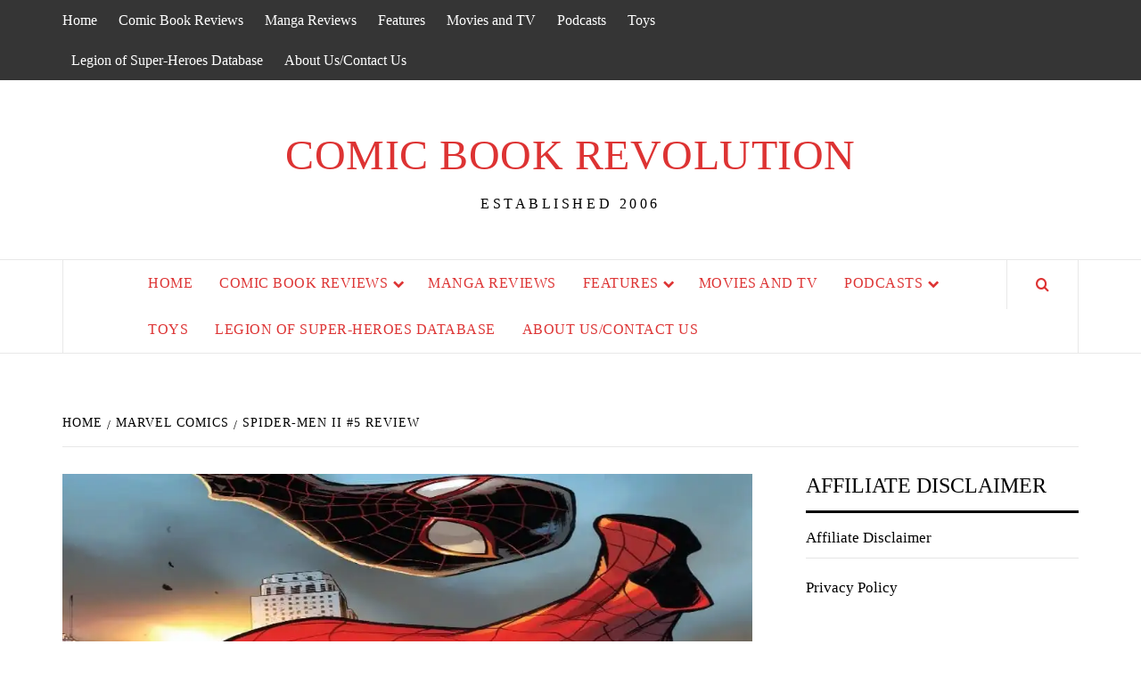

--- FILE ---
content_type: text/html; charset=UTF-8
request_url: https://www.comicbookrevolution.com/spider-men-ii-5-review/
body_size: 21050
content:
<!doctype html>
<html lang="en" prefix="og: https://ogp.me/ns#">
<head>
    <meta charset="UTF-8">
    <meta name="viewport" content="width=device-width, initial-scale=1">
    <link rel="profile" href="https://gmpg.org/xfn/11">

    <!-- Jetpack Site Verification Tags -->
<meta name="google-site-verification" content="zTYhEF7G01QH-gdqiqYuaVvoA6WP16wl8W25Lp4b8R4" />

<!-- Search Engine Optimization by Rank Math PRO - https://rankmath.com/ -->
<title>Spider-Men II #5 Spoiler Review - Comic Book Revolution</title>
<meta name="description" content="Peter Parker and Miles Morales clash one last time with an older alternate version of the latter. See how things end with our review of Spider-Men II #5"/>
<meta name="robots" content="follow, index, max-snippet:-1, max-video-preview:-1, max-image-preview:large"/>
<link rel="canonical" href="https://www.comicbookrevolution.com/spider-men-ii-5-review/" />
<meta property="og:locale" content="en_US" />
<meta property="og:type" content="article" />
<meta property="og:title" content="Spider-Men II #5 Spoiler Review - Comic Book Revolution" />
<meta property="og:description" content="Peter Parker and Miles Morales clash one last time with an older alternate version of the latter. See how things end with our review of Spider-Men II #5" />
<meta property="og:url" content="https://www.comicbookrevolution.com/spider-men-ii-5-review/" />
<meta property="og:site_name" content="Comic Book Revolution" />
<meta property="article:publisher" content="https://www.facebook.com/ComicBookRevolution" />
<meta property="article:tag" content="Spider-Men II" />
<meta property="article:section" content="Marvel Comics" />
<meta property="og:image" content="https://i0.wp.com/www.comicbookrevolution.com/wp-content/uploads/2018/01/Spider-Men-II-5-Feature.jpg" />
<meta property="og:image:secure_url" content="https://i0.wp.com/www.comicbookrevolution.com/wp-content/uploads/2018/01/Spider-Men-II-5-Feature.jpg" />
<meta property="og:image:width" content="990" />
<meta property="og:image:height" content="422" />
<meta property="og:image:alt" content="Spider-Men II #5 Review" />
<meta property="og:image:type" content="image/jpeg" />
<meta property="article:published_time" content="2018-01-01T21:33:28-05:00" />
<meta name="twitter:card" content="summary_large_image" />
<meta name="twitter:title" content="Spider-Men II #5 Spoiler Review - Comic Book Revolution" />
<meta name="twitter:description" content="Peter Parker and Miles Morales clash one last time with an older alternate version of the latter. See how things end with our review of Spider-Men II #5" />
<meta name="twitter:site" content="@CBRevolution" />
<meta name="twitter:creator" content="@TheKevinLainez" />
<meta name="twitter:image" content="https://i0.wp.com/www.comicbookrevolution.com/wp-content/uploads/2018/01/Spider-Men-II-5-Feature.jpg" />
<meta name="twitter:label1" content="Written by" />
<meta name="twitter:data1" content="Kevin Lainez" />
<meta name="twitter:label2" content="Time to read" />
<meta name="twitter:data2" content="10 minutes" />
<script type="application/ld+json" class="rank-math-schema-pro">{"@context":"https://schema.org","@graph":[{"@type":["NewsMediaOrganization","Organization"],"@id":"https://www.comicbookrevolution.com/#organization","name":"Comic Book Revolution","url":"https://www.comicbookrevolution.com","sameAs":["https://www.facebook.com/ComicBookRevolution","https://twitter.com/CBRevolution"],"email":"info@comicbookrevolution.com","logo":{"@type":"ImageObject","@id":"https://www.comicbookrevolution.com/#logo","url":"https://www.comicbookrevolution.com/wp-content/uploads/2016/05/apple-icon-1.png","contentUrl":"https://www.comicbookrevolution.com/wp-content/uploads/2016/05/apple-icon-1.png","caption":"Comic Book Revolution","inLanguage":"en","width":"190","height":"174"},"description":"We deliver reviews and commentary about the world of comic books most specifically Marvel Comics, DC Comics, and Image Comics. We also deliver reviews and commentary for the wide world of manga. We also dabble in other areas of Geek interest like toys!"},{"@type":"WebSite","@id":"https://www.comicbookrevolution.com/#website","url":"https://www.comicbookrevolution.com","name":"Comic Book Revolution","alternateName":"CBRevolution","publisher":{"@id":"https://www.comicbookrevolution.com/#organization"},"inLanguage":"en"},{"@type":"ImageObject","@id":"https://i0.wp.com/www.comicbookrevolution.com/wp-content/uploads/2018/01/Spider-Men-II-5-Feature.jpg?fit=990%2C422&amp;ssl=1","url":"https://i0.wp.com/www.comicbookrevolution.com/wp-content/uploads/2018/01/Spider-Men-II-5-Feature.jpg?fit=990%2C422&amp;ssl=1","width":"990","height":"422","caption":"Spider-Men II #5 Review","inLanguage":"en"},{"@type":"BreadcrumbList","@id":"https://www.comicbookrevolution.com/spider-men-ii-5-review/#breadcrumb","itemListElement":[{"@type":"ListItem","position":"1","item":{"@id":"https://www.comicbookrevolution.com","name":"Home"}},{"@type":"ListItem","position":"2","item":{"@id":"https://www.comicbookrevolution.com/spider-men-ii-5-review/","name":"Spider-Men II #5 Review"}}]},{"@type":"WebPage","@id":"https://www.comicbookrevolution.com/spider-men-ii-5-review/#webpage","url":"https://www.comicbookrevolution.com/spider-men-ii-5-review/","name":"Spider-Men II #5 Spoiler Review - Comic Book Revolution","datePublished":"2018-01-01T21:33:28-05:00","dateModified":"2018-01-01T21:33:28-05:00","isPartOf":{"@id":"https://www.comicbookrevolution.com/#website"},"primaryImageOfPage":{"@id":"https://i0.wp.com/www.comicbookrevolution.com/wp-content/uploads/2018/01/Spider-Men-II-5-Feature.jpg?fit=990%2C422&amp;ssl=1"},"inLanguage":"en","breadcrumb":{"@id":"https://www.comicbookrevolution.com/spider-men-ii-5-review/#breadcrumb"}},{"@type":"Person","@id":"https://www.comicbookrevolution.com/author/kevin/","name":"Kevin Lainez","url":"https://www.comicbookrevolution.com/author/kevin/","image":{"@type":"ImageObject","@id":"https://secure.gravatar.com/avatar/c5423ef73c372370fb2a3c78b08a139f4795b505a33ada3e724d438a7e9d72c1?s=96&amp;d=mm&amp;r=g","url":"https://secure.gravatar.com/avatar/c5423ef73c372370fb2a3c78b08a139f4795b505a33ada3e724d438a7e9d72c1?s=96&amp;d=mm&amp;r=g","caption":"Kevin Lainez","inLanguage":"en"},"sameAs":["https://twitter.com/TheKevinLainez"],"worksFor":{"@id":"https://www.comicbookrevolution.com/#organization"}},{"@type":"NewsArticle","headline":"Spider-Men II #5 Spoiler Review - Comic Book Revolution","keywords":"Spider-Men","datePublished":"2018-01-01T21:33:28-05:00","dateModified":"2018-01-01T21:33:28-05:00","author":{"@id":"https://www.comicbookrevolution.com/author/kevin/","name":"Kevin Lainez"},"publisher":{"@id":"https://www.comicbookrevolution.com/#organization"},"description":"Peter Parker and Miles Morales clash one last time with an older alternate version of the latter. See how things end with our review of Spider-Men II #5","copyrightYear":"2018","copyrightHolder":{"@id":"https://www.comicbookrevolution.com/#organization"},"name":"Spider-Men II #5 Spoiler Review - Comic Book Revolution","@id":"https://www.comicbookrevolution.com/spider-men-ii-5-review/#richSnippet","isPartOf":{"@id":"https://www.comicbookrevolution.com/spider-men-ii-5-review/#webpage"},"image":{"@id":"https://i0.wp.com/www.comicbookrevolution.com/wp-content/uploads/2018/01/Spider-Men-II-5-Feature.jpg?fit=990%2C422&amp;ssl=1"},"inLanguage":"en","mainEntityOfPage":{"@id":"https://www.comicbookrevolution.com/spider-men-ii-5-review/#webpage"}}]}</script>
<!-- /Rank Math WordPress SEO plugin -->

<link rel='dns-prefetch' href='//secure.gravatar.com' />
<link rel='dns-prefetch' href='//www.googletagmanager.com' />
<link rel='dns-prefetch' href='//stats.wp.com' />
<link rel='dns-prefetch' href='//v0.wordpress.com' />
<link rel='dns-prefetch' href='//jetpack.wordpress.com' />
<link rel='dns-prefetch' href='//s0.wp.com' />
<link rel='dns-prefetch' href='//public-api.wordpress.com' />
<link rel='dns-prefetch' href='//0.gravatar.com' />
<link rel='dns-prefetch' href='//1.gravatar.com' />
<link rel='dns-prefetch' href='//2.gravatar.com' />
<link rel='dns-prefetch' href='//pagead2.googlesyndication.com' />
<link rel='preconnect' href='//c0.wp.com' />
<link rel='preconnect' href='//i0.wp.com' />
<link rel="alternate" title="oEmbed (JSON)" type="application/json+oembed" href="https://www.comicbookrevolution.com/wp-json/oembed/1.0/embed?url=https%3A%2F%2Fwww.comicbookrevolution.com%2Fspider-men-ii-5-review%2F" />
<link rel="alternate" title="oEmbed (XML)" type="text/xml+oembed" href="https://www.comicbookrevolution.com/wp-json/oembed/1.0/embed?url=https%3A%2F%2Fwww.comicbookrevolution.com%2Fspider-men-ii-5-review%2F&#038;format=xml" />
<script id="ezoic-wp-plugin-cmp" src="https://cmp.gatekeeperconsent.com/min.js" data-cfasync="false"></script>
<script id="ezoic-wp-plugin-gatekeeper" src="https://the.gatekeeperconsent.com/cmp.min.js" data-cfasync="false"></script>
<style id='wp-img-auto-sizes-contain-inline-css' type='text/css'>
img:is([sizes=auto i],[sizes^="auto," i]){contain-intrinsic-size:3000px 1500px}
/*# sourceURL=wp-img-auto-sizes-contain-inline-css */
</style>
<link rel='stylesheet' id='jetpack_related-posts-css' href='https://c0.wp.com/p/jetpack/15.3.1/modules/related-posts/related-posts.css' type='text/css' media='all' />
<style id='wp-block-library-inline-css' type='text/css'>
:root{--wp-block-synced-color:#7a00df;--wp-block-synced-color--rgb:122,0,223;--wp-bound-block-color:var(--wp-block-synced-color);--wp-editor-canvas-background:#ddd;--wp-admin-theme-color:#007cba;--wp-admin-theme-color--rgb:0,124,186;--wp-admin-theme-color-darker-10:#006ba1;--wp-admin-theme-color-darker-10--rgb:0,107,160.5;--wp-admin-theme-color-darker-20:#005a87;--wp-admin-theme-color-darker-20--rgb:0,90,135;--wp-admin-border-width-focus:2px}@media (min-resolution:192dpi){:root{--wp-admin-border-width-focus:1.5px}}.wp-element-button{cursor:pointer}:root .has-very-light-gray-background-color{background-color:#eee}:root .has-very-dark-gray-background-color{background-color:#313131}:root .has-very-light-gray-color{color:#eee}:root .has-very-dark-gray-color{color:#313131}:root .has-vivid-green-cyan-to-vivid-cyan-blue-gradient-background{background:linear-gradient(135deg,#00d084,#0693e3)}:root .has-purple-crush-gradient-background{background:linear-gradient(135deg,#34e2e4,#4721fb 50%,#ab1dfe)}:root .has-hazy-dawn-gradient-background{background:linear-gradient(135deg,#faaca8,#dad0ec)}:root .has-subdued-olive-gradient-background{background:linear-gradient(135deg,#fafae1,#67a671)}:root .has-atomic-cream-gradient-background{background:linear-gradient(135deg,#fdd79a,#004a59)}:root .has-nightshade-gradient-background{background:linear-gradient(135deg,#330968,#31cdcf)}:root .has-midnight-gradient-background{background:linear-gradient(135deg,#020381,#2874fc)}:root{--wp--preset--font-size--normal:16px;--wp--preset--font-size--huge:42px}.has-regular-font-size{font-size:1em}.has-larger-font-size{font-size:2.625em}.has-normal-font-size{font-size:var(--wp--preset--font-size--normal)}.has-huge-font-size{font-size:var(--wp--preset--font-size--huge)}.has-text-align-center{text-align:center}.has-text-align-left{text-align:left}.has-text-align-right{text-align:right}.has-fit-text{white-space:nowrap!important}#end-resizable-editor-section{display:none}.aligncenter{clear:both}.items-justified-left{justify-content:flex-start}.items-justified-center{justify-content:center}.items-justified-right{justify-content:flex-end}.items-justified-space-between{justify-content:space-between}.screen-reader-text{border:0;clip-path:inset(50%);height:1px;margin:-1px;overflow:hidden;padding:0;position:absolute;width:1px;word-wrap:normal!important}.screen-reader-text:focus{background-color:#ddd;clip-path:none;color:#444;display:block;font-size:1em;height:auto;left:5px;line-height:normal;padding:15px 23px 14px;text-decoration:none;top:5px;width:auto;z-index:100000}html :where(.has-border-color){border-style:solid}html :where([style*=border-top-color]){border-top-style:solid}html :where([style*=border-right-color]){border-right-style:solid}html :where([style*=border-bottom-color]){border-bottom-style:solid}html :where([style*=border-left-color]){border-left-style:solid}html :where([style*=border-width]){border-style:solid}html :where([style*=border-top-width]){border-top-style:solid}html :where([style*=border-right-width]){border-right-style:solid}html :where([style*=border-bottom-width]){border-bottom-style:solid}html :where([style*=border-left-width]){border-left-style:solid}html :where(img[class*=wp-image-]){height:auto;max-width:100%}:where(figure){margin:0 0 1em}html :where(.is-position-sticky){--wp-admin--admin-bar--position-offset:var(--wp-admin--admin-bar--height,0px)}@media screen and (max-width:600px){html :where(.is-position-sticky){--wp-admin--admin-bar--position-offset:0px}}

/*# sourceURL=wp-block-library-inline-css */
</style><style id='global-styles-inline-css' type='text/css'>
:root{--wp--preset--aspect-ratio--square: 1;--wp--preset--aspect-ratio--4-3: 4/3;--wp--preset--aspect-ratio--3-4: 3/4;--wp--preset--aspect-ratio--3-2: 3/2;--wp--preset--aspect-ratio--2-3: 2/3;--wp--preset--aspect-ratio--16-9: 16/9;--wp--preset--aspect-ratio--9-16: 9/16;--wp--preset--color--black: #000000;--wp--preset--color--cyan-bluish-gray: #abb8c3;--wp--preset--color--white: #ffffff;--wp--preset--color--pale-pink: #f78da7;--wp--preset--color--vivid-red: #cf2e2e;--wp--preset--color--luminous-vivid-orange: #ff6900;--wp--preset--color--luminous-vivid-amber: #fcb900;--wp--preset--color--light-green-cyan: #7bdcb5;--wp--preset--color--vivid-green-cyan: #00d084;--wp--preset--color--pale-cyan-blue: #8ed1fc;--wp--preset--color--vivid-cyan-blue: #0693e3;--wp--preset--color--vivid-purple: #9b51e0;--wp--preset--gradient--vivid-cyan-blue-to-vivid-purple: linear-gradient(135deg,rgb(6,147,227) 0%,rgb(155,81,224) 100%);--wp--preset--gradient--light-green-cyan-to-vivid-green-cyan: linear-gradient(135deg,rgb(122,220,180) 0%,rgb(0,208,130) 100%);--wp--preset--gradient--luminous-vivid-amber-to-luminous-vivid-orange: linear-gradient(135deg,rgb(252,185,0) 0%,rgb(255,105,0) 100%);--wp--preset--gradient--luminous-vivid-orange-to-vivid-red: linear-gradient(135deg,rgb(255,105,0) 0%,rgb(207,46,46) 100%);--wp--preset--gradient--very-light-gray-to-cyan-bluish-gray: linear-gradient(135deg,rgb(238,238,238) 0%,rgb(169,184,195) 100%);--wp--preset--gradient--cool-to-warm-spectrum: linear-gradient(135deg,rgb(74,234,220) 0%,rgb(151,120,209) 20%,rgb(207,42,186) 40%,rgb(238,44,130) 60%,rgb(251,105,98) 80%,rgb(254,248,76) 100%);--wp--preset--gradient--blush-light-purple: linear-gradient(135deg,rgb(255,206,236) 0%,rgb(152,150,240) 100%);--wp--preset--gradient--blush-bordeaux: linear-gradient(135deg,rgb(254,205,165) 0%,rgb(254,45,45) 50%,rgb(107,0,62) 100%);--wp--preset--gradient--luminous-dusk: linear-gradient(135deg,rgb(255,203,112) 0%,rgb(199,81,192) 50%,rgb(65,88,208) 100%);--wp--preset--gradient--pale-ocean: linear-gradient(135deg,rgb(255,245,203) 0%,rgb(182,227,212) 50%,rgb(51,167,181) 100%);--wp--preset--gradient--electric-grass: linear-gradient(135deg,rgb(202,248,128) 0%,rgb(113,206,126) 100%);--wp--preset--gradient--midnight: linear-gradient(135deg,rgb(2,3,129) 0%,rgb(40,116,252) 100%);--wp--preset--font-size--small: 13px;--wp--preset--font-size--medium: 20px;--wp--preset--font-size--large: 36px;--wp--preset--font-size--x-large: 42px;--wp--preset--spacing--20: 0.44rem;--wp--preset--spacing--30: 0.67rem;--wp--preset--spacing--40: 1rem;--wp--preset--spacing--50: 1.5rem;--wp--preset--spacing--60: 2.25rem;--wp--preset--spacing--70: 3.38rem;--wp--preset--spacing--80: 5.06rem;--wp--preset--shadow--natural: 6px 6px 9px rgba(0, 0, 0, 0.2);--wp--preset--shadow--deep: 12px 12px 50px rgba(0, 0, 0, 0.4);--wp--preset--shadow--sharp: 6px 6px 0px rgba(0, 0, 0, 0.2);--wp--preset--shadow--outlined: 6px 6px 0px -3px rgb(255, 255, 255), 6px 6px rgb(0, 0, 0);--wp--preset--shadow--crisp: 6px 6px 0px rgb(0, 0, 0);}:root { --wp--style--global--content-size: 775px;--wp--style--global--wide-size: 1140px; }:where(body) { margin: 0; }.wp-site-blocks > .alignleft { float: left; margin-right: 2em; }.wp-site-blocks > .alignright { float: right; margin-left: 2em; }.wp-site-blocks > .aligncenter { justify-content: center; margin-left: auto; margin-right: auto; }:where(.wp-site-blocks) > * { margin-block-start: 24px; margin-block-end: 0; }:where(.wp-site-blocks) > :first-child { margin-block-start: 0; }:where(.wp-site-blocks) > :last-child { margin-block-end: 0; }:root { --wp--style--block-gap: 24px; }:root :where(.is-layout-flow) > :first-child{margin-block-start: 0;}:root :where(.is-layout-flow) > :last-child{margin-block-end: 0;}:root :where(.is-layout-flow) > *{margin-block-start: 24px;margin-block-end: 0;}:root :where(.is-layout-constrained) > :first-child{margin-block-start: 0;}:root :where(.is-layout-constrained) > :last-child{margin-block-end: 0;}:root :where(.is-layout-constrained) > *{margin-block-start: 24px;margin-block-end: 0;}:root :where(.is-layout-flex){gap: 24px;}:root :where(.is-layout-grid){gap: 24px;}.is-layout-flow > .alignleft{float: left;margin-inline-start: 0;margin-inline-end: 2em;}.is-layout-flow > .alignright{float: right;margin-inline-start: 2em;margin-inline-end: 0;}.is-layout-flow > .aligncenter{margin-left: auto !important;margin-right: auto !important;}.is-layout-constrained > .alignleft{float: left;margin-inline-start: 0;margin-inline-end: 2em;}.is-layout-constrained > .alignright{float: right;margin-inline-start: 2em;margin-inline-end: 0;}.is-layout-constrained > .aligncenter{margin-left: auto !important;margin-right: auto !important;}.is-layout-constrained > :where(:not(.alignleft):not(.alignright):not(.alignfull)){max-width: var(--wp--style--global--content-size);margin-left: auto !important;margin-right: auto !important;}.is-layout-constrained > .alignwide{max-width: var(--wp--style--global--wide-size);}body .is-layout-flex{display: flex;}.is-layout-flex{flex-wrap: wrap;align-items: center;}.is-layout-flex > :is(*, div){margin: 0;}body .is-layout-grid{display: grid;}.is-layout-grid > :is(*, div){margin: 0;}body{padding-top: 0px;padding-right: 0px;padding-bottom: 0px;padding-left: 0px;}a:where(:not(.wp-element-button)){text-decoration: none;}:root :where(.wp-element-button, .wp-block-button__link){background-color: #32373c;border-width: 0;color: #fff;font-family: inherit;font-size: inherit;font-style: inherit;font-weight: inherit;letter-spacing: inherit;line-height: inherit;padding-top: calc(0.667em + 2px);padding-right: calc(1.333em + 2px);padding-bottom: calc(0.667em + 2px);padding-left: calc(1.333em + 2px);text-decoration: none;text-transform: inherit;}.has-black-color{color: var(--wp--preset--color--black) !important;}.has-cyan-bluish-gray-color{color: var(--wp--preset--color--cyan-bluish-gray) !important;}.has-white-color{color: var(--wp--preset--color--white) !important;}.has-pale-pink-color{color: var(--wp--preset--color--pale-pink) !important;}.has-vivid-red-color{color: var(--wp--preset--color--vivid-red) !important;}.has-luminous-vivid-orange-color{color: var(--wp--preset--color--luminous-vivid-orange) !important;}.has-luminous-vivid-amber-color{color: var(--wp--preset--color--luminous-vivid-amber) !important;}.has-light-green-cyan-color{color: var(--wp--preset--color--light-green-cyan) !important;}.has-vivid-green-cyan-color{color: var(--wp--preset--color--vivid-green-cyan) !important;}.has-pale-cyan-blue-color{color: var(--wp--preset--color--pale-cyan-blue) !important;}.has-vivid-cyan-blue-color{color: var(--wp--preset--color--vivid-cyan-blue) !important;}.has-vivid-purple-color{color: var(--wp--preset--color--vivid-purple) !important;}.has-black-background-color{background-color: var(--wp--preset--color--black) !important;}.has-cyan-bluish-gray-background-color{background-color: var(--wp--preset--color--cyan-bluish-gray) !important;}.has-white-background-color{background-color: var(--wp--preset--color--white) !important;}.has-pale-pink-background-color{background-color: var(--wp--preset--color--pale-pink) !important;}.has-vivid-red-background-color{background-color: var(--wp--preset--color--vivid-red) !important;}.has-luminous-vivid-orange-background-color{background-color: var(--wp--preset--color--luminous-vivid-orange) !important;}.has-luminous-vivid-amber-background-color{background-color: var(--wp--preset--color--luminous-vivid-amber) !important;}.has-light-green-cyan-background-color{background-color: var(--wp--preset--color--light-green-cyan) !important;}.has-vivid-green-cyan-background-color{background-color: var(--wp--preset--color--vivid-green-cyan) !important;}.has-pale-cyan-blue-background-color{background-color: var(--wp--preset--color--pale-cyan-blue) !important;}.has-vivid-cyan-blue-background-color{background-color: var(--wp--preset--color--vivid-cyan-blue) !important;}.has-vivid-purple-background-color{background-color: var(--wp--preset--color--vivid-purple) !important;}.has-black-border-color{border-color: var(--wp--preset--color--black) !important;}.has-cyan-bluish-gray-border-color{border-color: var(--wp--preset--color--cyan-bluish-gray) !important;}.has-white-border-color{border-color: var(--wp--preset--color--white) !important;}.has-pale-pink-border-color{border-color: var(--wp--preset--color--pale-pink) !important;}.has-vivid-red-border-color{border-color: var(--wp--preset--color--vivid-red) !important;}.has-luminous-vivid-orange-border-color{border-color: var(--wp--preset--color--luminous-vivid-orange) !important;}.has-luminous-vivid-amber-border-color{border-color: var(--wp--preset--color--luminous-vivid-amber) !important;}.has-light-green-cyan-border-color{border-color: var(--wp--preset--color--light-green-cyan) !important;}.has-vivid-green-cyan-border-color{border-color: var(--wp--preset--color--vivid-green-cyan) !important;}.has-pale-cyan-blue-border-color{border-color: var(--wp--preset--color--pale-cyan-blue) !important;}.has-vivid-cyan-blue-border-color{border-color: var(--wp--preset--color--vivid-cyan-blue) !important;}.has-vivid-purple-border-color{border-color: var(--wp--preset--color--vivid-purple) !important;}.has-vivid-cyan-blue-to-vivid-purple-gradient-background{background: var(--wp--preset--gradient--vivid-cyan-blue-to-vivid-purple) !important;}.has-light-green-cyan-to-vivid-green-cyan-gradient-background{background: var(--wp--preset--gradient--light-green-cyan-to-vivid-green-cyan) !important;}.has-luminous-vivid-amber-to-luminous-vivid-orange-gradient-background{background: var(--wp--preset--gradient--luminous-vivid-amber-to-luminous-vivid-orange) !important;}.has-luminous-vivid-orange-to-vivid-red-gradient-background{background: var(--wp--preset--gradient--luminous-vivid-orange-to-vivid-red) !important;}.has-very-light-gray-to-cyan-bluish-gray-gradient-background{background: var(--wp--preset--gradient--very-light-gray-to-cyan-bluish-gray) !important;}.has-cool-to-warm-spectrum-gradient-background{background: var(--wp--preset--gradient--cool-to-warm-spectrum) !important;}.has-blush-light-purple-gradient-background{background: var(--wp--preset--gradient--blush-light-purple) !important;}.has-blush-bordeaux-gradient-background{background: var(--wp--preset--gradient--blush-bordeaux) !important;}.has-luminous-dusk-gradient-background{background: var(--wp--preset--gradient--luminous-dusk) !important;}.has-pale-ocean-gradient-background{background: var(--wp--preset--gradient--pale-ocean) !important;}.has-electric-grass-gradient-background{background: var(--wp--preset--gradient--electric-grass) !important;}.has-midnight-gradient-background{background: var(--wp--preset--gradient--midnight) !important;}.has-small-font-size{font-size: var(--wp--preset--font-size--small) !important;}.has-medium-font-size{font-size: var(--wp--preset--font-size--medium) !important;}.has-large-font-size{font-size: var(--wp--preset--font-size--large) !important;}.has-x-large-font-size{font-size: var(--wp--preset--font-size--x-large) !important;}
/*# sourceURL=global-styles-inline-css */
</style>

<link rel='stylesheet' id='source-affix-plugin-styles-css' href='https://www.comicbookrevolution.com/wp-content/plugins/source-affix/assets/css/public.min.css?ver=2.0.5' type='text/css' media='all' />
<link rel='stylesheet' id='aft-icons-css' href='https://www.comicbookrevolution.com/wp-content/themes/elegant-magazine-pro/assets/icons/style.css?ver=6.9' type='text/css' media='all' />
<link rel='stylesheet' id='bootstrap-css' href='https://www.comicbookrevolution.com/wp-content/themes/elegant-magazine-pro/assets/bootstrap/css/bootstrap.min.css?ver=6.9' type='text/css' media='all' />
<link rel='stylesheet' id='slick-css' href='https://www.comicbookrevolution.com/wp-content/themes/elegant-magazine-pro/assets/slick/css/slick.min.css?ver=6.9' type='text/css' media='all' />
<link rel='stylesheet' id='sidr-css' href='https://www.comicbookrevolution.com/wp-content/themes/elegant-magazine-pro/assets/sidr/css/jquery.sidr.dark.css?ver=6.9' type='text/css' media='all' />
<link rel='stylesheet' id='magnific-popup-css' href='https://www.comicbookrevolution.com/wp-content/themes/elegant-magazine-pro/assets/magnific-popup/magnific-popup.css?ver=6.9' type='text/css' media='all' />
<link rel='stylesheet' id='sliderpro-css' href='https://www.comicbookrevolution.com/wp-content/themes/elegant-magazine-pro/assets/slider-pro/css/slider-pro.min.css?ver=6.9' type='text/css' media='all' />
<link rel='stylesheet' id='elegant-magazine-style-css' href='https://www.comicbookrevolution.com/wp-content/themes/elegant-magazine-pro/style.css?ver=6.9' type='text/css' media='all' />
<style id='elegant-magazine-style-inline-css' type='text/css'>


                body .top-masthead {
        background: #353535;
        }

        body .top-masthead-overlay {
        background: rgba(53,53,53,0.75);
        }

    
                body .top-masthead,
        body .top-masthead a {
        color: #ffffff;

        }

    
                body .offcanvas-menu span,
        body .data-bg,
        body .primary-color {
        background-color: #000000;
        }
        .entry-content .wp-block-post-title a,
        .woocommerce-loop-product__title,
        .woocommerce ul.products li.product .price,
        .em-post-format,
        body{
        color: #000000;
        }
    
                
        body .wc-block-checkout .wp-block-button__link,
        :root .wc-block-featured-product__link :where(.wp-element-button, .wp-block-button__link),
        :root .wc-block-featured-category__link :where(.wp-element-button, .wp-block-button__link),
        body .woocommerce-notices-wrapper .button,
        body .wc-block-grid .wp-block-button__link,
        body .wp-block-button.wc-block-components-product-button .wp-block-button__link,
        body .wc-block-grid__product-add-to-cart.wp-block-button .wp-block-button__link,
        body .wc-block-components-button,
        .woocommerce-account .addresses .title .edit,
        body .order-again .button:hover,
        .woocommerce a.button:hover,
        .woocommerce button.button:hover,
        .woocommerce input.button:hover,
        .woocommerce-page #content input.button:hover,
        .woocommerce-page #respond input#submit:hover,
        .woocommerce-page a.button:hover,
        .woocommerce a.button.add_to_cart_button:hover,
        .woocommerce-Address .edit:hover,
        .woocommerce-Button:hover,
        body .wc-block-components-button:hover,
        .woocommerce #respond input#submit.alt:hover, 
        .woocommerce a.button.alt:hover, 
        .woocommerce button.button.alt:hover, 
        .woocommerce input.button.alt:hover,
        .woocommerce-active a.added_to_cart :hover,
        .woocommerce a.added_to_cart:hover,
        body button.wc-block-mini-cart__button ,
        .woocommerce #respond input#submit.alt,
        .woocommerce a.button.alt,
        .woocommerce button.button.alt,
        .woocommerce input.button.alt,
        .woocommerce #content input.button,
        .woocommerce #respond input#submit,
        .woocommerce a.button,
        .woocommerce button.button,
        .woocommerce input.button,
        body.woocommerce-page #respond input#submit.alt,
        body.woocommerce-page a.button.alt,
        body.woocommerce-page button.button.alt,
        body.woocommerce-page input.button.alt,
        body.woocommerce-page #content input.button,
        body.woocommerce-page #respond input#submit,
        body.woocommerce-page a.button,
        body.woocommerce-page button.button,
        body.woocommerce-page input.button,

        body .secondary-color,
        body button,
        body input[type="button"],
        body input[type="reset"],
        body input[type="submit"],
        .wp-block-search__button,
        body .is-style-fill a.wp-block-button__link:not(.has-text-color),
        body .site-content .search-form .search-submit,
        body .site-footer .search-form .search-submit,
        body .figure-categories-bg .cat-links a,
        body .tagcloud a:hover{
        background: #ff3c36;
        }

        .woocommerce-loop-product__title:hover,
        .wc-block-grid__product .wc-block-grid__product-link:focus,
        .woocommerce ul.products li.product .price:hover,
        .wp-block-woocommerce-single-product .wp-block-post-title a:hover,

        body a:hover,
        body a:focus,
        body a:active,
        body .is-style-outline a.wp-block-button__link:not(.has-text-color),
        body .featured-article-wrapper .data-bg-hover .grid-item-metadata a:hover,
        body .figure-categories-2 .cat-links a,
        body .elegant_magazine_single_col_categorised_posts .figure-categories .cat-links a,
        body .elegant_magazine_express_col_categorised_posts .em-express-article-lists .figure-categories .cat-links a{
        color: #ff3c36;
        }
        .woocommerce div.product .woocommerce-tabs ul.tabs li.active ,
        body .is-style-outline a.wp-block-button__link:not(.has-text-color){
            border-color: #ff3c36;
        }


    
        
        a{
        color: #dd3333;

        }

        .af-tabs.nav-tabs > li > a.active,
        .af-tabs.nav-tabs > li:hover > a,
        .af-tabs.nav-tabs > li:focus > a{
        color: #dd3333;
        }

        .social-widget-menu ul li a,
        .em-author-details ul li a,
        .tagcloud a {
        border-color: #dd3333;
        }

        a:visited{
        color: #dd3333;
        }
    
                body .wp-block-search .wp-block-search__label,
        body h1,
        body h2,
        body h2 span,
        body h3,
        body h4,
        body h5,
        body h6 {
        color: #000000;
        }
    

                .figure-categories-bg .em-post-format{
        background: #00BCD4;
        }

    

                .featured-article-wrapper .data-bg-hover .grid-item-metadata a,
        .featured-article-wrapper .data-bg-hover .grid-item-metadata,
        .featured-article-wrapper .data-bg-hover .article-title a,
        .slider-figcaption-1 .slide-title a, .grid-item-metadata-1, .slider-figcaption .grid-item-metadata, .slider-figcaption a{
        color: #ffffff;
        }

    
                .featured-article-wrapper .data-bg-hover .grid-item-metadata,
        .featured-article-wrapper .data-bg-hover .article-title a,
        body .slider-figcaption-1 .slide-title a,
        body .grid-item-metadata-1 {
        background: rgba(0,0,0,0.75);
        }

    
                body,
        body button,
        body input,
        body select,
        body optgroup,
        body textarea {
        font-family: Source Sans Pro;
        }

    
                body h1,
        body h2,
        body h3,
        body h4,
        body h5,
        body h6,
        body .wp-block-search .wp-block-search__label,
        body .main-navigation a,
        body .font-family-1,
        body .site-description,
        body .trending-posts-line,
        body .widget-title,
        body .em-widget-subtitle,
        body .grid-item-metadata .item-metadata,
        body .af-navcontrols .slide-count,
        body .figure-categories .cat-links,
        body .nav-links a {
        font-family: Oswald;
        }

    
            .article-title, .site-branding .site-title, .main-navigation .menu ul li a, .slider-figcaption .slide-title {
        letter-spacing: 0.5px;
        line-height: 1.4;
        }

    

            body .site-footer {
        background: #1f2125;

        }

    
                body .site-footer .wp-block-calendar table thead,
        body .site-footer .wp-block-calendar table caption, 
        body .site-footer .wp-block-calendar table tbody,
        body .site-footer,
        body .site-footer .widget-title,
        body .site-footer .site-title a,
        body .site-footer .site-description,
        body .site-footer a {
        color: #ffffff;

        }

        .site-footer .social-widget-menu ul li a,
        .site-footer .em-author-details ul li a,
        .site-footer .tagcloud a
        {
            border-color: #ffffff;
        }

        .site-footer a:visited {
        color: #ffffff;
        }


    
                body .site-info {
        background: #000000;

        }

    
                body .site-info,
        body .site-info a {
        color: #ffffff;

        }

    
                body .mailchimp-block {
        background: #1f2125;

        }

    
        @media only screen and (min-width: 1025px) and (max-width: 1599px) {

                body .af-main-banner .slider-figcaption .slide-title {
        font-size: 32px;
        }

        body .widget .slider-figcaption-1 .slide-title {
        font-size: calc(32px - 4px);
        }

    

           body .af-main-banner .article-title-1 {
        font-size: 20px;
        }

    

        
        body #primary .af-tabs.nav-tabs > li > a,
        body.archive .site-content .header-title-wrapper .page-title,
        body.search-results .site-content .header-title-wrapper .page-title,
        body #primary .widget-title span,
        body header.entry-header h1.entry-title{
        font-size: 36px;
        }

    
                body #primary .em-widget-subtitle {
        font-size: 14px;
        }

    
                .em-latest-post-carousel .slider-figcaption .slide-title-1,
        body #primary .widget .article-title{
        font-size: calc(18px - 2px);
        }

        body #primary .widget .article-title.article-title-2{
        font-size: 18px;
        }
            }
        .elementor-template-full-width .elementor-section.elementor-section-full_width > .elementor-container,
        .elementor-template-full-width .elementor-section.elementor-section-boxed > .elementor-container{
            max-width: 1570px;
        }

        
/*# sourceURL=elegant-magazine-style-inline-css */
</style>
<style id='jetpack_facebook_likebox-inline-css' type='text/css'>
.widget_facebook_likebox {
	overflow: hidden;
}

/*# sourceURL=https://www.comicbookrevolution.com/wp-content/plugins/jetpack/modules/widgets/facebook-likebox/style.css */
</style>
<link rel='stylesheet' id='sharedaddy-css' href='https://c0.wp.com/p/jetpack/15.3.1/modules/sharedaddy/sharing.css' type='text/css' media='all' />
<link rel='stylesheet' id='social-logos-css' href='https://c0.wp.com/p/jetpack/15.3.1/_inc/social-logos/social-logos.min.css' type='text/css' media='all' />
<script type="text/javascript" src="https://c0.wp.com/c/6.9/wp-includes/js/jquery/jquery.min.js" id="jquery-core-js"></script>
<script type="text/javascript" id="jetpack_related-posts-js-extra">
/* <![CDATA[ */
var related_posts_js_options = {"post_heading":"h4"};
//# sourceURL=jetpack_related-posts-js-extra
/* ]]> */
</script>
<script type="text/javascript" src="https://c0.wp.com/p/jetpack/15.3.1/_inc/build/related-posts/related-posts.min.js" id="jetpack_related-posts-js"></script>

<!-- Google tag (gtag.js) snippet added by Site Kit -->
<!-- Google Analytics snippet added by Site Kit -->
<script type="text/javascript" src="https://www.googletagmanager.com/gtag/js?id=G-7Z9FV069QY" id="google_gtagjs-js" async></script>
<script type="text/javascript" id="google_gtagjs-js-after">
/* <![CDATA[ */
window.dataLayer = window.dataLayer || [];function gtag(){dataLayer.push(arguments);}
gtag("set","linker",{"domains":["www.comicbookrevolution.com"]});
gtag("js", new Date());
gtag("set", "developer_id.dZTNiMT", true);
gtag("config", "G-7Z9FV069QY", {"googlesitekit_post_type":"post"});
//# sourceURL=google_gtagjs-js-after
/* ]]> */
</script>
<script type="text/javascript" id="ai-js-js-extra">
/* <![CDATA[ */
var MyAjax = {"ajaxurl":"https://www.comicbookrevolution.com/wp-admin/admin-ajax.php","security":"45a3fe9f19"};
//# sourceURL=ai-js-js-extra
/* ]]> */
</script>
<script type="text/javascript" src="https://www.comicbookrevolution.com/wp-content/plugins/advanced-iframe/js/ai.min.js?ver=543183" id="ai-js-js"></script>
<link rel="https://api.w.org/" href="https://www.comicbookrevolution.com/wp-json/" /><link rel="alternate" title="JSON" type="application/json" href="https://www.comicbookrevolution.com/wp-json/wp/v2/posts/20364" /><script id="ezoic-wp-plugin-js" async src="//www.ezojs.com/ezoic/sa.min.js"></script>
<script data-ezoic="1">window.ezstandalone = window.ezstandalone || {};ezstandalone.cmd = ezstandalone.cmd || [];</script>
<meta name="generator" content="Site Kit by Google 1.167.0" />	<style>img#wpstats{display:none}</style>
		<meta name="google-site-verification" content="n_LdBJn2TDvKjkW-CvchC3rlOTh1217SIfdXinLvazU">
<!-- Google AdSense meta tags added by Site Kit -->
<meta name="google-adsense-platform-account" content="ca-host-pub-2644536267352236">
<meta name="google-adsense-platform-domain" content="sitekit.withgoogle.com">
<!-- End Google AdSense meta tags added by Site Kit -->

<!-- Google AdSense snippet added by Site Kit -->
<script type="text/javascript" async="async" src="https://pagead2.googlesyndication.com/pagead/js/adsbygoogle.js?client=ca-pub-1510796899204321&amp;host=ca-host-pub-2644536267352236" crossorigin="anonymous"></script>

<!-- End Google AdSense snippet added by Site Kit -->
<link rel="icon" href="https://i0.wp.com/www.comicbookrevolution.com/wp-content/uploads/2017/05/cropped-cropped-Comic-Book-Revolution-Podcast-Logo-page-001-e1524229689903.jpg?fit=32%2C32&#038;ssl=1" sizes="32x32" />
<link rel="icon" href="https://i0.wp.com/www.comicbookrevolution.com/wp-content/uploads/2017/05/cropped-cropped-Comic-Book-Revolution-Podcast-Logo-page-001-e1524229689903.jpg?fit=192%2C192&#038;ssl=1" sizes="192x192" />
<link rel="apple-touch-icon" href="https://i0.wp.com/www.comicbookrevolution.com/wp-content/uploads/2017/05/cropped-cropped-Comic-Book-Revolution-Podcast-Logo-page-001-e1524229689903.jpg?fit=180%2C180&#038;ssl=1" />
<meta name="msapplication-TileImage" content="https://i0.wp.com/www.comicbookrevolution.com/wp-content/uploads/2017/05/cropped-cropped-Comic-Book-Revolution-Podcast-Logo-page-001-e1524229689903.jpg?fit=270%2C270&#038;ssl=1" />
<link rel='stylesheet' id='jetpack-top-posts-widget-css' href='https://c0.wp.com/p/jetpack/15.3.1/modules/widgets/top-posts/style.css' type='text/css' media='all' />
</head>

<body class="wp-singular post-template-default single single-post postid-20364 single-format-standard wp-embed-responsive wp-theme-elegant-magazine-pro default-content-layout align-content-left disable-default-home-content">



<div id="page" class="site">
    <a class="skip-link screen-reader-text" href="#content">Skip to content</a>

  <div class="top-masthead ">
    <div class="container">
      <div class="row">
                  <div class="col-xs-12 col-sm-12 col-md-8 device-center">
            
            <div class="top-navigation"><ul id="top-menu" class="menu"><li id="menu-item-7" class="menu-item menu-item-type-custom menu-item-object-custom menu-item-home menu-item-7"><a href="https://www.comicbookrevolution.com/">Home</a></li>
<li id="menu-item-19" class="menu-item menu-item-type-post_type menu-item-object-page menu-item-19"><a href="https://www.comicbookrevolution.com/comic-book-reviews/">Comic Book Reviews</a></li>
<li id="menu-item-33272" class="menu-item menu-item-type-taxonomy menu-item-object-category menu-item-33272"><a href="https://www.comicbookrevolution.com/category/manga-reviews/">Manga Reviews</a></li>
<li id="menu-item-8" class="menu-item menu-item-type-post_type menu-item-object-page menu-item-8"><a href="https://www.comicbookrevolution.com/features/">Features</a></li>
<li id="menu-item-38541" class="menu-item menu-item-type-taxonomy menu-item-object-category menu-item-38541"><a href="https://www.comicbookrevolution.com/category/movies-and-tv/">Movies and TV</a></li>
<li id="menu-item-37082" class="menu-item menu-item-type-post_type menu-item-object-page menu-item-37082"><a href="https://www.comicbookrevolution.com/podcasts/">Podcasts</a></li>
<li id="menu-item-42802" class="menu-item menu-item-type-taxonomy menu-item-object-category menu-item-42802"><a href="https://www.comicbookrevolution.com/category/toys/">Toys</a></li>
<li id="menu-item-42531" class="menu-item menu-item-type-post_type menu-item-object-page menu-item-42531"><a href="https://www.comicbookrevolution.com/legion-of-super-heroes-database/">Legion of Super-Heroes Database</a></li>
<li id="menu-item-38821" class="menu-item menu-item-type-post_type menu-item-object-page menu-item-38821"><a href="https://www.comicbookrevolution.com/about-us-contact-us/">About Us/Contact Us</a></li>
</ul></div>          </div>
                      </div>
    </div>
  </div> <!--    Topbar Ends-->
<header id="masthead" class="site-header">
    <div class="masthead-banner " data-background="">
    <div class="container">
      <div class="row">
        <div class="col-md-12">
          <div class="site-branding">
                          <p class="site-title font-family-1">
                <a href="https://www.comicbookrevolution.com/"
                  rel="home">Comic Book Revolution</a>
              </p>
            
                          <p class="site-description">Established 2006</p>
                      </div>
        </div>
      </div>
    </div>
  </div>
  <nav id="site-navigation" class="main-navigation">
    <div class="container">
      <div class="row">
        <div class="col-md-12">
          <div class="navigation-container">
            
            <button class="toggle-menu" aria-controls="primary-menu">

              <span class="screen-reader-text">Primary Menu</span>
              <i class="ham"></i>


            </button>

            <div class="menu main-menu"><ul id="primary-menu" class="menu"><li class="menu-item menu-item-type-custom menu-item-object-custom menu-item-home menu-item-7"><a href="https://www.comicbookrevolution.com/">Home</a></li>
<li class="menu-item menu-item-type-post_type menu-item-object-page menu-item-has-children menu-item-19"><a href="https://www.comicbookrevolution.com/comic-book-reviews/">Comic Book Reviews</a>
<ul class="sub-menu">
	<li id="menu-item-30299" class="menu-item menu-item-type-post_type menu-item-object-page menu-item-30299"><a href="https://www.comicbookrevolution.com/titles-reviewed-index/">All Titles Reviewed Index</a></li>
	<li id="menu-item-21" class="menu-item menu-item-type-taxonomy menu-item-object-category menu-item-has-children menu-item-21"><a href="https://www.comicbookrevolution.com/category/dc-comics/">DC Comics</a>
	<ul class="sub-menu">
		<li id="menu-item-25963" class="menu-item menu-item-type-taxonomy menu-item-object-category menu-item-25963"><a href="https://www.comicbookrevolution.com/category/dc-comics/aquaman/">Aquaman</a></li>
		<li id="menu-item-14450" class="menu-item menu-item-type-taxonomy menu-item-object-category menu-item-14450"><a href="https://www.comicbookrevolution.com/category/dc-comics/batman/">Batman</a></li>
		<li id="menu-item-15697" class="menu-item menu-item-type-taxonomy menu-item-object-category menu-item-15697"><a href="https://www.comicbookrevolution.com/category/dc-comics/flash/">Flash</a></li>
		<li id="menu-item-27389" class="menu-item menu-item-type-taxonomy menu-item-object-category menu-item-27389"><a href="https://www.comicbookrevolution.com/category/dc-comics/justice-society/">Justice Society</a></li>
		<li id="menu-item-14536" class="menu-item menu-item-type-taxonomy menu-item-object-category menu-item-14536"><a href="https://www.comicbookrevolution.com/category/dc-comics/green-lantern/">Green Lantern</a></li>
		<li id="menu-item-14537" class="menu-item menu-item-type-taxonomy menu-item-object-category menu-item-14537"><a href="https://www.comicbookrevolution.com/category/dc-comics/justice-league/">Justice League</a></li>
		<li id="menu-item-25904" class="menu-item menu-item-type-taxonomy menu-item-object-category menu-item-25904"><a href="https://www.comicbookrevolution.com/category/dc-comics/legion-of-super-heroes/">Legion of Super-Heroes</a></li>
		<li id="menu-item-25964" class="menu-item menu-item-type-taxonomy menu-item-object-category menu-item-25964"><a href="https://www.comicbookrevolution.com/category/dc-comics/nightwing/">Nightwing</a></li>
		<li id="menu-item-15637" class="menu-item menu-item-type-taxonomy menu-item-object-category menu-item-15637"><a href="https://www.comicbookrevolution.com/category/dc-comics/superman/">Superman</a></li>
		<li id="menu-item-27386" class="menu-item menu-item-type-taxonomy menu-item-object-category menu-item-27386"><a href="https://www.comicbookrevolution.com/category/dc-comics/teen-titans/">Teen Titans</a></li>
		<li id="menu-item-27352" class="menu-item menu-item-type-taxonomy menu-item-object-category menu-item-27352"><a href="https://www.comicbookrevolution.com/category/dc-comics/wonder-woman/">Wonder Woman</a></li>
	</ul>
</li>
	<li id="menu-item-23" class="menu-item menu-item-type-taxonomy menu-item-object-category current-post-ancestor current-menu-parent current-post-parent menu-item-has-children menu-item-23"><a href="https://www.comicbookrevolution.com/category/marvel-comics/">Marvel Comics</a>
	<ul class="sub-menu">
		<li id="menu-item-14390" class="menu-item menu-item-type-taxonomy menu-item-object-category menu-item-14390"><a href="https://www.comicbookrevolution.com/category/marvel-comics/avengers/">Avengers</a></li>
		<li id="menu-item-15699" class="menu-item menu-item-type-taxonomy menu-item-object-category menu-item-15699"><a href="https://www.comicbookrevolution.com/category/marvel-comics/captain-america/">Captain America</a></li>
		<li id="menu-item-25965" class="menu-item menu-item-type-taxonomy menu-item-object-category menu-item-25965"><a href="https://www.comicbookrevolution.com/category/marvel-comics/captain_marvel/">Captain Marvel</a></li>
		<li id="menu-item-25966" class="menu-item menu-item-type-taxonomy menu-item-object-category menu-item-25966"><a href="https://www.comicbookrevolution.com/category/marvel-comics/daredevil/">Daredevil</a></li>
		<li id="menu-item-27387" class="menu-item menu-item-type-taxonomy menu-item-object-category menu-item-27387"><a href="https://www.comicbookrevolution.com/category/marvel-comics/fantastic-four/">Fantastic Four</a></li>
		<li id="menu-item-27388" class="menu-item menu-item-type-taxonomy menu-item-object-category menu-item-27388"><a href="https://www.comicbookrevolution.com/category/marvel-comics/guardians-of-the-galaxy/">Guardians of the Galaxy</a></li>
		<li id="menu-item-15698" class="menu-item menu-item-type-taxonomy menu-item-object-category menu-item-15698"><a href="https://www.comicbookrevolution.com/category/marvel-comics/iron-man/">Iron Man</a></li>
		<li id="menu-item-14538" class="menu-item menu-item-type-taxonomy menu-item-object-category current-post-ancestor current-menu-parent current-post-parent menu-item-14538"><a href="https://www.comicbookrevolution.com/category/marvel-comics/spider-man/">Spider-Man</a></li>
		<li id="menu-item-26837" class="menu-item menu-item-type-taxonomy menu-item-object-category menu-item-26837"><a href="https://www.comicbookrevolution.com/category/marvel-comics/thor/">Thor</a></li>
		<li id="menu-item-15696" class="menu-item menu-item-type-taxonomy menu-item-object-category menu-item-15696"><a href="https://www.comicbookrevolution.com/category/marvel-comics/wolverine/">Wolverine</a></li>
		<li id="menu-item-14539" class="menu-item menu-item-type-taxonomy menu-item-object-category menu-item-14539"><a href="https://www.comicbookrevolution.com/category/marvel-comics/x-men/">X-Men</a></li>
	</ul>
</li>
	<li id="menu-item-22" class="menu-item menu-item-type-taxonomy menu-item-object-category menu-item-22"><a href="https://www.comicbookrevolution.com/category/other-publishers/">Other Publishers</a></li>
</ul>
</li>
<li class="menu-item menu-item-type-taxonomy menu-item-object-category menu-item-33272"><a href="https://www.comicbookrevolution.com/category/manga-reviews/">Manga Reviews</a></li>
<li class="menu-item menu-item-type-post_type menu-item-object-page menu-item-has-children menu-item-8"><a href="https://www.comicbookrevolution.com/features/">Features</a>
<ul class="sub-menu">
	<li id="menu-item-44200" class="menu-item menu-item-type-taxonomy menu-item-object-category menu-item-44200"><a href="https://www.comicbookrevolution.com/category/comic-book-solicitations/">Comic Book Solicitations</a></li>
	<li id="menu-item-38539" class="menu-item menu-item-type-taxonomy menu-item-object-category menu-item-38539"><a href="https://www.comicbookrevolution.com/category/commentary/">Commentary</a></li>
	<li id="menu-item-38540" class="menu-item menu-item-type-taxonomy menu-item-object-category menu-item-38540"><a href="https://www.comicbookrevolution.com/category/sales-charts-and-rankings/">Sales Charts and Rankings</a></li>
</ul>
</li>
<li class="menu-item menu-item-type-taxonomy menu-item-object-category menu-item-38541"><a href="https://www.comicbookrevolution.com/category/movies-and-tv/">Movies and TV</a></li>
<li class="menu-item menu-item-type-post_type menu-item-object-page menu-item-has-children menu-item-37082"><a href="https://www.comicbookrevolution.com/podcasts/">Podcasts</a>
<ul class="sub-menu">
	<li id="menu-item-38211" class="menu-item menu-item-type-taxonomy menu-item-object-category menu-item-38211"><a href="https://www.comicbookrevolution.com/category/podcasts/comic-book-revolution-podcast/">Comic Book Revolution Podcast</a></li>
	<li id="menu-item-38210" class="menu-item menu-item-type-taxonomy menu-item-object-category menu-item-38210"><a href="https://www.comicbookrevolution.com/category/podcasts/manga-revolution-podcast/">Manga Revolution Podcast</a></li>
</ul>
</li>
<li class="menu-item menu-item-type-taxonomy menu-item-object-category menu-item-42802"><a href="https://www.comicbookrevolution.com/category/toys/">Toys</a></li>
<li class="menu-item menu-item-type-post_type menu-item-object-page menu-item-42531"><a href="https://www.comicbookrevolution.com/legion-of-super-heroes-database/">Legion of Super-Heroes Database</a></li>
<li class="menu-item menu-item-type-post_type menu-item-object-page menu-item-38821"><a href="https://www.comicbookrevolution.com/about-us-contact-us/">About Us/Contact Us</a></li>
</ul></div>
            <span class="af-search-click icon-search">
              <a href="#" aria-label="Search"><i class="fa fa-search" aria-hidden="true"></i></a>
            </span>
          </div>
        </div>
      </div>
    </div>
  </nav>
</header>
<div id="af-search-wrap">
  <div class="af-search-box table-block">
    <div class="table-block-child v-center text-center">
      <form role="search" method="get" class="search-form" action="https://www.comicbookrevolution.com/">
				<label>
					<span class="screen-reader-text">Search for:</span>
					<input type="search" class="search-field" placeholder="Search &hellip;" value="" name="s" />
				</label>
				<input type="submit" class="search-submit" value="Search" />
			</form>    </div>
  </div>
  <div class="af-search-close af-search-click">
    <span></span>
    <span></span>
  </div>
</div>



    <div id="content" class="site-content">


        <div class="em-breadcrumbs font-family-1">
            <div class="container">
                <div class="row">
                    <div class="col-sm-12">
                        <div role="navigation" aria-label="Breadcrumbs" class="breadcrumb-trail breadcrumbs" itemprop="breadcrumb"><ul class="trail-items" itemscope itemtype="http://schema.org/BreadcrumbList"><meta name="numberOfItems" content="3" /><meta name="itemListOrder" content="Ascending" /><li itemprop="itemListElement" itemscope itemtype="http://schema.org/ListItem" class="trail-item trail-begin"><a href="https://www.comicbookrevolution.com/" rel="home" itemprop="item"><span itemprop="name">Home</span></a><meta itemprop="position" content="1" /></li><li itemprop="itemListElement" itemscope itemtype="http://schema.org/ListItem" class="trail-item"><a href="https://www.comicbookrevolution.com/category/marvel-comics/" itemprop="item"><span itemprop="name">Marvel Comics</span></a><meta itemprop="position" content="2" /></li><li itemprop="itemListElement" itemscope itemtype="http://schema.org/ListItem" class="trail-item trail-end"><a href="https://www.comicbookrevolution.com/spider-men-ii-5-review/" itemprop="item"><span itemprop="name">Spider-Men II #5 Review</span></a><meta itemprop="position" content="3" /></li></ul></div>                    </div>
                </div>
            </div>
        </div>


    
    <div id="primary" class="content-area">
        <main id="main" class="site-main">

                            <article id="post-20364" class="post-20364 post type-post status-publish format-standard has-post-thumbnail hentry category-marvel-comics category-spider-man tag-spider-men-ii">
                    <header class="entry-header">
            <div class="post-thumbnail full-width-image">
          <img width="990" height="422" src="https://i0.wp.com/www.comicbookrevolution.com/wp-content/uploads/2018/01/Spider-Men-II-5-Feature.jpg?fit=990%2C422&amp;ssl=1" class="attachment-elegant-magazine-featured size-elegant-magazine-featured wp-post-image" alt="Spider-Men II #5 Review" decoding="async" fetchpriority="high" srcset="https://i0.wp.com/www.comicbookrevolution.com/wp-content/uploads/2018/01/Spider-Men-II-5-Feature.jpg?w=990&amp;ssl=1 990w, https://i0.wp.com/www.comicbookrevolution.com/wp-content/uploads/2018/01/Spider-Men-II-5-Feature.jpg?resize=300%2C128&amp;ssl=1 300w, https://i0.wp.com/www.comicbookrevolution.com/wp-content/uploads/2018/01/Spider-Men-II-5-Feature.jpg?resize=768%2C327&amp;ssl=1 768w, https://i0.wp.com/www.comicbookrevolution.com/wp-content/uploads/2018/01/Spider-Men-II-5-Feature.jpg?resize=650%2C276&amp;ssl=1 650w" sizes="(max-width: 990px) 100vw, 990px" />        </div>
      
    
    <div class="header-details-wrapper">
        <div class="entry-header-details">
                                         <div class="figure-categories figure-categories-bg">
                                        <span class="cat-links"> <a href="https://www.comicbookrevolution.com/category/marvel-comics/" rel="category tag">Marvel Comics</a>&nbsp<a href="https://www.comicbookrevolution.com/category/marvel-comics/spider-man/" rel="category tag">Spider-Man</a></span>                </div>
                        <h1 class="entry-title">Spider-Men II #5 Review</h1>                                        <div class="post-item-metadata entry-meta">
                            <span class="item-metadata posts-author">
            <span class="">By</span>
                           <a href="https://www.comicbookrevolution.com/author/kevin/">
                    Kevin Lainez                </a>
               </span>
        <span class="">/</span>
        <span class="item-metadata posts-date">
            January 1, 2018        </span>
                        </div>
                    </div>
    </div>
</header><!-- .entry-header -->





                    <div class="entry-content-wrap">
                        

    <div class="entry-content">
        <p><a href="https://i0.wp.com/www.comicbookrevolution.com/wp-content/uploads/2018/01/Spider-Men-II-5-Cover.jpg?ssl=1" target="_blank" rel="noopener" data-lasso-id="13414"><img data-recalc-dims="1" decoding="async" class="aligncenter wp-image-20374 size-content" src="https://i0.wp.com/www.comicbookrevolution.com/wp-content/uploads/2018/01/Spider-Men-II-5-Cover.jpg?resize=640%2C272&#038;ssl=1" alt="Spider-Men II #5 Review" width="640" height="272" srcset="https://i0.wp.com/www.comicbookrevolution.com/wp-content/uploads/2018/01/Spider-Men-II-5-Cover.jpg?resize=650%2C276&amp;ssl=1 650w, https://i0.wp.com/www.comicbookrevolution.com/wp-content/uploads/2018/01/Spider-Men-II-5-Cover.jpg?resize=990%2C422&amp;ssl=1 990w" sizes="(max-width: 640px) 100vw, 640px" /></a></p>
<p><span style="font-weight: 400;">Spider-Men II has been a disappointment thus far. What made the team up of Peter Parker and Miles Morales in the first Spider-Men crossover mini-series has not been tapped into with this sequel series. It has not helped that the antagonist of this story, the older 616-Miles Morales, has not connected in the way Brian Bendis has intended. Now with one more issue left in Spider-Men II it&#x2019;ll be interesting to see if Bendis can end the story strong and tap into what the series can be. Let&#x2019;s find out if that is the case with Spider-Men II #5.</span></p><!-- Ezoic - wp_under_page_title - under_page_title --><div id="ezoic-pub-ad-placeholder-151" data-inserter-version="2" data-placement-location="under_page_title"></div><script data-ezoic="1">ezstandalone.cmd.push(function () { ezstandalone.showAds(151); });</script><!-- End Ezoic - wp_under_page_title - under_page_title -->
<p><b>Writer:</b><span style="font-weight: 400;"> Brian Michael Bendis</span></p>
<p><b>Artist:</b><span style="font-weight: 400;"> Sara Pichelli and Mark Bagley</span></p>
<p><b>Inker: </b><span style="font-weight: 400;">Sara Pichelli, Elisabetta D&#x2019;Amico and John Dell</span></p>
<p><b>Colorist:</b><span style="font-weight: 400;"> Justin Ponsor</span></p>
<p><b>Story Rating:</b><span style="font-weight: 400;"> 3 Night Girls out of 10</span></p>
<p><b>Art Rating:</b><span style="font-weight: 400;"> 7 Night Girls out of 10</span></p>
<p><b>Overall Rating:</b><span style="font-weight: 400;"> 5 Night Girls out of 10</span></p>
<p><b>Synopsis:</b><span style="font-weight: 400;"> &#xA0;Peter Parker thinks back to how harsh he was to Miles Morales and thinks of how big of an idiot he was to tell the kid he had no business being Spider-Man.</span></p>
<figure id="attachment_20366" aria-describedby="caption-attachment-20366" style="width: 650px" class="wp-caption aligncenter"><a href="https://i0.wp.com/www.comicbookrevolution.com/wp-content/uploads/2018/01/Spider-Men-II-5-1.jpg?ssl=1" target="_blank" rel="noopener" data-lasso-id="13415"><img data-recalc-dims="1" decoding="async" class="wp-image-20366 size-content" src="https://i0.wp.com/www.comicbookrevolution.com/wp-content/uploads/2018/01/Spider-Men-II-5-1.jpg?resize=640%2C272&#038;ssl=1" alt="Spider-Men II #5 Review" width="640" height="272" srcset="https://i0.wp.com/www.comicbookrevolution.com/wp-content/uploads/2018/01/Spider-Men-II-5-1.jpg?resize=650%2C276&amp;ssl=1 650w, https://i0.wp.com/www.comicbookrevolution.com/wp-content/uploads/2018/01/Spider-Men-II-5-1.jpg?resize=990%2C422&amp;ssl=1 990w" sizes="(max-width: 640px) 100vw, 640px" /></a><figcaption id="caption-attachment-20366" class="wp-caption-text">Click for full-page view</figcaption></figure>
<p><span style="font-weight: 400;">Miles suddenly shows up and before Peter can apologize for what he says Miles says Peter can&#x2019;t take those words back. Peter still apologizes and says that he forgot how Miles also has the weight of the Multiverse on his shoulders in this current adventure. </span></p><!-- Ezoic - wp_under_first_paragraph - under_first_paragraph --><div id="ezoic-pub-ad-placeholder-159" data-inserter-version="2" data-placement-location="under_first_paragraph"></div><script data-ezoic="1">ezstandalone.cmd.push(function () { ezstandalone.showAds(159); });</script><!-- End Ezoic - wp_under_first_paragraph - under_first_paragraph -->
<p><span style="font-weight: 400;">Peter then admits that he believes Miles is an amazing Spider-Man and was recently telling his friend that if something ever happened to him (</span><span style="color: #0000ff;"><i><span style="font-weight: 400;">Peter</span></i></span><span style="font-weight: 400;">) he is glad Miles is around to carry the Spider-Man mantle. Miles still thinks being Spider-Man is Peter&#x2019;s pain and that is why he has been off lately. </span></p>
<p><span style="font-weight: 400;">Peter finally realizes what Miles is going through. Peter tells Miles about how when he started out as a teen hero Reed Richards rejected his credentials, which made him cry into his mask. Peter then promises to make it up to Miles.</span></p><!-- Ezoic - wp_under_second_paragraph - under_second_paragraph --><div id="ezoic-pub-ad-placeholder-160" data-inserter-version="2" data-placement-location="under_second_paragraph"></div><script data-ezoic="1">ezstandalone.cmd.push(function () { ezstandalone.showAds(160); });</script><!-- End Ezoic - wp_under_second_paragraph - under_second_paragraph -->
<p><span style="font-weight: 400;">Peter then senses danger and notices gas filling the room. He quickly covers his and Miles mouth and nose with his webs to keep them from succumbing to the poison. Peter and Miles then quickly make their escape just as Taskmaster enters the building to fire his gun at them.</span></p>
<p><span style="font-weight: 400;">Peter and Miles create enough space to get Taskmaster. They use that space to have Peter create a distraction while Miles gets behind Taskmaster and use his venom strike to knock out the villain.</span></p><!-- Ezoic - wp_mid_content - mid_content --><div id="ezoic-pub-ad-placeholder-161" data-inserter-version="2" data-placement-location="mid_content"></div><script data-ezoic="1">ezstandalone.cmd.push(function () { ezstandalone.showAds(161); });</script><!-- End Ezoic - wp_mid_content - mid_content -->
<p><span style="font-weight: 400;">As that is going on the older Miles Morales is watching the two Spider-Men fighting Taskmaster from his limo. Miles tells his assistant that he is not coming back and he is leaving everything to Sasheer. He then tells Sasheer to live her dream and walks out to where Taskmaster is fighting the two Spider-Men.</span></p>
<figure id="attachment_20369" aria-describedby="caption-attachment-20369" style="width: 650px" class="wp-caption aligncenter"><a href="https://i0.wp.com/www.comicbookrevolution.com/wp-content/uploads/2018/01/Spider-Men-II-5-4.jpg?ssl=1" target="_blank" rel="noopener" data-lasso-id="13416"><img data-recalc-dims="1" loading="lazy" decoding="async" class="wp-image-20369 size-content" src="https://i0.wp.com/www.comicbookrevolution.com/wp-content/uploads/2018/01/Spider-Men-II-5-4.jpg?resize=640%2C272&#038;ssl=1" alt="Spider-Men II #5 Review" width="640" height="272" srcset="https://i0.wp.com/www.comicbookrevolution.com/wp-content/uploads/2018/01/Spider-Men-II-5-4.jpg?resize=650%2C276&amp;ssl=1 650w, https://i0.wp.com/www.comicbookrevolution.com/wp-content/uploads/2018/01/Spider-Men-II-5-4.jpg?resize=990%2C422&amp;ssl=1 990w" sizes="auto, (max-width: 640px) 100vw, 640px" /></a><figcaption id="caption-attachment-20369" class="wp-caption-text">Click for full-page view</figcaption></figure>
<p><span style="font-weight: 400;">The older Miles ends up sneaking into the building and finds the spot the Multiverse rift was open. He takes out a special device that opens the rift again and begins to enter it.</span></p>
<p><span style="font-weight: 400;">Before the older Miles can go through the Spider-Man Miles tells the older one not to do it. The older Miles doesn&#x2019;t listen and shoots Spider-Man Miles in the shoulder. The older Miles enters the rift as Spider-Man (</span><i><span style="font-weight: 400;">Peter</span></i><span style="font-weight: 400;">) is still fighting Taskmaster.</span></p><!-- Ezoic - wp_long_content - long_content --><div id="ezoic-pub-ad-placeholder-162" data-inserter-version="2" data-placement-location="long_content"></div><script data-ezoic="1">ezstandalone.cmd.push(function () { ezstandalone.showAds(162); });</script><!-- End Ezoic - wp_long_content - long_content -->
<p><span style="font-weight: 400;">An explosion suddenly occurs as the rift closes. During the explosion Taskmaster makes his escape.</span></p>
<p><span style="font-weight: 400;">The young Miles is able to dig himself out of the rubble and is found by Peter who hands him his mask so the cops approaching don&#x2019;t discover his identity. Miles expresses that he was hoping for some closure but Peter reminds him that there is no such thing.</span></p>
<p><span style="font-weight: 400;">The older Miles wakes up on a roof and upon seen Triskelion and the Daily Bugle realizes he made it to the Ultimate Universe. He quickly rushes off to a coffee shop where he meets the UItimate Universe version of his wife and happily starts chatting it up with her.</span></p><!-- Ezoic - wp_longer_content - longer_content --><div id="ezoic-pub-ad-placeholder-163" data-inserter-version="2" data-placement-location="longer_content"></div><script data-ezoic="1">ezstandalone.cmd.push(function () { ezstandalone.showAds(163); });</script><!-- End Ezoic - wp_longer_content - longer_content -->
<p><span style="font-weight: 400;">Suddenly Miles is distracted by Spider-Man (<em><span style="color: #0000ff;">an older Ultimate Peter Parker</span></em>) defeating Ultimate Green Goblin. After the fight Spider-Man sees that the Ultimates have flown in to see what was going on.</span></p>
<figure id="attachment_20372" aria-describedby="caption-attachment-20372" style="width: 650px" class="wp-caption aligncenter"><a href="https://i0.wp.com/www.comicbookrevolution.com/wp-content/uploads/2018/01/Spider-Men-II-5-7.jpg?ssl=1" target="_blank" rel="noopener" data-lasso-id="13417"><img data-recalc-dims="1" loading="lazy" decoding="async" class="wp-image-20372 size-content" src="https://i0.wp.com/www.comicbookrevolution.com/wp-content/uploads/2018/01/Spider-Men-II-5-7.jpg?resize=640%2C272&#038;ssl=1" alt="Spider-Men II #5 Review" width="640" height="272" srcset="https://i0.wp.com/www.comicbookrevolution.com/wp-content/uploads/2018/01/Spider-Men-II-5-7.jpg?resize=650%2C276&amp;ssl=1 650w, https://i0.wp.com/www.comicbookrevolution.com/wp-content/uploads/2018/01/Spider-Men-II-5-7.jpg?resize=990%2C422&amp;ssl=1 990w" sizes="auto, (max-width: 640px) 100vw, 640px" /></a><figcaption id="caption-attachment-20372" class="wp-caption-text">Click for full-page view</figcaption></figure>
<p><span style="font-weight: 400;">Ultimate MJ then calls Spider-Man to remind him that Gwen and May are waiting for them so he can meet May&#x2019;s new boyfriend. Spider-Man rushes off with Ultimate Spider-Woman (<em><span style="color: #0000ff;">his female clone</span></em>) right behind him. </span></p>
<p><span style="font-weight: 400;">Miles then offers Ultimate Barbara his help to clean up the mess in her bar from the fight.</span></p><!-- Ezoic - wp_longest_content - longest_content --><div id="ezoic-pub-ad-placeholder-164" data-inserter-version="2" data-placement-location="longest_content"></div><script data-ezoic="1">ezstandalone.cmd.push(function () { ezstandalone.showAds(164); });</script><!-- End Ezoic - wp_longest_content - longest_content -->
<p><span style="font-weight: 400;">Back in the main Marvel Universe Ganki tries to convince Miles that there is nothing better than being Spider-Man. Miles expresses his resolve to be his own man and will start by taking his classmate, Barbara, on a date. Ganki helps Miles plan out a date with Barbara. End of issue.</span></p>
<p><b>The Good:</b><span style="font-weight: 400;"> Much like the rest of the mini-series Spider-Men II #5 ends up being a tale of two stories, with the one centered around Peter Parker and Miles Morales being the strongest. Unfortunately it is the story with the older Miles Morales that ends up bringing Spider-Men II #5 down from what the ending could&#x2019;ve been. Things aren&#x2019;t helped by how Brian Bendis decided to execute the ending of the story he crafted for the three main characters of Spider-Men II.</span></p>
<p><span style="font-weight: 400;">Before getting to were Spider-Men II and the overall mini-series went wrong there was one big plus for the series as a whole. And that big plus was how Bendis ended up handling the scenes that were just Peter Parker and Miles Morales. It was in the scenes were the two just got to talk to another that what Bendis was looking to accomplish in terms of their relationship the series shined. That is something that was nailed by Spider-Men II #5.</span></p><!-- Ezoic - wp_incontent_5 - incontent_5 --><div id="ezoic-pub-ad-placeholder-165" data-inserter-version="2" data-placement-location="incontent_5"></div><script data-ezoic="1">ezstandalone.cmd.push(function () { ezstandalone.showAds(165); });</script><!-- End Ezoic - wp_incontent_5 - incontent_5 -->
<figure id="attachment_20367" aria-describedby="caption-attachment-20367" style="width: 650px" class="wp-caption aligncenter"><a href="https://i0.wp.com/www.comicbookrevolution.com/wp-content/uploads/2018/01/Spider-Men-II-5-2.jpg?ssl=1" target="_blank" rel="noopener" data-lasso-id="13418"><img data-recalc-dims="1" loading="lazy" decoding="async" class="wp-image-20367 size-content" src="https://i0.wp.com/www.comicbookrevolution.com/wp-content/uploads/2018/01/Spider-Men-II-5-2.jpg?resize=640%2C272&#038;ssl=1" alt="Spider-Men II #5 Review" width="640" height="272" srcset="https://i0.wp.com/www.comicbookrevolution.com/wp-content/uploads/2018/01/Spider-Men-II-5-2.jpg?resize=650%2C276&amp;ssl=1 650w, https://i0.wp.com/www.comicbookrevolution.com/wp-content/uploads/2018/01/Spider-Men-II-5-2.jpg?resize=990%2C422&amp;ssl=1 990w" sizes="auto, (max-width: 640px) 100vw, 640px" /></a><figcaption id="caption-attachment-20367" class="wp-caption-text">Click for full-page view</figcaption></figure>
<p><span style="font-weight: 400;">What was best about how Bendis developed Peter and Miles&#x2019; relationship in Spider-Men II #5 is how it builds off what was recently established by the Generations&#x2019; Spider-Man issue, which Bendis also wrote. In that Generations issue we got to see how Miles has come to wonder if he can even stand up to the legacy Peter created with Spider-Man. That same doubt manifested in Spider-Men II #5 as Miles expressed how he feels Spider-Man is Peter&#x2019;s mantle and not his. That self-doubt makes Miles an even more compelling character to follow in the future as Bendis is able to establish how the character is now prepared to craft his own legacy with the Spider-Man mantle.</span></p>
<p><span style="font-weight: 400;">That character arc for Miles is complemented by how Bendis has Peter realizes he needs to be a better mentor to his successor. That realization at the beginning of the issue was a strong grown up moment for Peter that uses his experience in a way Miles could related. It&#x2019;s that relatability that makes Peter such a great character and adds to how Miles presents a unique friend and ally for Peter to have.</span></p>
<p><span style="font-weight: 400;">Sara Pichelli&#x2019;s art was as strong as ever in Spider-Men II #5. As her last Miles Morales story alongside Bendis she was able to show of how strong the character is. At the same time she is able to give good emotional depth to Miles and Peter&#x2019;s evolving mentor-student relationship. </span></p><!-- Ezoic - wp_incontent_6 - incontent_6 --><div id="ezoic-pub-ad-placeholder-166" data-inserter-version="2" data-placement-location="incontent_6"></div><script data-ezoic="1">ezstandalone.cmd.push(function () { ezstandalone.showAds(166); });</script><!-- End Ezoic - wp_incontent_6 - incontent_6 -->
<p><span style="font-weight: 400;">It was also great to see Mark Bagley back for one last go at drawing the Ultimate Universe since he is the defining artist for that universe, especially Ultimate Spider-Man. It felt only right for him to draw Ultimate Peter Parker, even if the return of the character was questionable from a story standpoint.</span></p>
<figure id="attachment_20368" aria-describedby="caption-attachment-20368" style="width: 650px" class="wp-caption aligncenter"><a href="https://i0.wp.com/www.comicbookrevolution.com/wp-content/uploads/2018/01/Spider-Men-II-5-3.jpg?ssl=1" target="_blank" rel="noopener" data-lasso-id="13419"><img data-recalc-dims="1" loading="lazy" decoding="async" class="wp-image-20368 size-content" src="https://i0.wp.com/www.comicbookrevolution.com/wp-content/uploads/2018/01/Spider-Men-II-5-3.jpg?resize=640%2C272&#038;ssl=1" alt="Spider-Men II #5 Review" width="640" height="272" srcset="https://i0.wp.com/www.comicbookrevolution.com/wp-content/uploads/2018/01/Spider-Men-II-5-3.jpg?resize=650%2C276&amp;ssl=1 650w, https://i0.wp.com/www.comicbookrevolution.com/wp-content/uploads/2018/01/Spider-Men-II-5-3.jpg?resize=990%2C422&amp;ssl=1 990w" sizes="auto, (max-width: 640px) 100vw, 640px" /></a><figcaption id="caption-attachment-20368" class="wp-caption-text">Click for full-page view</figcaption></figure>
<p><b>The Bad:</b><span style="font-weight: 400;"> As much consequence Bendis tried to create with the multiversal rift to the Ultimate Universe Spider-Men II #5 officially nailed how inconsequential this story was. Even though Peter and Miles&#x2019; relationship was able to grow their actual adventure together did not feel like there was much weight to it. That all falls on the fact that Bendis failed to make Taskmaster and the older 616-Miles Morales into viable threats worth a full five issue mini-series. Even in the antagonist success there was very little, if anything that they impacted.</span></p>
<p><span style="font-weight: 400;">The lack of impact is the most defining part of the older 616-Miles Morales. For as much as Bendis tried to build the character as having this previously unknown history with Kingpin it did not connect. Even with how the older Miles story circled back to his friendship with Kingpin it never got past feeling forced into the Spider-Men II story. There was absolutely no build up to make this part of the character&#x2019;s arc satisfying.</span></p><!-- Ezoic - wp_incontent_7 - incontent_7 --><div id="ezoic-pub-ad-placeholder-167" data-inserter-version="2" data-placement-location="incontent_7"></div><script data-ezoic="1">ezstandalone.cmd.push(function () { ezstandalone.showAds(167); });</script><!-- End Ezoic - wp_incontent_7 - incontent_7 -->
<p><span style="font-weight: 400;">The older Miles story is further hurt by how Bendis did not commit to make him a true antagonist. In the end he was was just a guy looking to get his wife back, even if it meant going to another universe to do so. He was absolutely no threat to Peter or Miles since he didn&#x2019;t do anything to actually hurt them. Bendis didn&#x2019;t even try to make him have a meaningful interaction with the Miles we know to help drive the young Spider-Man&#x2019;s motivation to change.</span></p>
<figure id="attachment_20371" aria-describedby="caption-attachment-20371" style="width: 650px" class="wp-caption aligncenter"><a href="https://i0.wp.com/www.comicbookrevolution.com/wp-content/uploads/2018/01/Spider-Men-II-5-6.jpg?ssl=1" target="_blank" rel="noopener" data-lasso-id="13420"><img data-recalc-dims="1" loading="lazy" decoding="async" class="wp-image-20371 size-content" src="https://i0.wp.com/www.comicbookrevolution.com/wp-content/uploads/2018/01/Spider-Men-II-5-6.jpg?resize=640%2C272&#038;ssl=1" alt="Spider-Men II #5 Review" width="640" height="272" srcset="https://i0.wp.com/www.comicbookrevolution.com/wp-content/uploads/2018/01/Spider-Men-II-5-6.jpg?resize=650%2C276&amp;ssl=1 650w, https://i0.wp.com/www.comicbookrevolution.com/wp-content/uploads/2018/01/Spider-Men-II-5-6.jpg?resize=990%2C422&amp;ssl=1 990w" sizes="auto, (max-width: 640px) 100vw, 640px" /></a><figcaption id="caption-attachment-20371" class="wp-caption-text">Click for full-page view</figcaption></figure>
<p><span style="font-weight: 400;">Taskmaster being a distraction also made him look weaker as a villain. There was no moment were Bendis actually tapped into what made the character such a viable threat, such as his ability to adapt to whoever he fights. Instead Bendis treats Taskmaster as a typical mercenary for hire that the older Miles gets. Even when Taskmaster got the edge on either Spider-Men it never felt like Peter or Miles life was at risk. That ability to make the reader suspend their disbelief and make them worry if the main character(s) could die is something Spider-Men II never does.</span></p>
<p><span style="font-weight: 400;">And as cool as it was to see the Ultimate Universe again from a visual perspective it was not something that was satisfying. Even as someone that was a big fan of the universe I already said my goodbyes to the Ultimate Universe back in Jonathan Hickman&#x2019;s Secret Wars. Seeing it pop back up felt like a random idea rather than proper ending for a team-up between the two Spider-Men. Ultimate Peter Parker reappearing back as an older Spider-Man alongside the Ultimates only furthered the idea of how random this ending was. So many fans were satisfied with how the character died/retired as Spider-Man that seeing him back in the tights after Miles was integrated into the main Marvel Universe felt like an empty gesture to give us a &#x201C;happy ending.&#x201D;</span></p><!-- Ezoic - wp_incontent_8 - incontent_8 --><div id="ezoic-pub-ad-placeholder-168" data-inserter-version="2" data-placement-location="incontent_8"></div><script data-ezoic="1">ezstandalone.cmd.push(function () { ezstandalone.showAds(168); });</script><!-- End Ezoic - wp_incontent_8 - incontent_8 -->
<p><span style="font-weight: 400;">Miles sub-plot of becoming his own man ending up with him deciding to go on a date with Barbara. The fact that she just happens to have the same name as the older Miles wife just made the entire thing groan inducing. While Bendis may have meant this a full circle thing it meant that in the end our Miles isn&#x2019;t actually moving forward. He is just doing what he is supposed to and inadvertently following his older self&#x2019;s version. What would&#x2019;ve been different is if he decided he needed to move or pursue something that would make him different from his predecessor.</span></p>
<figure id="attachment_20373" aria-describedby="caption-attachment-20373" style="width: 650px" class="wp-caption aligncenter"><a href="https://i0.wp.com/www.comicbookrevolution.com/wp-content/uploads/2018/01/Spider-Men-II-5-8.jpg?ssl=1" target="_blank" rel="noopener" data-lasso-id="13421"><img data-recalc-dims="1" loading="lazy" decoding="async" class="wp-image-20373 size-content" src="https://i0.wp.com/www.comicbookrevolution.com/wp-content/uploads/2018/01/Spider-Men-II-5-8.jpg?resize=640%2C272&#038;ssl=1" alt="Spider-Men II #5 Review" width="640" height="272" srcset="https://i0.wp.com/www.comicbookrevolution.com/wp-content/uploads/2018/01/Spider-Men-II-5-8.jpg?resize=650%2C276&amp;ssl=1 650w, https://i0.wp.com/www.comicbookrevolution.com/wp-content/uploads/2018/01/Spider-Men-II-5-8.jpg?resize=990%2C422&amp;ssl=1 990w" sizes="auto, (max-width: 640px) 100vw, 640px" /></a><figcaption id="caption-attachment-20373" class="wp-caption-text">Click for full-page view</figcaption></figure>
<p><span style="font-weight: 400;">The only weak part of Pichelli&#x2019;s art was when the transition back to her art from Mark Bagley&#x2019;s segment. The way Miles was drawn did not match the rest of the issue when we had close up shots of Miles&#x2019; looked as though another unnamed artist came in to draw the scene. It just did not match the angles used by Pichelli or Bagley prior to this final scene.</span></p>
<p><b>Overall:</b><span style="font-weight: 400;"> Spider-Men II was an absolute dud. As exciting as it was to see Peter Parker and Miles Morales spending time together the story they were placed in did not live up to its predecessor mini-series. The focus on the older Miles Morales and his unknown history with the Marvel Universe completely fell flat as Bendis forced to much of a connection with Kingpin. By the end of things what could&#x2019;ve been exciting fan moments turned out to be a disappointing end to Spider-Men II.</span></p><!-- Ezoic - wp_incontent_9 - incontent_9 --><div id="ezoic-pub-ad-placeholder-169" data-inserter-version="2" data-placement-location="incontent_9"></div><script data-ezoic="1">ezstandalone.cmd.push(function () { ezstandalone.showAds(169); });</script><!-- End Ezoic - wp_incontent_9 - incontent_9 -->
<div class="sharedaddy sd-sharing-enabled"><div class="robots-nocontent sd-block sd-social sd-social-icon sd-sharing"><h3 class="sd-title">Share this:</h3><div class="sd-content"><ul><li class="share-twitter"><a rel="nofollow noopener noreferrer"
				data-shared="sharing-twitter-20364"
				class="share-twitter sd-button share-icon no-text"
				href="https://www.comicbookrevolution.com/spider-men-ii-5-review/?share=twitter"
				target="_blank"
				aria-labelledby="sharing-twitter-20364"
				>
				<span id="sharing-twitter-20364" hidden>Click to share on X (Opens in new window)</span>
				<span>X</span>
			</a></li><li class="share-facebook"><a rel="nofollow noopener noreferrer"
				data-shared="sharing-facebook-20364"
				class="share-facebook sd-button share-icon no-text"
				href="https://www.comicbookrevolution.com/spider-men-ii-5-review/?share=facebook"
				target="_blank"
				aria-labelledby="sharing-facebook-20364"
				>
				<span id="sharing-facebook-20364" hidden>Click to share on Facebook (Opens in new window)</span>
				<span>Facebook</span>
			</a></li><li class="share-tumblr"><a rel="nofollow noopener noreferrer"
				data-shared="sharing-tumblr-20364"
				class="share-tumblr sd-button share-icon no-text"
				href="https://www.comicbookrevolution.com/spider-men-ii-5-review/?share=tumblr"
				target="_blank"
				aria-labelledby="sharing-tumblr-20364"
				>
				<span id="sharing-tumblr-20364" hidden>Click to share on Tumblr (Opens in new window)</span>
				<span>Tumblr</span>
			</a></li><!-- Ezoic - wp_incontent_10 - incontent_10 --><div id="ezoic-pub-ad-placeholder-170" data-inserter-version="2" data-placement-location="incontent_10"></div><script data-ezoic="1">ezstandalone.cmd.push(function () { ezstandalone.showAds(170); });</script><!-- End Ezoic - wp_incontent_10 - incontent_10 --><li class="share-pinterest"><a rel="nofollow noopener noreferrer"
				data-shared="sharing-pinterest-20364"
				class="share-pinterest sd-button share-icon no-text"
				href="https://www.comicbookrevolution.com/spider-men-ii-5-review/?share=pinterest"
				target="_blank"
				aria-labelledby="sharing-pinterest-20364"
				>
				<span id="sharing-pinterest-20364" hidden>Click to share on Pinterest (Opens in new window)</span>
				<span>Pinterest</span>
			</a></li><li class="share-pocket"><a rel="nofollow noopener noreferrer"
				data-shared="sharing-pocket-20364"
				class="share-pocket sd-button share-icon no-text"
				href="https://www.comicbookrevolution.com/spider-men-ii-5-review/?share=pocket"
				target="_blank"
				aria-labelledby="sharing-pocket-20364"
				>
				<span id="sharing-pocket-20364" hidden>Click to share on Pocket (Opens in new window)</span>
				<span>Pocket</span>
			</a></li><li class="share-email"><a rel="nofollow noopener noreferrer" data-shared="sharing-email-20364" class="share-email sd-button share-icon no-text" href="/cdn-cgi/l/email-protection#[base64]" target="_blank" aria-labelledby="sharing-email-20364" data-email-share-error-title="Do you have email set up?" data-email-share-error-text="If you&#039;re having problems sharing via email, you might not have email set up for your browser. You may need to create a new email yourself." data-email-share-nonce="403aa88eae" data-email-share-track-url="https://www.comicbookrevolution.com/spider-men-ii-5-review/?share=email">
				<span id="sharing-email-20364" hidden>Click to email a link to a friend (Opens in new window)</span>
				<span>Email</span>
			</a></li><!-- Ezoic - wp_incontent_11 - incontent_11 --><div id="ezoic-pub-ad-placeholder-171" data-inserter-version="2" data-placement-location="incontent_11"></div><script data-cfasync="false" src="/cdn-cgi/scripts/5c5dd728/cloudflare-static/email-decode.min.js"></script><script data-ezoic="1">ezstandalone.cmd.push(function () { ezstandalone.showAds(171); });</script><!-- End Ezoic - wp_incontent_11 - incontent_11 --><li class="share-print"><a rel="nofollow noopener noreferrer"
				data-shared="sharing-print-20364"
				class="share-print sd-button share-icon no-text"
				href="https://www.comicbookrevolution.com/spider-men-ii-5-review/#print?share=print"
				target="_blank"
				aria-labelledby="sharing-print-20364"
				>
				<span id="sharing-print-20364" hidden>Click to print (Opens in new window)</span>
				<span>Print</span>
			</a></li><li class="share-end"></li></ul></div></div></div>
<div id='jp-relatedposts' class='jp-relatedposts' >
	
</div>                    <div class="post-item-metadata entry-meta">
                <span class="tags-links">Tags: <a href="https://www.comicbookrevolution.com/tag/spider-men-ii/" rel="tag">Spider-Men II</a></span>            </div>
                    </div><!-- .entry-content -->
    <footer class="entry-footer">
            </footer>



<div class="promotionspace clear ">


<div class="em-reated-posts col col-six">
            <h2 class="related-title">
            You may also like        </h2>
        <ul>
                    <li>
                <h3 class="article-title"><a href="https://www.comicbookrevolution.com/weekly-comic-book-reviews-for-12-10-25/" rel="bookmark">Weekly Comic Book Reviews For 12/10/25</a>
            </h3>                <div class="grid-item-metadata">
                            <span class="item-metadata posts-author">
            <span class="">By</span>
                           <a href="https://www.comicbookrevolution.com/author/kevin/">
                    Kevin Lainez                </a>
               </span>
        <span class="">/</span>
        <span class="item-metadata posts-date">
            December 12, 2025        </span>
                        </div>
            </li>
                    <li>
                <h3 class="article-title"><a href="https://www.comicbookrevolution.com/weekly-comic-book-reviews-for-12-5-25/" rel="bookmark">Weekly Comic Book Reviews For 12/5/25</a>
            </h3>                <div class="grid-item-metadata">
                            <span class="item-metadata posts-author">
            <span class="">By</span>
                           <a href="https://www.comicbookrevolution.com/author/kevin/">
                    Kevin Lainez                </a>
               </span>
        <span class="">/</span>
        <span class="item-metadata posts-date">
            December 5, 2025        </span>
                        </div>
            </li>
                    <li>
                <h3 class="article-title"><a href="https://www.comicbookrevolution.com/10-best-comic-books-november-2025/" rel="bookmark">The 10 Best Comic Books In November 2025</a>
            </h3>                <div class="grid-item-metadata">
                            <span class="item-metadata posts-author">
            <span class="">By</span>
                           <a href="https://www.comicbookrevolution.com/author/kevin/">
                    Kevin Lainez                </a>
               </span>
        <span class="">/</span>
        <span class="item-metadata posts-date">
            November 29, 2025        </span>
                        </div>
            </li>
                    <li>
                <h3 class="article-title"><a href="https://www.comicbookrevolution.com/weekly-comic-book-reviews-for-11-26-25/" rel="bookmark">Weekly Comic Book Reviews For 11/26/25</a>
            </h3>                <div class="grid-item-metadata">
                            <span class="item-metadata posts-author">
            <span class="">By</span>
                           <a href="https://www.comicbookrevolution.com/author/kevin/">
                    Kevin Lainez                </a>
               </span>
        <span class="">/</span>
        <span class="item-metadata posts-date">
            November 27, 2025        </span>
                        </div>
            </li>
                    <li>
                <h3 class="article-title"><a href="https://www.comicbookrevolution.com/marvel-comics-february-2026-solicitations/" rel="bookmark">Marvel Comics February 2026 Solicitations 10 Biggest Takeaways</a>
            </h3>                <div class="grid-item-metadata">
                            <span class="item-metadata posts-author">
            <span class="">By</span>
                           <a href="https://www.comicbookrevolution.com/author/kevin/">
                    Kevin Lainez                </a>
               </span>
        <span class="">/</span>
        <span class="item-metadata posts-date">
            November 24, 2025        </span>
                        </div>
            </li>
            </ul>
</div>
</div>



	<nav class="navigation post-navigation" aria-label="Posts">
		<h2 class="screen-reader-text">Post navigation</h2>
		<div class="nav-links"><div class="nav-previous"><a href="https://www.comicbookrevolution.com/tales-suspense-100-review/" rel="prev">Tales Of Suspense #100 Review</a></div><div class="nav-next"><a href="https://www.comicbookrevolution.com/phoenix-resurrection-2-review/" rel="next">Phoenix Resurrection: The Return Of Jean Grey #2 Review</a></div></div>
	</nav>                    </div>
                </article>
            
        </main><!-- #main -->
    </div><!-- #primary -->

<aside id="secondary" class="widget-area">
	<!-- Ezoic - wp_sidebar - sidebar --><div id="ezoic-pub-ad-placeholder-153" data-inserter-version="-1" data-placement-location="sidebar"></div><script data-ezoic="1">ezstandalone.cmd.push(function () { ezstandalone.showAds(153); });</script><!-- End Ezoic - wp_sidebar - sidebar --><div id="pages-13" class="widget elegant-widget widget_pages"><h2 class="widget-title widget-title-1"><span>Affiliate Disclaimer</span></h2>
			<ul>
				<li class="page_item page-item-40591"><a href="https://www.comicbookrevolution.com/affiliate-disclaimer/">Affiliate Disclaimer</a></li>
<li class="page_item page-item-55057"><a href="https://www.comicbookrevolution.com/privacy-policy/">Privacy Policy</a></li>
			</ul>

			</div><!-- Ezoic - wp_sidebar_middle_1 - sidebar_middle --><div id="ezoic-pub-ad-placeholder-154" data-inserter-version="-1" data-placement-location="sidebar_middle"></div><script data-ezoic="1">ezstandalone.cmd.push(function () { ezstandalone.showAds(154); });</script><!-- End Ezoic - wp_sidebar_middle_1 - sidebar_middle --><div id="search-2" class="widget elegant-widget widget_search"><form role="search" method="get" class="search-form" action="https://www.comicbookrevolution.com/">
				<label>
					<span class="screen-reader-text">Search for:</span>
					<input type="search" class="search-field" placeholder="Search &hellip;" value="" name="s" />
				</label>
				<input type="submit" class="search-submit" value="Search" />
			</form></div><div id="top-posts-5" class="widget elegant-widget widget_top-posts"><h2 class="widget-title widget-title-1"><span>Top Articles</span></h2><ul><li><a href="https://www.comicbookrevolution.com/october-2025-comic-book-sales-rankings/" class="bump-view" data-bump-view="tp">October 2025 Comic Book Sales Rankings</a></li><li><a href="https://www.comicbookrevolution.com/my-hero-academia-chapter-424-epilogue/" class="bump-view" data-bump-view="tp">My Hero Academia Chapter 424 Begins Series &quot;Epilogue Arc&quot;</a></li><li><a href="https://www.comicbookrevolution.com/september-2025-comic-book-sales-rankings/" class="bump-view" data-bump-view="tp">September 2025 Comic Book Sales Rankings</a></li><li><a href="https://www.comicbookrevolution.com/comic-book-review-52-17/" class="bump-view" data-bump-view="tp">52 #17 Review</a></li><li><a href="https://www.comicbookrevolution.com/10-must-read-shonen-jump-manga-2025/" class="bump-view" data-bump-view="tp">10 Must-Read Shonen Jump Manga In 2025</a></li><li><a href="https://www.comicbookrevolution.com/invincible-144-review/" class="bump-view" data-bump-view="tp">Invincible #144 Review</a></li><li><a href="https://www.comicbookrevolution.com/ranking-the-chainsaw-man-story-arcs/" class="bump-view" data-bump-view="tp">Ranking The Chainsaw Man Story Arcs</a></li><li><a href="https://www.comicbookrevolution.com/august-2025-comic-book-sales-rankings/" class="bump-view" data-bump-view="tp">August 2025 Comic Book Sales Rankings</a></li><li><a href="https://www.comicbookrevolution.com/weekly-comic-book-reviews-for-12-10-25/" class="bump-view" data-bump-view="tp">Weekly Comic Book Reviews For 12/10/25</a></li><li><a href="https://www.comicbookrevolution.com/legion-of-super-heroes-chronology/" class="bump-view" data-bump-view="tp">Legion of Super-Heroes Chronology</a></li></ul></div>
		<div id="recent-posts-9" class="widget elegant-widget widget_recent_entries">
		<h2 class="widget-title widget-title-1"><span>Recent Posts</span></h2>
		<ul>
											<li>
					<a href="https://www.comicbookrevolution.com/finding-closure-with-my-hero-academia/">Finding Closure With My Hero Academia</a>
									</li>
											<li>
					<a href="https://www.comicbookrevolution.com/invincible-universe-battle-beast-7-covers-first-look/">Invincible Universe: Battle Beast #7 Covers First Look</a>
									</li>
											<li>
					<a href="https://www.comicbookrevolution.com/weekly-comic-book-reviews-for-12-10-25/">Weekly Comic Book Reviews For 12/10/25</a>
									</li>
											<li>
					<a href="https://www.comicbookrevolution.com/absolute-batman-15-the-joker-review/">Absolute Batman #15 &#8220;The Joker&#8221; Review</a>
									</li>
											<li>
					<a href="https://www.comicbookrevolution.com/teenage-mutant-ninja-turtles-13-review/">Teenage Mutant Ninja Turtles #13 Advance Review</a>
									</li>
											<li>
					<a href="https://www.comicbookrevolution.com/october-2025-comic-book-sales-rankings/">October 2025 Comic Book Sales Rankings</a>
									</li>
											<li>
					<a href="https://www.comicbookrevolution.com/weekly-comic-book-reviews-for-12-5-25/">Weekly Comic Book Reviews For 12/5/25</a>
									</li>
											<li>
					<a href="https://www.comicbookrevolution.com/batman-4-drop-the-smoke-review/">Batman #4 &#8220;Drop The Smoke&#8221; Review</a>
									</li>
											<li>
					<a href="https://www.comicbookrevolution.com/g-i-joe-15-dreadnok-war-advance-review/">G.I. Joe #15 &#8220;Dreadnok War&#8221; Advance Review</a>
									</li>
											<li>
					<a href="https://www.comicbookrevolution.com/inojin-borutos-konoha-invasion-arc/">Inojin Yamanaka Helps Kickoff Boruto&#8217;s Latest Konoha Invasion Arc</a>
									</li>
											<li>
					<a href="https://www.comicbookrevolution.com/10-best-comic-books-november-2025/">The 10 Best Comic Books In November 2025</a>
									</li>
											<li>
					<a href="https://www.comicbookrevolution.com/weekly-comic-book-reviews-for-11-26-25/">Weekly Comic Book Reviews For 11/26/25</a>
									</li>
											<li>
					<a href="https://www.comicbookrevolution.com/dc-ko-2-review/">DC K.O. #2 Review</a>
									</li>
											<li>
					<a href="https://www.comicbookrevolution.com/marvel-comics-february-2026-solicitations/">Marvel Comics February 2026 Solicitations 10 Biggest Takeaways</a>
									</li>
											<li>
					<a href="https://www.comicbookrevolution.com/dc-comics-february-2026-solicitations/">DC Comics February 2026 Solicitations 10 Biggest Takeaways</a>
									</li>
					</ul>

		</div><!-- Ezoic - wp_sidebar_bottom - sidebar_bottom --><div id="ezoic-pub-ad-placeholder-157" data-inserter-version="-1" data-placement-location="sidebar_bottom"></div><script data-ezoic="1">ezstandalone.cmd.push(function () { ezstandalone.showAds(157); });</script><!-- End Ezoic - wp_sidebar_bottom - sidebar_bottom --><!-- Ezoic - wp_sidebar_floating_1 - sidebar_floating_1 --><div id="ezoic-pub-ad-placeholder-158" data-inserter-version="-1" data-placement-location="sidebar_floating_1"></div><script data-ezoic="1">ezstandalone.cmd.push(function () { ezstandalone.showAds(158); });</script><!-- End Ezoic - wp_sidebar_floating_1 - sidebar_floating_1 --></aside><!-- #secondary -->


</div>



<footer class="site-footer">
          <div class="footer-logo-branding">
      <div class="container">
        <div class="row">
          <div class="col-sm-12">
            <div class="footer-logo">
              <div class="site-branding">
                                <h3 class="site-title font-family-1">
                  <a href="https://www.comicbookrevolution.com/" rel="home">Comic Book Revolution</a>
                </h3>
                                  <p class="site-description">Established 2006</p>
                              </div>
            </div>
          </div>
        </div>
      </div>
    </div>
  
          <div class="site-info">
    <div class="container">
      <div class="row">
        <div class="col-sm-12">
                                Copyright &copy; All rights reserved.                                      </div>
      </div>
    </div>
  </div>
</footer>
</div>
<a id="scroll-up" class="secondary-color">
  <i class="fa fa-angle-up"></i>
</a>
<script type="speculationrules">
{"prefetch":[{"source":"document","where":{"and":[{"href_matches":"/*"},{"not":{"href_matches":["/wp-*.php","/wp-admin/*","/wp-content/uploads/*","/wp-content/*","/wp-content/plugins/*","/wp-content/themes/elegant-magazine-pro/*","/*\\?(.+)"]}},{"not":{"selector_matches":"a[rel~=\"nofollow\"]"}},{"not":{"selector_matches":".no-prefetch, .no-prefetch a"}}]},"eagerness":"conservative"}]}
</script>
<!-- Ezoic - wp_native_bottom - native_bottom --><div id="ezoic-pub-ad-placeholder-611" data-inserter-version="-1" data-placement-location="native_bottom"></div><script data-ezoic="1">ezstandalone.cmd.push(function () { ezstandalone.showAds(611); });</script><!-- End Ezoic - wp_native_bottom - native_bottom -->
	<script type="text/javascript">
		window.WPCOM_sharing_counts = {"https:\/\/www.comicbookrevolution.com\/spider-men-ii-5-review\/":20364};
	</script>
						<script type="text/javascript" src="https://www.comicbookrevolution.com/wp-content/themes/elegant-magazine-pro/js/navigation.js?ver=20151215" id="elegant-magazine-navigation-js"></script>
<script type="text/javascript" src="https://www.comicbookrevolution.com/wp-content/themes/elegant-magazine-pro/js/skip-link-focus-fix.js?ver=20151215" id="elegant-magazine-skip-link-focus-fix-js"></script>
<script type="text/javascript" src="https://www.comicbookrevolution.com/wp-content/themes/elegant-magazine-pro/assets/slick/js/slick.min.js?ver=6.9" id="slick-js"></script>
<script type="text/javascript" src="https://www.comicbookrevolution.com/wp-content/themes/elegant-magazine-pro/assets/bootstrap/js/bootstrap.min.js?ver=6.9" id="bootstrap-js"></script>
<script type="text/javascript" src="https://www.comicbookrevolution.com/wp-content/themes/elegant-magazine-pro/assets/sidr/js/jquery.sidr.min.js?ver=6.9" id="sidr-js"></script>
<script type="text/javascript" src="https://www.comicbookrevolution.com/wp-content/themes/elegant-magazine-pro/assets/magnific-popup/jquery.magnific-popup.min.js?ver=6.9" id="magnific-popup-js"></script>
<script type="text/javascript" src="https://www.comicbookrevolution.com/wp-content/themes/elegant-magazine-pro/assets/slider-pro/js/jquery.sliderPro.min.js?ver=6.9" id="sliderpro-js"></script>
<script type="text/javascript" src="https://www.comicbookrevolution.com/wp-content/themes/elegant-magazine-pro/assets/jquery-match-height/jquery.matchHeight.min.js?ver=6.9" id="matchheight-js"></script>
<script type="text/javascript" src="https://www.comicbookrevolution.com/wp-content/themes/elegant-magazine-pro/lib/marquee/jquery.marquee.js?ver=6.9" id="marquee-js"></script>
<script type="text/javascript" src="https://www.comicbookrevolution.com/wp-content/themes/elegant-magazine-pro/lib/theiaStickySidebar/theia-sticky-sidebar.min.js?ver=6.9" id="sticky-sidebar-js"></script>
<script type="text/javascript" src="https://www.comicbookrevolution.com/wp-content/themes/elegant-magazine-pro/assets/script.js?ver=6.9" id="elegant-magazine-script-js"></script>
<script type="text/javascript" id="jetpack-facebook-embed-js-extra">
/* <![CDATA[ */
var jpfbembed = {"appid":"249643311490","locale":"en_US"};
//# sourceURL=jetpack-facebook-embed-js-extra
/* ]]> */
</script>
<script type="text/javascript" src="https://c0.wp.com/p/jetpack/15.3.1/_inc/build/facebook-embed.min.js" id="jetpack-facebook-embed-js"></script>
<script type="text/javascript" id="jetpack-stats-js-before">
/* <![CDATA[ */
_stq = window._stq || [];
_stq.push([ "view", JSON.parse("{\"v\":\"ext\",\"blog\":\"105572497\",\"post\":\"20364\",\"tz\":\"-5\",\"srv\":\"www.comicbookrevolution.com\",\"j\":\"1:15.3.1\"}") ]);
_stq.push([ "clickTrackerInit", "105572497", "20364" ]);
//# sourceURL=jetpack-stats-js-before
/* ]]> */
</script>
<script type="text/javascript" src="https://stats.wp.com/e-202551.js" id="jetpack-stats-js" defer="defer" data-wp-strategy="defer"></script>
<script type="text/javascript" id="sharing-js-js-extra">
/* <![CDATA[ */
var sharing_js_options = {"lang":"en","counts":"1","is_stats_active":"1"};
//# sourceURL=sharing-js-js-extra
/* ]]> */
</script>
<script type="text/javascript" src="https://c0.wp.com/p/jetpack/15.3.1/_inc/build/sharedaddy/sharing.min.js" id="sharing-js-js"></script>
<script type="text/javascript" id="sharing-js-js-after">
/* <![CDATA[ */
var windowOpen;
			( function () {
				function matches( el, sel ) {
					return !! (
						el.matches && el.matches( sel ) ||
						el.msMatchesSelector && el.msMatchesSelector( sel )
					);
				}

				document.body.addEventListener( 'click', function ( event ) {
					if ( ! event.target ) {
						return;
					}

					var el;
					if ( matches( event.target, 'a.share-twitter' ) ) {
						el = event.target;
					} else if ( event.target.parentNode && matches( event.target.parentNode, 'a.share-twitter' ) ) {
						el = event.target.parentNode;
					}

					if ( el ) {
						event.preventDefault();

						// If there's another sharing window open, close it.
						if ( typeof windowOpen !== 'undefined' ) {
							windowOpen.close();
						}
						windowOpen = window.open( el.getAttribute( 'href' ), 'wpcomtwitter', 'menubar=1,resizable=1,width=600,height=350' );
						return false;
					}
				} );
			} )();
var windowOpen;
			( function () {
				function matches( el, sel ) {
					return !! (
						el.matches && el.matches( sel ) ||
						el.msMatchesSelector && el.msMatchesSelector( sel )
					);
				}

				document.body.addEventListener( 'click', function ( event ) {
					if ( ! event.target ) {
						return;
					}

					var el;
					if ( matches( event.target, 'a.share-facebook' ) ) {
						el = event.target;
					} else if ( event.target.parentNode && matches( event.target.parentNode, 'a.share-facebook' ) ) {
						el = event.target.parentNode;
					}

					if ( el ) {
						event.preventDefault();

						// If there's another sharing window open, close it.
						if ( typeof windowOpen !== 'undefined' ) {
							windowOpen.close();
						}
						windowOpen = window.open( el.getAttribute( 'href' ), 'wpcomfacebook', 'menubar=1,resizable=1,width=600,height=400' );
						return false;
					}
				} );
			} )();
var windowOpen;
			( function () {
				function matches( el, sel ) {
					return !! (
						el.matches && el.matches( sel ) ||
						el.msMatchesSelector && el.msMatchesSelector( sel )
					);
				}

				document.body.addEventListener( 'click', function ( event ) {
					if ( ! event.target ) {
						return;
					}

					var el;
					if ( matches( event.target, 'a.share-tumblr' ) ) {
						el = event.target;
					} else if ( event.target.parentNode && matches( event.target.parentNode, 'a.share-tumblr' ) ) {
						el = event.target.parentNode;
					}

					if ( el ) {
						event.preventDefault();

						// If there's another sharing window open, close it.
						if ( typeof windowOpen !== 'undefined' ) {
							windowOpen.close();
						}
						windowOpen = window.open( el.getAttribute( 'href' ), 'wpcomtumblr', 'menubar=1,resizable=1,width=450,height=450' );
						return false;
					}
				} );
			} )();
var windowOpen;
			( function () {
				function matches( el, sel ) {
					return !! (
						el.matches && el.matches( sel ) ||
						el.msMatchesSelector && el.msMatchesSelector( sel )
					);
				}

				document.body.addEventListener( 'click', function ( event ) {
					if ( ! event.target ) {
						return;
					}

					var el;
					if ( matches( event.target, 'a.share-pocket' ) ) {
						el = event.target;
					} else if ( event.target.parentNode && matches( event.target.parentNode, 'a.share-pocket' ) ) {
						el = event.target.parentNode;
					}

					if ( el ) {
						event.preventDefault();

						// If there's another sharing window open, close it.
						if ( typeof windowOpen !== 'undefined' ) {
							windowOpen.close();
						}
						windowOpen = window.open( el.getAttribute( 'href' ), 'wpcompocket', 'menubar=1,resizable=1,width=450,height=450' );
						return false;
					}
				} );
			} )();
//# sourceURL=sharing-js-js-after
/* ]]> */
</script>

<script defer src="https://static.cloudflareinsights.com/beacon.min.js/vcd15cbe7772f49c399c6a5babf22c1241717689176015" integrity="sha512-ZpsOmlRQV6y907TI0dKBHq9Md29nnaEIPlkf84rnaERnq6zvWvPUqr2ft8M1aS28oN72PdrCzSjY4U6VaAw1EQ==" data-cf-beacon='{"version":"2024.11.0","token":"4b45a8139007423b954ea3e00181aa73","r":1,"server_timing":{"name":{"cfCacheStatus":true,"cfEdge":true,"cfExtPri":true,"cfL4":true,"cfOrigin":true,"cfSpeedBrain":true},"location_startswith":null}}' crossorigin="anonymous"></script>
</body>

</html>

--- FILE ---
content_type: text/html; charset=utf-8
request_url: https://www.google.com/recaptcha/api2/aframe
body_size: 266
content:
<!DOCTYPE HTML><html><head><meta http-equiv="content-type" content="text/html; charset=UTF-8"></head><body><script nonce="GPY5HGutYyabMqe6ftS9qg">/** Anti-fraud and anti-abuse applications only. See google.com/recaptcha */ try{var clients={'sodar':'https://pagead2.googlesyndication.com/pagead/sodar?'};window.addEventListener("message",function(a){try{if(a.source===window.parent){var b=JSON.parse(a.data);var c=clients[b['id']];if(c){var d=document.createElement('img');d.src=c+b['params']+'&rc='+(localStorage.getItem("rc::a")?sessionStorage.getItem("rc::b"):"");window.document.body.appendChild(d);sessionStorage.setItem("rc::e",parseInt(sessionStorage.getItem("rc::e")||0)+1);localStorage.setItem("rc::h",'1765802751352');}}}catch(b){}});window.parent.postMessage("_grecaptcha_ready", "*");}catch(b){}</script></body></html>

--- FILE ---
content_type: text/vtt; charset=utf-8
request_url: https://video-meta.open.video/caption/yM-KaX_B-Sxi/fe13e7473f2c438153b6694a71812e1d_en-US.vtt
body_size: 11987
content:
WEBVTT

00:00.000 --> 00:11.720
What's up guys? It's your buddy Jason here
from AIPTComics, Adventures in Poor Taste

00:11.720 --> 00:15.720
host of the Adventures in Pod Taste podcast.
Check us out, like, share, subscribe, all

00:15.720 --> 00:20.719
that good stuff. Coming to you today with a
bit of a different thing for me. It's going

00:20.719 --> 00:26.760
to be an unboxing and build video for something
that's near and dear to my heart, near and

00:26.760 --> 00:32.759
dear to your heart, I'm sure. It's going to
be a Lego set of the amazing Spider-Man, just

00:32.759 --> 00:38.439
in time for Spider-Man Far From Home. This
set, Spider-Man's Spider-Crawler, comes with

00:38.439 --> 00:42.639
a couple of minifigures. I don't know if you
can see it here, but we've got Sandman in

00:42.639 --> 00:47.360
a kooky weird design that I don't think I've
ever seen him in. There's the Vulture, of

00:47.360 --> 00:54.040
course classic Spides, and my boy Miguel O'Hara,
aka Spider-Man 2099. We've built a couple

00:54.040 --> 01:00.560
of different things here. There's a whole
mess of sand constructs for Sandman. Again

01:00.560 --> 01:05.080
looking like some sort of weird sand zombie.
Looks like he stole some jewels. We've got

01:05.080 --> 01:09.239
the Vulture in his glider. This is, I would
have thought that this was a movie tie-in

01:09.239 --> 01:14.480
but this is Adrian Toome's old school style
old man Vulture, also stealing jewels, teaming

01:14.480 --> 01:20.440
up with the Sandman, as I don't think he's
done outside of the Sinister Six. If he has

01:21.160 --> 01:25.639
be sure to put a little description down here
saying, actually it was this episode, Jason

01:25.639 --> 01:31.239
If not, then hey, I told you I was right.
And finally, something I don't think I've

01:31.239 --> 01:38.879
ever seen, the Spider-Crawler, an actual moving
spider mech thing that Peter, I guess, built

01:38.879 --> 01:43.680
to fight crime, because it's a lot easier
to fight crime in a mech. In the back, you

01:43.680 --> 01:48.120
can also see there's a lot of cool things.
There's a couple of web constructs here. It

01:48.120 --> 01:53.720
looks like our Spider-Crawler is going to
actually shoot webs itself, and maybe even

01:53.720 --> 01:58.760
fling Spidey into the air. We'll see how that
goes, but yeah, looking forward to building

01:58.760 --> 02:04.440
this thing, 418 pieces. Hopefully it doesn't
take me all day, and you get to watch me do

02:04.440 --> 03:35.479
it. So, let's get this bad boy going. Alright, so after all that
hullabaloo, about half of that Solvoid beer, and you know, just

03:35.479 --> 03:40.679
some good old-fashioned farting around, let's
take a look at what we got out of our set

03:40.839 --> 03:49.720
Here's a good look at the box, and voila! Here
are our finished product. Cool. So, why don't

03:49.720 --> 03:56.679
we start with Spidey 2099. It's the most basic
of the dudes. Not really a whole lot going on

03:56.679 --> 04:03.080
with him. Some cool design, you know, his
classic, I guess this was the early 90s when they

04:03.160 --> 04:11.240
debuted Spidey 2099. Miguel, pretty much just a
mini-mate, mini-figure. I gave him one of the web

04:11.240 --> 04:19.000
constructs here. There's a whole bunch of them
too, so like this one, he's like, shooting right

04:19.000 --> 04:26.200
in the face with his webbing. If I come over here
where I've got the rest of them, there are a

04:26.200 --> 04:35.799
couple of different effects. There's a big wide
one, another pew in the face, an extra extender

04:36.440 --> 04:41.320
that one, I'm not really sure what we're going
for there, another web shield thing. This one's

04:41.320 --> 04:45.799
kind of cool because you can throw it on, it's
got these little connectors in the back, you can

04:45.799 --> 04:51.720
throw it on the hands of one of the bad guys, and
it'll act as like a web cuff, so that's kind of

04:51.720 --> 05:02.920
neat. Let's move right along, bye Miguel, to check
out the Sandman. Again, looking a little crazy

05:03.559 --> 05:08.119
not how I typically remember him going. He's
got his little cup of Mountain Dew here

05:09.559 --> 05:15.640
his big friggin hammer. You know, I know Sandman
does a lot of building stuff, but that's not

05:15.640 --> 05:20.920
something that I'm used to seeing. The interesting
thing about this guy, you know, he's got his little

05:20.920 --> 05:29.079
hair piece, he has no feet, so I hooked him up, and
there's just this little connector guy at the bottom

05:29.079 --> 05:33.959
It does make him a little harder to put on the stand,
because you kind of have to feel your way around

05:33.959 --> 05:40.200
for where the connectors line up with the base,
but still kind of a cool guy. You know, Sandman

05:40.200 --> 05:44.600
probably wouldn't be in his normal form for too
long if he was fighting Spidey, and realistically

05:44.600 --> 05:48.760
if you're playing this, you're probably going to
have them fight. One other thing about the base

05:48.760 --> 05:57.720
you know, it's just a little base, whatever,
it does swivel open and you can hide his

05:57.720 --> 06:05.000
treasure, his ill-gotten gains, his Pepsi
colored gems down here. Just a neat little thing

06:05.000 --> 06:12.200
you know, you got to do something with this
besides just have him stand around. So yeah, that's

06:13.160 --> 06:23.880
your boy. Blah, blah, smash. A little bit cooler
is Adrian Toomes the Vulture. You can tell he's

06:23.880 --> 06:28.920
his old ass is sneering at you right here,
he's not happy with his one gem or his little

06:28.920 --> 06:37.079
gem set thing. Check out the art on his chest
plate, sort of giving him abs despite the fact

06:37.079 --> 06:43.320
that he's old as hell. He's got a laser cannon
too, which this is a sort of thing I didn't know

06:43.320 --> 06:51.079
that Lego was doing nowadays, but it actually
fires. So let's see if I can get him to shoot

06:51.079 --> 06:57.480
Sorry, my hand is blocking a lot of this, but
hopefully I can find that piece later when I go

06:57.480 --> 07:04.200
to clean up. But yeah, so let's take a look at
the glider. So from the background, back of it

07:04.200 --> 07:08.279
there's some cool stuff, you can see the little
decals that we had to add to the wings, they get

07:08.279 --> 07:17.880
a little sharp. These wings are articulated, so
you can make them move just a bit. But they're also

07:17.880 --> 07:26.519
on this ball joint from the backpack. So you can
pose them all kinds of different ways. And I just

07:26.519 --> 07:30.519
knocked another gem out of here. Oh man, here,
look, you know, I'll take this off of him so that

07:30.519 --> 07:35.480
you can kind of see it. They've got these cool
rotor things that don't aren't really functional

07:35.480 --> 07:43.799
But, you know, there, he's the most posable, I
would say, of the figures. Probably my favorite

07:43.799 --> 07:49.320
guy here. Look at it again, he sternly disapproves
of the way that a man handling him. So I'm just

07:49.320 --> 07:57.079
gonna go put him down over here. Hope that he
forgives me and that I can find again, his laser

07:57.079 --> 08:02.359
gun piece when I move it off. I should not have
shot that off into the distance. Then we've got

08:02.359 --> 08:08.040
of course, the piece de resistance, the spider
crawler with, of course, your friendly neighbor

08:08.040 --> 08:16.839
Spider-Man sitting at the cockpit. Hi, Spidey.
Wow, words are hard. So yeah, you know, it's a

08:16.839 --> 08:23.959
pretty cool looking thing. The legs are kind of
articulate. They're also on the ball gag or ball

08:23.959 --> 08:30.040
guy, the ball hinge sort of thing. So you can
pose them all over the place. These guys extend

08:30.839 --> 08:40.039
They're very flimsy, as in not easily posable.
But that's sort of by design. I don't know if

08:40.039 --> 08:47.400
this is going to work. If you move him, he's,
he should be able to crawl a little bit. Here

08:47.400 --> 08:53.799
I'm going to place the phone. Yes, I'm filming
on a phone super high tech on the stand so I can

08:53.799 --> 09:01.640
try and show you. So underneath, he's got a
wheel, you see, and when you roll the wheel

09:05.159 --> 09:12.359
the legs, in theory at least, move like that. So if
you're on maybe a smoother surface than my table

09:12.359 --> 09:17.320
you might be able to get him to do some kind
of cool, convincing crawling. But he's also

09:17.320 --> 09:26.200
super posable. In the meantime, again, we take
that off there, can move around his legs. He also

09:26.200 --> 09:32.599
has the laser eyes that fire. You can see the
little hinge there that's super small and easy

09:32.599 --> 09:39.799
to lose. Also this piece on the butt fires, which
is kind of cool. Let's see. Hey, that landed on

09:39.799 --> 09:45.320
the table. I don't have to go looking for that
one. Cool. So yeah, kind of neat. Let's take a

09:45.320 --> 09:52.280
look at the minifig for Spidey in general. You
know, if you bought a Lego set for Marvel, you

09:52.280 --> 09:58.599
probably already have one of these guys, but you
know, still kind of neat. He has little, it kind

09:58.599 --> 10:04.760
of looks like he's got like the Henry Rollins sun
tattoo on his back. And like, you know, a little

10:04.760 --> 10:10.200
bit of a thong poking out there. This is a sexy
Spidey. But yeah, basic, you're a basic Spider-Man

10:10.200 --> 10:18.599
here. Looking like Lego Spider-Man should. As far
as the rest of the build goes, there's a lot of

10:18.599 --> 10:23.799
cool textures. I don't know if this comes across,
but up on here, there's like a metal grill

10:23.799 --> 10:29.320
There's like a like a power core thing that's
floating down here that's made of like glass and

10:29.320 --> 10:34.919
metal. It's got like a hot rod engine, like a dual
hot rod engine running front and back, which is

10:34.919 --> 10:42.840
not the ideal way to do it. There were some decals
to adhere here. You can see them on the armrests

10:42.840 --> 10:51.719
from his cockpit area. There's a little bit of
his webbing design on the legs. And yeah, that's

10:51.719 --> 10:56.840
basically what we've got here. A couple of extra
pieces in my pack. I don't know if that's going to

10:56.840 --> 11:01.479
be typical of it, but it's good that they're the
smaller, harder to find pieces or pieces that can

11:01.479 --> 11:07.640
be easily lost. Like say these little light guys
that I fired and still do not see when I look over

11:07.640 --> 11:12.599
the side. Or these little teeth that they've got
in the front that make this spider look a little

11:12.599 --> 11:20.119
bit more spidery. As well as some hinges and just
like the little one piece pieces. Overall, I think

11:20.119 --> 11:27.239
this is a pretty cool set. If you're going to be,
you know, just a collector, like you know, someone

11:27.239 --> 11:34.679
who's older, hanging out with these, it should be
a relatively fun set. Take you about, it took me

11:34.679 --> 11:40.119
about a half hour to build the whole thing.
I'm just gonna not put him on his wits and just

11:41.080 --> 11:44.679
man, why are you being difficult, Adrian? Come
on, be mature. You're the oldest one here

11:46.919 --> 11:56.440
Yeah, it shouldn't take you too long to put these guys together. It's kind of a fun
build, especially the glider. Then if you have children that are going to be doing this

11:56.440 --> 12:00.919
I would just say to be careful about all the
small pieces. As I kind of showed, I think I've

12:00.919 --> 12:06.520
already lost one of the the laser pieces and so
that kind of sucks. But that'll about do it for

12:06.520 --> 12:19.880
now. Like, share, subscribe. Check us out on AIPTComics.com, AdventuresInPoorTaste.com if you're
not into the whole brevity thing. Check out the podcasts, Adventures in Pod Taste, AIPT Wrestling

12:20.919 --> 12:24.440
well Poor Taste Wrestling, I guess that's what
it's called. The AIPT Comics Podcast, which is

12:24.440 --> 12:30.200
brand new, and now AIPT at the Movies. We're all
doing cool stuff. And check out Spider-Man Far

12:30.200 --> 12:35.080
From Home coming out sometime soon. In the
meantime, I'm Jason. This has been Adventures

12:35.080 --> 12:38.280
in Poor Taste. Thank you
for checking us out. Peace


--- FILE ---
content_type: text/vtt; charset=utf-8
request_url: https://video-meta.open.video/caption/H6aWwvSOhoTd/b5a403a91fa75d70687d5e12cf9d03a5_en.vtt
body_size: 12414
content:
WEBVTT

00:01.910 --> 00:08.080
[Music]

00:08.080 --> 00:11.240
Come on.

00:13.360 --> 00:18.599
Moving on to our next segment.

00:20.000 --> 00:22.640
Standout

00:22.640 --> 00:25.359
moment of the week. Alex over here with

00:25.359 --> 00:27.599
the hands. He's with the hands. He's

00:27.599 --> 00:30.320
ready. He's ready. Uh, this is where we

00:30.320 --> 00:33.120
talk about our favorite panel or page,

00:33.120 --> 00:35.600
our favorite moments. We're calling it

00:35.600 --> 00:39.280
out after reading 80 books or whatever.

00:39.280 --> 00:40.879
Alex,

00:40.879 --> 00:41.760
talk about your pick.

00:41.760 --> 00:43.600
Yeah, it's so funny. We both picked full

00:43.600 --> 00:45.680
page spreads, which doesn't usually

00:45.680 --> 00:48.000
happen with Kapow. Um, I picked this one

00:48.000 --> 00:49.280
because I was like, "This is dope as

00:49.280 --> 00:51.680
hell." And then I was like, "Oh, is it

00:51.680 --> 00:54.399
like too generic or something?" And then

00:54.399 --> 00:56.559
I immediately went on Twitter and saw

00:56.559 --> 00:58.640
someone posting it saying, "This is the

00:58.640 --> 01:00.160
dopest thing I've ever seen." And I was

01:00.160 --> 01:01.280
like, "Okay, I chose."

01:01.280 --> 01:03.920
It's super fun. I mean, this series has

01:03.920 --> 01:05.680
been super fun. What is the series?

01:05.680 --> 01:08.560
Comics. It's just comics. It's like such

01:08.560 --> 01:10.320
an essence of comics in a way that I'm

01:10.320 --> 01:12.479
like, "God, this is why I love this

01:12.479 --> 01:15.600
medium." Um, so this panel or page is

01:15.600 --> 01:17.759
from Godzilla destroys the Marvel

01:17.759 --> 01:21.759
Universe number four uh from Jerry Dugen

01:21.759 --> 01:24.080
with Paco Medina and the artist of this

01:24.080 --> 01:28.159
particular page is Javier Garon um whose

01:28.159 --> 01:31.520
art I do in general just love. But

01:31.520 --> 01:36.400
basically uh to fight Godzilla um Tchala

01:36.400 --> 01:39.600
has created the Mecca Adaptoid Centurion

01:39.600 --> 01:43.439
Mark A, but the A is the Avengers logo.

01:43.439 --> 01:48.560
Um and it is a Yes, it is a massive like

01:48.560 --> 01:53.200
Pacific Rim Kaiju fighting robot. But

01:53.200 --> 01:54.640
what's cool is that there's not just

01:54.640 --> 01:56.880
like one or two pilots in it. It is

01:56.880 --> 02:00.560
piloted by the heroes of the Marvel

02:00.560 --> 02:03.200
universe. Um,

02:03.200 --> 02:06.399
a very eclectic mashup of Avengers,

02:06.399 --> 02:10.479
X-Men, Fantastic 4. Um, so just really

02:10.479 --> 02:12.239
quickly, all the hero heroes that are

02:12.239 --> 02:14.720
represented are Iron Man, Doctor

02:14.720 --> 02:19.680
Strange, uh, War Machine, Magic, Thor,

02:19.680 --> 02:23.120
Cyclops, Miles Morales, Peter Parker,

02:23.120 --> 02:26.879
Tchala, Johnny Storm,

02:26.879 --> 02:30.720
Storm, Northstar, and Quicksilver.

02:30.720 --> 02:32.879
and Northstar and Quicksilver are. The

02:32.879 --> 02:35.680
cool thing about this is that everyone's

02:35.680 --> 02:39.040
powers are related to their location in

02:39.040 --> 02:42.400
the body of this mech suit. I think it's

02:42.400 --> 02:43.840
really cool that Quicksilver and

02:43.840 --> 02:46.319
Northstar with their super speed are the

02:46.319 --> 02:47.280
feet.

02:47.280 --> 02:48.640
Do you think they're like on a treadmill

02:48.640 --> 02:50.080
or something?

02:50.080 --> 02:54.720
Yeah, running. Maybe Storm and Johnny

02:54.720 --> 02:58.480
Storm. Human Torch are the uh power

02:58.480 --> 03:02.159
cells of the of the robot. Basically,

03:02.159 --> 03:06.480
both in the legs. Tchala is the heart.

03:06.480 --> 03:10.080
Both Spider-Man's are in the um gloves.

03:10.080 --> 03:11.440
I'm assuming they're going to be like

03:11.440 --> 03:13.920
shooting out like tech webbing or

03:13.920 --> 03:14.159
something.

03:14.159 --> 03:15.280
Yeah, there seems to be some sort of

03:15.280 --> 03:16.720
cannon here with Spider-Man.

03:16.720 --> 03:22.400
Yes. Uh Thor and um

03:22.400 --> 03:24.159
War Machine are also doing their own

03:24.159 --> 03:28.360
like empowered stuff.

03:28.400 --> 03:30.319
Doctor Strange is what?

03:30.319 --> 03:32.000
Magic's in the forearm on the other side

03:32.000 --> 03:32.400
as well.

03:32.400 --> 03:34.400
Yes. I'm assuming a soul sword is going

03:34.400 --> 03:37.760
to like come out of the arm.

03:37.760 --> 03:38.239
Mhm.

03:38.239 --> 03:41.040
Uh Doctor Strange is kind of like in the

03:41.040 --> 03:43.280
brain probably like telepathically

03:43.280 --> 03:45.200
helping them all like communicate and

03:45.200 --> 03:48.560
stay in sync. And then obviously I'm an

03:48.560 --> 03:52.159
X-Men boy. Cyclops is in the eyes and

03:52.159 --> 03:55.599
he's in a room created by Tchala that is

03:55.599 --> 03:58.640
fully built out of red ruby. Of course

03:58.640 --> 04:02.480
it's ruby ruby quartz which are the

04:02.480 --> 04:06.159
crystals in his visors that refract and

04:06.159 --> 04:08.480
refine his

04:08.480 --> 04:11.840
Ibeams. Um,

04:11.840 --> 04:14.879
God, what a just it's not only like fun

04:14.879 --> 04:16.880
and campy and ridiculous, but it's also

04:16.880 --> 04:20.560
like smart. Like, it is, you know, you

04:20.560 --> 04:21.440
thought about this. They put some

04:21.440 --> 04:22.400
thought,

04:22.400 --> 04:24.080
but they thought about this,

04:24.080 --> 04:24.639
right?

04:24.639 --> 04:26.160
Makes me think of like the Marvel

04:26.160 --> 04:27.919
anatomy book. Like, you know, they're

04:27.919 --> 04:30.800
really about like what body parts

04:30.800 --> 04:33.600
represent each of these heroes. Um, and

04:33.600 --> 04:35.120
I'm excited. You we don't actually see

04:35.120 --> 04:37.360
it in action against Godzilla. Um,

04:37.360 --> 04:39.680
that's kind of the cliffhanger. So yeah,

04:39.680 --> 04:41.120
I can't wait.

04:41.120 --> 04:43.040
But the issue had tons of fun with Hulk

04:43.040 --> 04:45.280
versus Godzilla and some other crazy

04:45.280 --> 04:46.720
ideas. The book is just constantly

04:46.720 --> 04:49.360
throwing big ideas at you. So I'm sure

04:49.360 --> 04:51.120
when they do the followup with uh

04:51.120 --> 04:53.199
Godzilla as null, it should be quite

04:53.199 --> 04:54.400
quite fun.

04:54.400 --> 04:57.280
And Pacqua Medina's Godzilla is just so

04:57.280 --> 05:02.080
like cute. Like he has like little he

05:02.080 --> 05:03.840
like look has the same eyes as like my

05:03.840 --> 05:06.800
cat. like just little tiny kitty eyes

05:06.800 --> 05:09.440
and then like will absolutely rip you

05:09.440 --> 05:10.800
apart.

05:10.800 --> 05:12.320
This is true.

05:12.320 --> 05:14.000
What is your favorite kapow?

05:14.000 --> 05:17.759
My favorite is an incredible full page.

05:17.759 --> 05:20.479
It's not a full page spread, but it's uh

05:20.479 --> 05:23.360
it's a page from One World Under Doom or

05:23.360 --> 05:26.720
Ape by Ryan North and RB Silva. And I

05:26.720 --> 05:28.880
wanted to actually show the last page,

05:28.880 --> 05:30.639
but I think it's too spoilery to show

05:30.639 --> 05:33.600
that. So, I wanted to show this moment

05:33.600 --> 05:36.720
where the entire issue is the hero is

05:36.720 --> 05:39.520
doing everything they can to stop Dr.

05:39.520 --> 05:42.800
Doom and he stops them every time or

05:42.800 --> 05:46.080
bounces back at least. And he gives like

05:46.080 --> 05:49.600
a final not death but almost death blow

05:49.600 --> 05:52.639
as he tells us in the captions, sending

05:52.639 --> 05:56.160
these shards at every single hero

05:56.160 --> 05:59.840
just so they will feel the pain in their

05:59.840 --> 06:02.000
bones. basically making so every single

06:02.000 --> 06:04.240
one of them will never strike back back

06:04.240 --> 06:07.520
against him again for fear of him. It's

06:07.520 --> 06:11.680
his ultimate final move essentially and

06:11.680 --> 06:14.880
it seems to have won him to battle. In

06:14.880 --> 06:16.319
this page you're seeing here, if you go

06:16.319 --> 06:18.000
to aptcoms.com, you can see the page in

06:18.000 --> 06:20.720
full on this podcast post. You can see

06:20.720 --> 06:23.199
the the the really the coloring in this

06:23.199 --> 06:25.199
entire issue is stunning. all these

06:25.199 --> 06:27.280
energy effects and we've got like a

06:27.280 --> 06:30.319
godly doom with almost angel wings at

06:30.319 --> 06:31.919
the top of the page.

06:31.919 --> 06:34.000
And our heroes, you can't even make them

06:34.000 --> 06:35.600
out. There's no detail. They're just

06:35.600 --> 06:38.400
blocks of of yellow and white light as

06:38.400 --> 06:41.759
if they've been magized by his magic.

06:41.759 --> 06:43.039
That's not a word, but you know what I

06:43.039 --> 06:46.639
mean. And as you scroll down, you see

06:46.639 --> 06:50.080
the smack smack smack all the the shards

06:50.080 --> 06:52.240
hitting our heroes and see and we see

06:52.240 --> 06:55.680
their pain. It's really gripping and it

06:55.680 --> 06:57.600
really makes the cliffhanger, which I

06:57.600 --> 07:01.599
won't spoil, so freaking shocking. It is

07:01.599 --> 07:04.880
the ultimate gut punch to the reader and

07:04.880 --> 07:06.639
to another character. I won't say who

07:06.639 --> 07:10.240
because that'll spoil it. And man, I

07:10.240 --> 07:12.240
can't believe how hard Marvel's going

07:12.240 --> 07:14.880
with their mainline books. There's the

07:14.880 --> 07:17.120
the final page has gore

07:17.120 --> 07:19.840
that is worse than most red bands. I

07:19.840 --> 07:20.319
think

07:20.319 --> 07:22.479
when I completely agree. At first, I was

07:22.479 --> 07:25.280
like, "This event projection is going on

07:25.280 --> 07:27.039
too long." But now I'm like, "Oo, every

07:27.039 --> 07:29.039
issue of this mainline one world under

07:29.039 --> 07:32.080
doom has been really good." Um, as my

07:32.080 --> 07:34.960
friend and fellow AIP reviewer Jonathan

07:34.960 --> 07:38.080
Jones texted me, this issue was gaggy.

07:38.080 --> 07:42.560
It was gaggy as hell. I was gagging. Um,

07:42.560 --> 07:44.960
yeah, this was brilliant. you know,

07:44.960 --> 07:49.039
Doom's use of his armor and destroying

07:49.039 --> 07:52.319
almost his sense of help, sense of self

07:52.319 --> 07:56.560
to take out the heroic community um was

07:56.560 --> 07:58.400
really

07:58.400 --> 08:01.039
powerful in like a messed up way. I also

08:01.039 --> 08:02.879
like that they include Wolverine in this

08:02.879 --> 08:04.879
cuz if Wolverine is in this much pain,

08:04.879 --> 08:07.680
that means you know your attack was

08:07.680 --> 08:08.800
really damaging.

08:08.800 --> 08:10.400
Didn't he just take his powers away

08:10.400 --> 08:12.879
though? I guess he got him back already.

08:12.879 --> 08:16.319
Yeah, I think he used chaos magic to

08:16.319 --> 08:18.560
take the X powers away and then somehow

08:18.560 --> 08:20.400
they came back pretty quickly. Something

08:20.400 --> 08:21.840
because he mentions he was he's not much

08:21.840 --> 08:23.759
of a as a monster as Scarlet Witch or

08:23.759 --> 08:25.039
something like that.

08:25.039 --> 08:25.280
Yeah,

08:25.280 --> 08:26.879
that was that was great.

08:26.879 --> 08:29.280
There was some I saw some some major

08:29.280 --> 08:32.159
beef between like Jean Gay fans and

08:32.159 --> 08:34.800
Scarlet Witch fans being like chaos

08:34.800 --> 08:36.640
magic can take all Oh my god. I was like

08:36.640 --> 08:38.399
everyone needs to shut up and read the

08:38.399 --> 08:38.719
comments.

08:38.719 --> 08:40.800
It's fiction. It's fiction.

08:40.800 --> 08:43.120
Yeah. Um, yeah. No, the last page, like

08:43.120 --> 08:45.680
you were saying, um, graphic, really

08:45.680 --> 08:48.560
graphic. I didn't even

08:48.560 --> 08:50.320
the bottom third of the page in

08:50.320 --> 08:52.480
particular has a very graphic

08:52.480 --> 08:54.560
part of it. And I was just looking at

08:54.560 --> 08:56.720
the top two/3s and I was like, "Wow,

08:56.720 --> 08:57.920
this is pretty violent." And then my

08:57.920 --> 09:00.959
eyes pinned down and I was like, "Oh,

09:00.959 --> 09:02.640
it is like subtle in the way that that

09:02.640 --> 09:05.040
Marvel used to try to hide uh gore or

09:05.040 --> 09:07.839
violence, but it's not subtle enough."

09:07.839 --> 09:08.480
Nope. really

09:08.480 --> 09:11.760
there dialogue box covering this injury.

09:11.760 --> 09:13.200
It's

09:13.200 --> 09:16.110
Yeah, it's wild. It's

09:16.110 --> 09:30.600
[Music]


--- FILE ---
content_type: text/vtt; charset=utf-8
request_url: https://video-meta.open.video/caption/ak7qKNBkgR4i/0386e5bae452c1d9224333a63c54da0d_en-US.vtt
body_size: -61
content:
WEBVTT

00:00.000 --> 00:02.000
You

00:17.280 --> 00:25.100
The city's being torn apart, I don't know if I'm strong enough
to save it do I have what it takes to protect the people

00:25.100 --> 00:42.319
I love I You never gave
up never back down

00:45.880 --> 01:01.400
Neither will I This is my power
my responsibility I am spider-man


--- FILE ---
content_type: text/vtt; charset=utf-8
request_url: https://video-meta.open.video/caption/H6aWwvSOhoTd/b5a403a91fa75d70687d5e12cf9d03a5_en.vtt
body_size: 12418
content:
WEBVTT

00:01.910 --> 00:08.080
[Music]

00:08.080 --> 00:11.240
Come on.

00:13.360 --> 00:18.599
Moving on to our next segment.

00:20.000 --> 00:22.640
Standout

00:22.640 --> 00:25.359
moment of the week. Alex over here with

00:25.359 --> 00:27.599
the hands. He's with the hands. He's

00:27.599 --> 00:30.320
ready. He's ready. Uh, this is where we

00:30.320 --> 00:33.120
talk about our favorite panel or page,

00:33.120 --> 00:35.600
our favorite moments. We're calling it

00:35.600 --> 00:39.280
out after reading 80 books or whatever.

00:39.280 --> 00:40.879
Alex,

00:40.879 --> 00:41.760
talk about your pick.

00:41.760 --> 00:43.600
Yeah, it's so funny. We both picked full

00:43.600 --> 00:45.680
page spreads, which doesn't usually

00:45.680 --> 00:48.000
happen with Kapow. Um, I picked this one

00:48.000 --> 00:49.280
because I was like, "This is dope as

00:49.280 --> 00:51.680
hell." And then I was like, "Oh, is it

00:51.680 --> 00:54.399
like too generic or something?" And then

00:54.399 --> 00:56.559
I immediately went on Twitter and saw

00:56.559 --> 00:58.640
someone posting it saying, "This is the

00:58.640 --> 01:00.160
dopest thing I've ever seen." And I was

01:00.160 --> 01:01.280
like, "Okay, I chose."

01:01.280 --> 01:03.920
It's super fun. I mean, this series has

01:03.920 --> 01:05.680
been super fun. What is the series?

01:05.680 --> 01:08.560
Comics. It's just comics. It's like such

01:08.560 --> 01:10.320
an essence of comics in a way that I'm

01:10.320 --> 01:12.479
like, "God, this is why I love this

01:12.479 --> 01:15.600
medium." Um, so this panel or page is

01:15.600 --> 01:17.759
from Godzilla destroys the Marvel

01:17.759 --> 01:21.759
Universe number four uh from Jerry Dugen

01:21.759 --> 01:24.080
with Paco Medina and the artist of this

01:24.080 --> 01:28.159
particular page is Javier Garon um whose

01:28.159 --> 01:31.520
art I do in general just love. But

01:31.520 --> 01:36.400
basically uh to fight Godzilla um Tchala

01:36.400 --> 01:39.600
has created the Mecca Adaptoid Centurion

01:39.600 --> 01:43.439
Mark A, but the A is the Avengers logo.

01:43.439 --> 01:48.560
Um and it is a Yes, it is a massive like

01:48.560 --> 01:53.200
Pacific Rim Kaiju fighting robot. But

01:53.200 --> 01:54.640
what's cool is that there's not just

01:54.640 --> 01:56.880
like one or two pilots in it. It is

01:56.880 --> 02:00.560
piloted by the heroes of the Marvel

02:00.560 --> 02:03.200
universe. Um,

02:03.200 --> 02:06.399
a very eclectic mashup of Avengers,

02:06.399 --> 02:10.479
X-Men, Fantastic 4. Um, so just really

02:10.479 --> 02:12.239
quickly, all the hero heroes that are

02:12.239 --> 02:14.720
represented are Iron Man, Doctor

02:14.720 --> 02:19.680
Strange, uh, War Machine, Magic, Thor,

02:19.680 --> 02:23.120
Cyclops, Miles Morales, Peter Parker,

02:23.120 --> 02:26.879
Tchala, Johnny Storm,

02:26.879 --> 02:30.720
Storm, Northstar, and Quicksilver.

02:30.720 --> 02:32.879
and Northstar and Quicksilver are. The

02:32.879 --> 02:35.680
cool thing about this is that everyone's

02:35.680 --> 02:39.040
powers are related to their location in

02:39.040 --> 02:42.400
the body of this mech suit. I think it's

02:42.400 --> 02:43.840
really cool that Quicksilver and

02:43.840 --> 02:46.319
Northstar with their super speed are the

02:46.319 --> 02:47.280
feet.

02:47.280 --> 02:48.640
Do you think they're like on a treadmill

02:48.640 --> 02:50.080
or something?

02:50.080 --> 02:54.720
Yeah, running. Maybe Storm and Johnny

02:54.720 --> 02:58.480
Storm. Human Torch are the uh power

02:58.480 --> 03:02.159
cells of the of the robot. Basically,

03:02.159 --> 03:06.480
both in the legs. Tchala is the heart.

03:06.480 --> 03:10.080
Both Spider-Man's are in the um gloves.

03:10.080 --> 03:11.440
I'm assuming they're going to be like

03:11.440 --> 03:13.920
shooting out like tech webbing or

03:13.920 --> 03:14.159
something.

03:14.159 --> 03:15.280
Yeah, there seems to be some sort of

03:15.280 --> 03:16.720
cannon here with Spider-Man.

03:16.720 --> 03:22.400
Yes. Uh Thor and um

03:22.400 --> 03:24.159
War Machine are also doing their own

03:24.159 --> 03:28.360
like empowered stuff.

03:28.400 --> 03:30.319
Doctor Strange is what?

03:30.319 --> 03:32.000
Magic's in the forearm on the other side

03:32.000 --> 03:32.400
as well.

03:32.400 --> 03:34.400
Yes. I'm assuming a soul sword is going

03:34.400 --> 03:37.760
to like come out of the arm.

03:37.760 --> 03:38.239
Mhm.

03:38.239 --> 03:41.040
Uh Doctor Strange is kind of like in the

03:41.040 --> 03:43.280
brain probably like telepathically

03:43.280 --> 03:45.200
helping them all like communicate and

03:45.200 --> 03:48.560
stay in sync. And then obviously I'm an

03:48.560 --> 03:52.159
X-Men boy. Cyclops is in the eyes and

03:52.159 --> 03:55.599
he's in a room created by Tchala that is

03:55.599 --> 03:58.640
fully built out of red ruby. Of course

03:58.640 --> 04:02.480
it's ruby ruby quartz which are the

04:02.480 --> 04:06.159
crystals in his visors that refract and

04:06.159 --> 04:08.480
refine his

04:08.480 --> 04:11.840
Ibeams. Um,

04:11.840 --> 04:14.879
God, what a just it's not only like fun

04:14.879 --> 04:16.880
and campy and ridiculous, but it's also

04:16.880 --> 04:20.560
like smart. Like, it is, you know, you

04:20.560 --> 04:21.440
thought about this. They put some

04:21.440 --> 04:22.400
thought,

04:22.400 --> 04:24.080
but they thought about this,

04:24.080 --> 04:24.639
right?

04:24.639 --> 04:26.160
Makes me think of like the Marvel

04:26.160 --> 04:27.919
anatomy book. Like, you know, they're

04:27.919 --> 04:30.800
really about like what body parts

04:30.800 --> 04:33.600
represent each of these heroes. Um, and

04:33.600 --> 04:35.120
I'm excited. You we don't actually see

04:35.120 --> 04:37.360
it in action against Godzilla. Um,

04:37.360 --> 04:39.680
that's kind of the cliffhanger. So yeah,

04:39.680 --> 04:41.120
I can't wait.

04:41.120 --> 04:43.040
But the issue had tons of fun with Hulk

04:43.040 --> 04:45.280
versus Godzilla and some other crazy

04:45.280 --> 04:46.720
ideas. The book is just constantly

04:46.720 --> 04:49.360
throwing big ideas at you. So I'm sure

04:49.360 --> 04:51.120
when they do the followup with uh

04:51.120 --> 04:53.199
Godzilla as null, it should be quite

04:53.199 --> 04:54.400
quite fun.

04:54.400 --> 04:57.280
And Pacqua Medina's Godzilla is just so

04:57.280 --> 05:02.080
like cute. Like he has like little he

05:02.080 --> 05:03.840
like look has the same eyes as like my

05:03.840 --> 05:06.800
cat. like just little tiny kitty eyes

05:06.800 --> 05:09.440
and then like will absolutely rip you

05:09.440 --> 05:10.800
apart.

05:10.800 --> 05:12.320
This is true.

05:12.320 --> 05:14.000
What is your favorite kapow?

05:14.000 --> 05:17.759
My favorite is an incredible full page.

05:17.759 --> 05:20.479
It's not a full page spread, but it's uh

05:20.479 --> 05:23.360
it's a page from One World Under Doom or

05:23.360 --> 05:26.720
Ape by Ryan North and RB Silva. And I

05:26.720 --> 05:28.880
wanted to actually show the last page,

05:28.880 --> 05:30.639
but I think it's too spoilery to show

05:30.639 --> 05:33.600
that. So, I wanted to show this moment

05:33.600 --> 05:36.720
where the entire issue is the hero is

05:36.720 --> 05:39.520
doing everything they can to stop Dr.

05:39.520 --> 05:42.800
Doom and he stops them every time or

05:42.800 --> 05:46.080
bounces back at least. And he gives like

05:46.080 --> 05:49.600
a final not death but almost death blow

05:49.600 --> 05:52.639
as he tells us in the captions, sending

05:52.639 --> 05:56.160
these shards at every single hero

05:56.160 --> 05:59.840
just so they will feel the pain in their

05:59.840 --> 06:02.000
bones. basically making so every single

06:02.000 --> 06:04.240
one of them will never strike back back

06:04.240 --> 06:07.520
against him again for fear of him. It's

06:07.520 --> 06:11.680
his ultimate final move essentially and

06:11.680 --> 06:14.880
it seems to have won him to battle. In

06:14.880 --> 06:16.319
this page you're seeing here, if you go

06:16.319 --> 06:18.000
to aptcoms.com, you can see the page in

06:18.000 --> 06:20.720
full on this podcast post. You can see

06:20.720 --> 06:23.199
the the the really the coloring in this

06:23.199 --> 06:25.199
entire issue is stunning. all these

06:25.199 --> 06:27.280
energy effects and we've got like a

06:27.280 --> 06:30.319
godly doom with almost angel wings at

06:30.319 --> 06:31.919
the top of the page.

06:31.919 --> 06:34.000
And our heroes, you can't even make them

06:34.000 --> 06:35.600
out. There's no detail. They're just

06:35.600 --> 06:38.400
blocks of of yellow and white light as

06:38.400 --> 06:41.759
if they've been magized by his magic.

06:41.759 --> 06:43.039
That's not a word, but you know what I

06:43.039 --> 06:46.639
mean. And as you scroll down, you see

06:46.639 --> 06:50.080
the smack smack smack all the the shards

06:50.080 --> 06:52.240
hitting our heroes and see and we see

06:52.240 --> 06:55.680
their pain. It's really gripping and it

06:55.680 --> 06:57.600
really makes the cliffhanger, which I

06:57.600 --> 07:01.599
won't spoil, so freaking shocking. It is

07:01.599 --> 07:04.880
the ultimate gut punch to the reader and

07:04.880 --> 07:06.639
to another character. I won't say who

07:06.639 --> 07:10.240
because that'll spoil it. And man, I

07:10.240 --> 07:12.240
can't believe how hard Marvel's going

07:12.240 --> 07:14.880
with their mainline books. There's the

07:14.880 --> 07:17.120
the final page has gore

07:17.120 --> 07:19.840
that is worse than most red bands. I

07:19.840 --> 07:20.319
think

07:20.319 --> 07:22.479
when I completely agree. At first, I was

07:22.479 --> 07:25.280
like, "This event projection is going on

07:25.280 --> 07:27.039
too long." But now I'm like, "Oo, every

07:27.039 --> 07:29.039
issue of this mainline one world under

07:29.039 --> 07:32.080
doom has been really good." Um, as my

07:32.080 --> 07:34.960
friend and fellow AIP reviewer Jonathan

07:34.960 --> 07:38.080
Jones texted me, this issue was gaggy.

07:38.080 --> 07:42.560
It was gaggy as hell. I was gagging. Um,

07:42.560 --> 07:44.960
yeah, this was brilliant. you know,

07:44.960 --> 07:49.039
Doom's use of his armor and destroying

07:49.039 --> 07:52.319
almost his sense of help, sense of self

07:52.319 --> 07:56.560
to take out the heroic community um was

07:56.560 --> 07:58.400
really

07:58.400 --> 08:01.039
powerful in like a messed up way. I also

08:01.039 --> 08:02.879
like that they include Wolverine in this

08:02.879 --> 08:04.879
cuz if Wolverine is in this much pain,

08:04.879 --> 08:07.680
that means you know your attack was

08:07.680 --> 08:08.800
really damaging.

08:08.800 --> 08:10.400
Didn't he just take his powers away

08:10.400 --> 08:12.879
though? I guess he got him back already.

08:12.879 --> 08:16.319
Yeah, I think he used chaos magic to

08:16.319 --> 08:18.560
take the X powers away and then somehow

08:18.560 --> 08:20.400
they came back pretty quickly. Something

08:20.400 --> 08:21.840
because he mentions he was he's not much

08:21.840 --> 08:23.759
of a as a monster as Scarlet Witch or

08:23.759 --> 08:25.039
something like that.

08:25.039 --> 08:25.280
Yeah,

08:25.280 --> 08:26.879
that was that was great.

08:26.879 --> 08:29.280
There was some I saw some some major

08:29.280 --> 08:32.159
beef between like Jean Gay fans and

08:32.159 --> 08:34.800
Scarlet Witch fans being like chaos

08:34.800 --> 08:36.640
magic can take all Oh my god. I was like

08:36.640 --> 08:38.399
everyone needs to shut up and read the

08:38.399 --> 08:38.719
comments.

08:38.719 --> 08:40.800
It's fiction. It's fiction.

08:40.800 --> 08:43.120
Yeah. Um, yeah. No, the last page, like

08:43.120 --> 08:45.680
you were saying, um, graphic, really

08:45.680 --> 08:48.560
graphic. I didn't even

08:48.560 --> 08:50.320
the bottom third of the page in

08:50.320 --> 08:52.480
particular has a very graphic

08:52.480 --> 08:54.560
part of it. And I was just looking at

08:54.560 --> 08:56.720
the top two/3s and I was like, "Wow,

08:56.720 --> 08:57.920
this is pretty violent." And then my

08:57.920 --> 09:00.959
eyes pinned down and I was like, "Oh,

09:00.959 --> 09:02.640
it is like subtle in the way that that

09:02.640 --> 09:05.040
Marvel used to try to hide uh gore or

09:05.040 --> 09:07.839
violence, but it's not subtle enough."

09:07.839 --> 09:08.480
Nope. really

09:08.480 --> 09:11.760
there dialogue box covering this injury.

09:11.760 --> 09:13.200
It's

09:13.200 --> 09:16.110
Yeah, it's wild. It's

09:16.110 --> 09:30.600
[Music]


--- FILE ---
content_type: text/vtt; charset=utf-8
request_url: https://video-meta.open.video/caption/4BIGjLVjYORO/c924a13f3995f8b179d96eeb5ca7af66_en-US.vtt
body_size: 7280
content:
WEBVTT

00:00.000 --> 00:09.000
What is up comic book fans

00:09.000 --> 00:14.439
It is another edition of 5 in
5 for the week of June 20, 2018

00:14.439 --> 00:18.440
I'm Connor Christensen and I'll be running
down the top 5 comics you have to buy this

00:18.440 --> 00:24.879
week in around 5 minutes. Anyway, a lot of killer releases
this week so without any more dilly dallying, let's

00:24.879 --> 00:30.959
dive right in. Coming in at number 5 this week we've
got Tony Stark Iron Man number 1 written by Dan

00:30.959 --> 00:38.799
Slott with art by Valerio Schitti. With the release of Man of
Steel 1, 2, and 3 already out on shelves, Brian Michael Bennett's

00:38.799 --> 00:45.439
run at Marvel is officially over, making right
now the perfect time for Marvel to do a fresh

00:45.439 --> 00:50.840
start centered around Iron Man and they've
tapped Dan Slott of all people to take it on

00:50.840 --> 00:55.200
Not much is known about Dan Slott's run on
Iron Man coming up but let's face it, whether

00:55.200 --> 00:59.279
you liked him or didn't like him, he basically
reinvented Spider-Man for the modern age

00:59.279 --> 01:03.080
So the fact that he gets to do that with Tony
Stark too should have you excited at the very

01:03.080 --> 01:08.239
least intrigued. So pick up this number 1 issue
and see where Dan Slott is going to take him

01:08.239 --> 01:13.160
Our number 4 choice this week is The Lost
City Explorer's number 1 written by Zach

01:13.160 --> 01:19.959
Kaplan and drawn by Alvaro Saraseka. Writer Zach Kaplan may
be new to the comic book game but he's already proven himself

01:19.959 --> 01:23.519
a fantastic writer and one of
the rising stars of the industry

01:23.519 --> 01:27.720
This series takes Kaplan away from the familiarity
of the science fiction genre he's been writing

01:27.720 --> 01:31.459
in and instead is more of a
coming of age adventure tale

01:31.459 --> 01:39.199
Think like Stranger Things mixed with Stand By Me. The Lost City Explorer
follows a rag tag group of teenagers trying to make sense of their

01:39.199 --> 01:44.199
world as they track down one of their friend's
missing fathers and stumble upon the lost

01:44.199 --> 01:50.879
city of Atlantis and all its secrets. This looks to be an
intriguing coming of age adventure for all readers and a chance for

01:50.959 --> 01:55.360
Kaplan to prove that he can write more than
science fiction stories so I definitely recommend

01:55.360 --> 02:01.919
picking it up. At number 3 this week we got The Wild
Storm number 14 written by Warren Ellis and drawn

02:01.919 --> 02:06.519
by John Davis Hunt. And you know what? I
get it. DC is doing a lot of great stuff

02:06.519 --> 02:11.199
The Justice League revamp is awesome. Metal
was pretty good. Doomsday Clock is exciting

02:11.199 --> 02:16.919
Even their ongoing titles like Men of Steel and Batman are
awesome right now. There's a lot of good shit going on with DC

02:16.919 --> 02:21.639
I still strongly believe that The Wild Storm is
by far their most underrated, underappreciated

02:21.639 --> 02:26.380
and best book on the market right now.
I cannot stress enough how good it is

02:26.380 --> 02:31.160
The shit has hit the fan in the Wild Storm
universe with former IO head of operations

02:31.160 --> 02:36.399
John Lynch coming back out of hiding and even
more secrets spilling into the universe with him

02:36.399 --> 02:41.000
This is all on top of the fact that International
Operations, Skywatch and Halo are basically

02:41.000 --> 02:46.059
in an all out war right now. So it's just
pure chaos inside The Wild Storm right now

02:46.059 --> 02:49.860
But you know what's not chaos?
The art by John Davis Hunt

02:49.860 --> 02:54.139
There is nobody in comics right now who draws
fight scenes or landscapes better than John

02:54.139 --> 02:58.339
Davis Hunt. It is like reading a
movie right in front of your eyes

02:58.339 --> 03:03.660
It's absolutely incredible. Pick
this book up. Just do it. Pick it up

03:03.660 --> 03:10.179
Jump right in. You'll love it. Coming in at number 2 this week
we've got X-Men Gold number 30 written by Mark Guggenheim

03:10.179 --> 03:16.100
and drawn by David Marquez. You know I like to think that
last summer there was a meeting in the X-Men office and

03:16.100 --> 03:20.699
Guggenheim and the X-Story group were sitting
around and they just had some random normal

03:20.699 --> 03:25.940
idea when all of a sudden an intern burst
through the door and he's out of breath and

03:25.940 --> 03:31.660
he says, Batman's getting married. And Jordan D. White
looked and he said, oh my god we have to do something

03:31.660 --> 03:41.300
And he looked at Guggenheim and Guggenheim said, Peter and Kitty.
And he said, but wait wasn't Kitty just engaged to Peter Quill

03:41.300 --> 03:46.940
And Guggenheim said, it doesn't matter we can do
this. And White said, great when can you have it out

03:46.940 --> 03:53.699
He looked at the intern and he said, when's Batman coming
out? When's he getting married? And the intern said, July sir

03:53.699 --> 03:57.660
And Guggenheim said, I can do it in
June. And that's where we're at now

03:57.660 --> 04:08.619
That's how we've got Kitty Pryde and Peter Colossus getting married. With how
crazy and chaotic X-Men Gold has been for so long now, I think having an issue

04:08.619 --> 04:13.020
where they just take some time to reflect
and be friends and have a good time might

04:13.020 --> 04:19.619
actually be refreshing. Also, let's be honest, it is kind
of, sort of, definitely going to be a collector's issue

04:19.619 --> 04:25.619
And Phil Noto's doing the cover. They should pick it
up. It's going to be rad. I think. Definitely. Yeah

04:25.619 --> 04:33.739
Trust me. Maybe. Yeah. And our number one choice for the
week of June 20, 2018 is The Amazing Spider-Man number

04:33.739 --> 04:41.940
801, written by Dan Slott and drawn by Marcos Martin. The Amazing
Spider-Man may be gearing up for a relaunch next July under the tutelage of

04:41.940 --> 04:47.420
Nick Spencer, but not before Dan Slott gets
to pen his heartfelt goodbye to the character

04:47.420 --> 04:50.980
a character that he's been writing
for the better part of the last decade

04:50.980 --> 04:56.820
That's right. Dan Slott's final issue hits stands
this Wednesday, and it's a little bittersweet

04:56.820 --> 05:04.579
Love him or hate him. I understand there's a lot of people that love him. There's a lot of people that
hate him. You can't deny the fact that Dan Slott has completely shaped who Peter Parker is within

05:04.579 --> 05:11.899
the modern Marvel universe. He did some really awesome
things, and he completely shaped who Spider-Man is today

05:11.899 --> 05:16.260
From all of us at AIPT to Dan Slott,
thank you for all the work you've done

05:16.260 --> 05:21.179
You've created a killer Spider-Man. We can't wait to see what
you do with Iron Man, and we're really excited for the future

05:21.179 --> 05:29.940
of both characters. All right, and that about wraps
it up for Five and Five for the week of June 20, 2018

05:29.940 --> 05:34.420
Don't forget to subscribe, share, like us on
Facebook, follow us on Twitter, check back

05:34.420 --> 05:39.239
at AdventuresInPoorTaste.com on Wednesday
for reviews of all these comics and all the

05:39.239 --> 05:44.820
features and news stories that you could want
about all your favorite nerd things, and comment

05:44.820 --> 05:50.619
below with what you're looking forward to. Or if you think I got
something wrong, I love feedback, and I like arguing on the internet

05:50.619 --> 05:53.299
to an extent. Anyway, I'll
catch you guys next week


--- FILE ---
content_type: text/vtt; charset=utf-8
request_url: https://video-meta.open.video/caption/yM-KaX_B-Sxi/fe13e7473f2c438153b6694a71812e1d_en-US.vtt
body_size: 11989
content:
WEBVTT

00:00.000 --> 00:11.720
What's up guys? It's your buddy Jason here
from AIPTComics, Adventures in Poor Taste

00:11.720 --> 00:15.720
host of the Adventures in Pod Taste podcast.
Check us out, like, share, subscribe, all

00:15.720 --> 00:20.719
that good stuff. Coming to you today with a
bit of a different thing for me. It's going

00:20.719 --> 00:26.760
to be an unboxing and build video for something
that's near and dear to my heart, near and

00:26.760 --> 00:32.759
dear to your heart, I'm sure. It's going to
be a Lego set of the amazing Spider-Man, just

00:32.759 --> 00:38.439
in time for Spider-Man Far From Home. This
set, Spider-Man's Spider-Crawler, comes with

00:38.439 --> 00:42.639
a couple of minifigures. I don't know if you
can see it here, but we've got Sandman in

00:42.639 --> 00:47.360
a kooky weird design that I don't think I've
ever seen him in. There's the Vulture, of

00:47.360 --> 00:54.040
course classic Spides, and my boy Miguel O'Hara,
aka Spider-Man 2099. We've built a couple

00:54.040 --> 01:00.560
of different things here. There's a whole
mess of sand constructs for Sandman. Again

01:00.560 --> 01:05.080
looking like some sort of weird sand zombie.
Looks like he stole some jewels. We've got

01:05.080 --> 01:09.239
the Vulture in his glider. This is, I would
have thought that this was a movie tie-in

01:09.239 --> 01:14.480
but this is Adrian Toome's old school style
old man Vulture, also stealing jewels, teaming

01:14.480 --> 01:20.440
up with the Sandman, as I don't think he's
done outside of the Sinister Six. If he has

01:21.160 --> 01:25.639
be sure to put a little description down here
saying, actually it was this episode, Jason

01:25.639 --> 01:31.239
If not, then hey, I told you I was right.
And finally, something I don't think I've

01:31.239 --> 01:38.879
ever seen, the Spider-Crawler, an actual moving
spider mech thing that Peter, I guess, built

01:38.879 --> 01:43.680
to fight crime, because it's a lot easier
to fight crime in a mech. In the back, you

01:43.680 --> 01:48.120
can also see there's a lot of cool things.
There's a couple of web constructs here. It

01:48.120 --> 01:53.720
looks like our Spider-Crawler is going to
actually shoot webs itself, and maybe even

01:53.720 --> 01:58.760
fling Spidey into the air. We'll see how that
goes, but yeah, looking forward to building

01:58.760 --> 02:04.440
this thing, 418 pieces. Hopefully it doesn't
take me all day, and you get to watch me do

02:04.440 --> 03:35.479
it. So, let's get this bad boy going. Alright, so after all that
hullabaloo, about half of that Solvoid beer, and you know, just

03:35.479 --> 03:40.679
some good old-fashioned farting around, let's
take a look at what we got out of our set

03:40.839 --> 03:49.720
Here's a good look at the box, and voila! Here
are our finished product. Cool. So, why don't

03:49.720 --> 03:56.679
we start with Spidey 2099. It's the most basic
of the dudes. Not really a whole lot going on

03:56.679 --> 04:03.080
with him. Some cool design, you know, his
classic, I guess this was the early 90s when they

04:03.160 --> 04:11.240
debuted Spidey 2099. Miguel, pretty much just a
mini-mate, mini-figure. I gave him one of the web

04:11.240 --> 04:19.000
constructs here. There's a whole bunch of them
too, so like this one, he's like, shooting right

04:19.000 --> 04:26.200
in the face with his webbing. If I come over here
where I've got the rest of them, there are a

04:26.200 --> 04:35.799
couple of different effects. There's a big wide
one, another pew in the face, an extra extender

04:36.440 --> 04:41.320
that one, I'm not really sure what we're going
for there, another web shield thing. This one's

04:41.320 --> 04:45.799
kind of cool because you can throw it on, it's
got these little connectors in the back, you can

04:45.799 --> 04:51.720
throw it on the hands of one of the bad guys, and
it'll act as like a web cuff, so that's kind of

04:51.720 --> 05:02.920
neat. Let's move right along, bye Miguel, to check
out the Sandman. Again, looking a little crazy

05:03.559 --> 05:08.119
not how I typically remember him going. He's
got his little cup of Mountain Dew here

05:09.559 --> 05:15.640
his big friggin hammer. You know, I know Sandman
does a lot of building stuff, but that's not

05:15.640 --> 05:20.920
something that I'm used to seeing. The interesting
thing about this guy, you know, he's got his little

05:20.920 --> 05:29.079
hair piece, he has no feet, so I hooked him up, and
there's just this little connector guy at the bottom

05:29.079 --> 05:33.959
It does make him a little harder to put on the stand,
because you kind of have to feel your way around

05:33.959 --> 05:40.200
for where the connectors line up with the base,
but still kind of a cool guy. You know, Sandman

05:40.200 --> 05:44.600
probably wouldn't be in his normal form for too
long if he was fighting Spidey, and realistically

05:44.600 --> 05:48.760
if you're playing this, you're probably going to
have them fight. One other thing about the base

05:48.760 --> 05:57.720
you know, it's just a little base, whatever,
it does swivel open and you can hide his

05:57.720 --> 06:05.000
treasure, his ill-gotten gains, his Pepsi
colored gems down here. Just a neat little thing

06:05.000 --> 06:12.200
you know, you got to do something with this
besides just have him stand around. So yeah, that's

06:13.160 --> 06:23.880
your boy. Blah, blah, smash. A little bit cooler
is Adrian Toomes the Vulture. You can tell he's

06:23.880 --> 06:28.920
his old ass is sneering at you right here,
he's not happy with his one gem or his little

06:28.920 --> 06:37.079
gem set thing. Check out the art on his chest
plate, sort of giving him abs despite the fact

06:37.079 --> 06:43.320
that he's old as hell. He's got a laser cannon
too, which this is a sort of thing I didn't know

06:43.320 --> 06:51.079
that Lego was doing nowadays, but it actually
fires. So let's see if I can get him to shoot

06:51.079 --> 06:57.480
Sorry, my hand is blocking a lot of this, but
hopefully I can find that piece later when I go

06:57.480 --> 07:04.200
to clean up. But yeah, so let's take a look at
the glider. So from the background, back of it

07:04.200 --> 07:08.279
there's some cool stuff, you can see the little
decals that we had to add to the wings, they get

07:08.279 --> 07:17.880
a little sharp. These wings are articulated, so
you can make them move just a bit. But they're also

07:17.880 --> 07:26.519
on this ball joint from the backpack. So you can
pose them all kinds of different ways. And I just

07:26.519 --> 07:30.519
knocked another gem out of here. Oh man, here,
look, you know, I'll take this off of him so that

07:30.519 --> 07:35.480
you can kind of see it. They've got these cool
rotor things that don't aren't really functional

07:35.480 --> 07:43.799
But, you know, there, he's the most posable, I
would say, of the figures. Probably my favorite

07:43.799 --> 07:49.320
guy here. Look at it again, he sternly disapproves
of the way that a man handling him. So I'm just

07:49.320 --> 07:57.079
gonna go put him down over here. Hope that he
forgives me and that I can find again, his laser

07:57.079 --> 08:02.359
gun piece when I move it off. I should not have
shot that off into the distance. Then we've got

08:02.359 --> 08:08.040
of course, the piece de resistance, the spider
crawler with, of course, your friendly neighbor

08:08.040 --> 08:16.839
Spider-Man sitting at the cockpit. Hi, Spidey.
Wow, words are hard. So yeah, you know, it's a

08:16.839 --> 08:23.959
pretty cool looking thing. The legs are kind of
articulate. They're also on the ball gag or ball

08:23.959 --> 08:30.040
guy, the ball hinge sort of thing. So you can
pose them all over the place. These guys extend

08:30.839 --> 08:40.039
They're very flimsy, as in not easily posable.
But that's sort of by design. I don't know if

08:40.039 --> 08:47.400
this is going to work. If you move him, he's,
he should be able to crawl a little bit. Here

08:47.400 --> 08:53.799
I'm going to place the phone. Yes, I'm filming
on a phone super high tech on the stand so I can

08:53.799 --> 09:01.640
try and show you. So underneath, he's got a
wheel, you see, and when you roll the wheel

09:05.159 --> 09:12.359
the legs, in theory at least, move like that. So if
you're on maybe a smoother surface than my table

09:12.359 --> 09:17.320
you might be able to get him to do some kind
of cool, convincing crawling. But he's also

09:17.320 --> 09:26.200
super posable. In the meantime, again, we take
that off there, can move around his legs. He also

09:26.200 --> 09:32.599
has the laser eyes that fire. You can see the
little hinge there that's super small and easy

09:32.599 --> 09:39.799
to lose. Also this piece on the butt fires, which
is kind of cool. Let's see. Hey, that landed on

09:39.799 --> 09:45.320
the table. I don't have to go looking for that
one. Cool. So yeah, kind of neat. Let's take a

09:45.320 --> 09:52.280
look at the minifig for Spidey in general. You
know, if you bought a Lego set for Marvel, you

09:52.280 --> 09:58.599
probably already have one of these guys, but you
know, still kind of neat. He has little, it kind

09:58.599 --> 10:04.760
of looks like he's got like the Henry Rollins sun
tattoo on his back. And like, you know, a little

10:04.760 --> 10:10.200
bit of a thong poking out there. This is a sexy
Spidey. But yeah, basic, you're a basic Spider-Man

10:10.200 --> 10:18.599
here. Looking like Lego Spider-Man should. As far
as the rest of the build goes, there's a lot of

10:18.599 --> 10:23.799
cool textures. I don't know if this comes across,
but up on here, there's like a metal grill

10:23.799 --> 10:29.320
There's like a like a power core thing that's
floating down here that's made of like glass and

10:29.320 --> 10:34.919
metal. It's got like a hot rod engine, like a dual
hot rod engine running front and back, which is

10:34.919 --> 10:42.840
not the ideal way to do it. There were some decals
to adhere here. You can see them on the armrests

10:42.840 --> 10:51.719
from his cockpit area. There's a little bit of
his webbing design on the legs. And yeah, that's

10:51.719 --> 10:56.840
basically what we've got here. A couple of extra
pieces in my pack. I don't know if that's going to

10:56.840 --> 11:01.479
be typical of it, but it's good that they're the
smaller, harder to find pieces or pieces that can

11:01.479 --> 11:07.640
be easily lost. Like say these little light guys
that I fired and still do not see when I look over

11:07.640 --> 11:12.599
the side. Or these little teeth that they've got
in the front that make this spider look a little

11:12.599 --> 11:20.119
bit more spidery. As well as some hinges and just
like the little one piece pieces. Overall, I think

11:20.119 --> 11:27.239
this is a pretty cool set. If you're going to be,
you know, just a collector, like you know, someone

11:27.239 --> 11:34.679
who's older, hanging out with these, it should be
a relatively fun set. Take you about, it took me

11:34.679 --> 11:40.119
about a half hour to build the whole thing.
I'm just gonna not put him on his wits and just

11:41.080 --> 11:44.679
man, why are you being difficult, Adrian? Come
on, be mature. You're the oldest one here

11:46.919 --> 11:56.440
Yeah, it shouldn't take you too long to put these guys together. It's kind of a fun
build, especially the glider. Then if you have children that are going to be doing this

11:56.440 --> 12:00.919
I would just say to be careful about all the
small pieces. As I kind of showed, I think I've

12:00.919 --> 12:06.520
already lost one of the the laser pieces and so
that kind of sucks. But that'll about do it for

12:06.520 --> 12:19.880
now. Like, share, subscribe. Check us out on AIPTComics.com, AdventuresInPoorTaste.com if you're
not into the whole brevity thing. Check out the podcasts, Adventures in Pod Taste, AIPT Wrestling

12:20.919 --> 12:24.440
well Poor Taste Wrestling, I guess that's what
it's called. The AIPT Comics Podcast, which is

12:24.440 --> 12:30.200
brand new, and now AIPT at the Movies. We're all
doing cool stuff. And check out Spider-Man Far

12:30.200 --> 12:35.080
From Home coming out sometime soon. In the
meantime, I'm Jason. This has been Adventures

12:35.080 --> 12:38.280
in Poor Taste. Thank you
for checking us out. Peace


--- FILE ---
content_type: text/javascript
request_url: https://g.ezoic.net/humix/inline_embed
body_size: 8638
content:
var ezS = document.createElement("link");ezS.rel="stylesheet";ezS.type="text/css";ezS.href="//go.ezodn.com/ezvideo/ezvideojscss.css?cb=185";document.head.appendChild(ezS);
var ezS = document.createElement("link");ezS.rel="stylesheet";ezS.type="text/css";ezS.href="//go.ezodn.com/ezvideo/ezvideocustomcss.css?cb=356756-0-185";document.head.appendChild(ezS);
window.ezVideo = {"appendFloatAfterAd":false,"language":"en","titleString":"","titleOption":"","autoEnableCaptions":false}
var ezS = document.createElement("script");ezS.src="//vjs.zencdn.net/vttjs/0.14.1/vtt.min.js";document.head.appendChild(ezS);
(function() {
		let ezInstream = {"prebidBidders":[{"bidder":"onetag","params":{"pubId":"62499636face9dc"},"ssid":"11291"},{"bidder":"openx","params":{"delDomain":"ezoic-d.openx.net","unit":"560605963"},"ssid":"10015"},{"bidder":"pubmatic","params":{"adSlot":"Ezoic_default_video","publisherId":"156983"},"ssid":"10061"},{"bidder":"rubicon","params":{"accountId":21150,"siteId":269072,"video":{"language":"en","size_id":201},"zoneId":3326304},"ssid":"10063"},{"bidder":"sharethrough","params":{"pkey":"VS3UMr0vpcy8VVHMnE84eAvj"},"ssid":"11309"},{"bidder":"ttd","params":{"publisherId":"f96962e293f94f9296abbfee915ebf26","supplySourceId":"ezoic"},"ssid":"11384"},{"bidder":"yieldmo","params":{"placementId":"3159086761833865258"},"ssid":"11315"},{"bidder":"criteo","params":{"networkId":7987,"pubid":"101496","video":{"playbackmethod":[2,6]}},"ssid":"10050"},{"bidder":"amx","params":{"tagid":"ZXpvaWMuY29tLXJvbi12aWRlbw"},"ssid":"11290"},{"bidder":"adyoulike_i_s2s","params":{"placement":"b74dd1bf884ad15f7dc6fca53449c2db"},"ssid":"11314"},{"bidder":"amx_i_s2s","params":{"tagid":"JreGFOmAO"},"ssid":"11290"},{"bidder":"criteo_i_s2s","params":{"networkId":12274,"pubid":"104211","video":{"playbackmethod":[2,6]}},"ssid":"10050"},{"bidder":"onetag_i_s2s","params":{"pubId":"62499636face9dc"},"ssid":"11291"},{"bidder":"openx_i_s2s","params":{"delDomain":"ezoic-d.openx.net","unit":"559783386"},"ssid":"10015"},{"bidder":"pubmatic_i_s2s","params":{"adSlot":"Ezoic_default_video","publisherId":"156983"},"ssid":"10061"},{"bidder":"rubicon_i_s2s","params":{"accountId":21150,"siteId":421616,"video":{"language":"en","size_id":201},"zoneId":2495262},"ssid":"10063"},{"bidder":"sharethrough_i_s2s","params":{"pkey":"kgPoDCWJ3LoAt80X9hF5eRLi"},"ssid":"11309"},{"bidder":"smartadserver_i_s2s","params":{"formatId":117670,"networkId":4503,"pageId":1696160,"siteId":557984},"ssid":"11335"},{"bidder":"sonobi_i_s2s","params":{"TagID":"86985611032ca7924a34"},"ssid":"10048"}],"apsSlot":{"slotID":"","divID":"","slotName":"","sizes":null,"slotParams":{}},"allApsSlots":[],"genericInstream":false,"UnfilledCnt":0,"AllowPreviousBidToSetBidFloor":false,"PreferPrebidOverAmzn":false,"DoNotPassBidFloorToPreBid":false,"bidCacheThreshold":-1,"rampUp":true,"IsEzDfpAccount":true,"EnableVideoDeals":false,"monetizationApproval":{"DomainId":356756,"Domain":"comicbookrevolution.com","HumixChannelId":19964,"HasGoogleEntry":false,"HDMApproved":false,"MCMApproved":true},"SelectivelyIncrementUnfilledCount":false,"BlockBidderAfterBadAd":true,"useNewVideoStartingFloor":false,"addHBUnderFloor":false,"dvama":false,"dgeb":false,"vatc":{"at":"INSTREAM","fs":"UNIFORM","mpw":200,"itopf":false,"bcds":"v","bcdsds":"g","bcd":{"ad_type":"INSTREAM","data":{"country":"US","form_factor":1,"impressions":5093806,"share_ge7":0.876731,"bucket":"bid-rich","avg_depth":9.961801,"p75_depth":12,"share_ge5":0.893508,"share_ge9":0.852809},"is_domain":false,"loaded_at":"2025-12-15T00:06:46.403906949-08:00"}},"totalVideoDuration":0,"totalAdsPlaybackDuration":0};
		if (typeof __ezInstream !== "undefined" && __ezInstream.breaks) {
			__ezInstream.breaks = __ezInstream.breaks.concat(ezInstream.breaks);
		} else {
			window.__ezInstream = ezInstream;
		}
	})();
var EmbedExclusionEvaluated = 'exempt'; var EzoicMagicPlayerExclusionSelectors = [".excerpt","nav","table","#ez-toc-container","#ez-cookie-dialog",".entry-summary",".entry-actions",".ez-video-wrap",".humix-off","blockquote","#toc-container"];var EzoicMagicPlayerInclusionSelectors = [];var EzoicPreferredLocation = '1';

			window.humixFirstVideoLoaded = true
			window.dispatchEvent(new CustomEvent('humixFirstVideoLoaded'));
		
window.ezVideoIframe=false;window.renderEzoicVideoContentCBs=window.renderEzoicVideoContentCBs||[];window.renderEzoicVideoContentCBs.push(function(){let videoObjects=[{"PlayerId":"ez-4999","VideoContentId":"tSNBrmrtbk2","VideoPlaylistSelectionId":0,"VideoPlaylistId":1,"VideoTitle":"Unboxing/Review Marvel Legends Homecoming Spiderman 2 Action Figure","VideoDescription":"This is a review/unboxing of the recent Amazing Spider-Man Homecoming action figure with sweater look. Released in June, 2017, we break down what\u0026#39;s good and bad about this figure. You can read more, and find out the score, by clicking here: http://www.adventuresinpoortaste.com/2017/06/04/unboxingreview-marvel-legends-the-amazing-spider-man-2-infinite-series-homecoming-spiderman-2-action-figure/","VideoChapters":{"Chapters":["Unboxing the Spider-Man Figure","Details of the Spider-Man Figure","Examining the Spider-Man Hood and Accessories","Focus on the Spider-Man Hands and Paint Job","Analysis of Spider-Man Costume Design","Exploring Spider-Man Figure Articulation"],"StartTimes":[0,21000,47520,101800,135199,175199],"EndTimes":[21000,47520,101800,135199,175199,296200]},"VideoLinksSrc":"","VideoSrcURL":"https://streaming.open.video/contents/VP3eD9c7tWQH/1724186681/index.m3u8","VideoDurationMs":385451,"DeviceTypeFlag":14,"FloatFlag":14,"FloatPosition":0,"IsAutoPlay":true,"IsLoop":false,"OutstreamEnabled":false,"ShouldConsiderDocVisibility":true,"ShouldPauseAds":true,"AdUnit":"","ImpressionId":0,"VideoStartTime":0,"IsStartTimeEnabled":0,"IsKeyMoment":false,"PublisherVideoContentShare":{"DomainIdOwner":182899,"DomainIdShare":356756,"DomainIdHost":182899,"DomainNameOwner":"aiptcomics.com","VideoContentId":"tSNBrmrtbk2","LoadError":"[MagicPlayerPlaylist:0]","IsEzoicOwnedVideo":false,"IsGenericInstream":false,"IsOutstream":false,"IsGPTOutstream":false},"VideoUploadSource":"import-from-youtube","IsVertical":false,"IsPreferred":false,"ShowControls":false,"IsSharedEmbed":false,"ShortenId":"tSNBrmrtbk2","Preview":false,"PlaylistHumixId":"","VideoSelection":10,"MagicPlaceholderType":1,"MagicHTML":"\u003cdiv id=ez-video-wrap-ez-4998 class=ez-video-wrap style=\"align-self: stretch;\"\u003e\u003cdiv class=ez-video-center\u003e\u003cdiv class=\"ez-video-content-wrap ez-rounded-border\"\u003e\u003cdiv id=ez-video-wrap-ez-4999 class=\"ez-video-wrap ez-video-magic\" style=\"align-self: stretch;\"\u003e\u003cdiv class=ez-video-magic-row\u003e\u003col class=ez-video-magic-list\u003e\u003cli class=\"ez-video-magic-item ez-video-magic-autoplayer\"\u003e\u003cdiv id=floating-placeholder-ez-4999 class=floating-placeholder style=\"display: none;\"\u003e\u003cdiv id=floating-placeholder-sizer-ez-4999 class=floating-placeholder-sizer\u003e\u003cpicture class=\"video-js vjs-playlist-thumbnail\"\u003e\u003cimg id=floating-placeholder-thumbnail alt loading=lazy nopin=nopin\u003e\u003c/picture\u003e\u003c/div\u003e\u003c/div\u003e\u003cdiv id=ez-video-container-ez-4999 class=\"ez-video-container ez-video-magic-redesign ez-responsive ez-float-right\" style=\"flex-wrap: wrap;\"\u003e\u003cdiv class=ez-video-ez-stuck-bar id=ez-video-ez-stuck-bar-ez-4999\u003e\u003cdiv class=\"ez-video-ez-stuck-close ez-simple-close\" id=ez-video-ez-stuck-close-ez-4999 style=\"font-size: 16px !important; text-shadow: none !important; color: #000 !important; font-family: system-ui !important; background-color: rgba(255,255,255,0.5) !important; border-radius: 50% !important; text-align: center !important;\"\u003ex\u003c/div\u003e\u003c/div\u003e\u003cvideo id=ez-video-ez-4999 class=\"video-js ez-vid-placeholder\" controls preload=metadata\u003e\u003cp class=vjs-no-js\u003ePlease enable JavaScript\u003c/p\u003e\u003c/video\u003e\u003cdiv class=ez-vid-preview id=ez-vid-preview-ez-4999\u003e\u003c/div\u003e\u003cdiv id=lds-ring-ez-4999 class=lds-ring\u003e\u003cdiv\u003e\u003c/div\u003e\u003cdiv\u003e\u003c/div\u003e\u003cdiv\u003e\u003c/div\u003e\u003cdiv\u003e\u003c/div\u003e\u003c/div\u003e\u003c/div\u003e\u003cli class=\"ez-video-magic-item ez-video-magic-playlist\"\u003e\u003cdiv id=ez-video-playlist-ez-4998 class=vjs-playlist\u003e\u003c/div\u003e\u003c/ol\u003e\u003c/div\u003e\u003c/div\u003e\u003cdiv id=floating-placeholder-ez-4998 class=floating-placeholder style=\"display: none;\"\u003e\u003cdiv id=floating-placeholder-sizer-ez-4998 class=floating-placeholder-sizer\u003e\u003cpicture class=\"video-js vjs-playlist-thumbnail\"\u003e\u003cimg id=floating-placeholder-thumbnail alt loading=lazy nopin=nopin\u003e\u003c/picture\u003e\u003c/div\u003e\u003c/div\u003e\u003cdiv id=ez-video-container-ez-4998 class=\"ez-video-container ez-video-magic-redesign ez-responsive ez-float-right\" style=\"flex-wrap: wrap;\"\u003e\u003cdiv class=ez-video-ez-stuck-bar id=ez-video-ez-stuck-bar-ez-4998\u003e\u003cdiv class=\"ez-video-ez-stuck-close ez-simple-close\" id=ez-video-ez-stuck-close-ez-4998 style=\"font-size: 16px !important; text-shadow: none !important; color: #000 !important; font-family: system-ui !important; background-color: rgba(255,255,255,0.5) !important; border-radius: 50% !important; text-align: center !important;\"\u003ex\u003c/div\u003e\u003c/div\u003e\u003cvideo id=ez-video-ez-4998 class=\"video-js ez-vid-placeholder vjs-16-9\" controls preload=metadata\u003e\u003cp class=vjs-no-js\u003ePlease enable JavaScript\u003c/p\u003e\u003c/video\u003e\u003cdiv class=keymoment-container id=keymoment-play style=\"display: none;\"\u003e\u003cspan id=play-button-container class=play-button-container-active\u003e\u003cspan class=\"keymoment-play-btn play-button-before\"\u003e\u003c/span\u003e\u003cspan class=\"keymoment-play-btn play-button-after\"\u003e\u003c/span\u003e\u003c/span\u003e\u003c/div\u003e\u003cdiv class=\"keymoment-container rewind\" id=keymoment-rewind style=\"display: none;\"\u003e\u003cdiv id=keymoment-rewind-box class=rotate\u003e\u003cspan class=\"keymoment-arrow arrow-two double-arrow-icon\"\u003e\u003c/span\u003e\u003cspan class=\"keymoment-arrow arrow-one double-arrow-icon\"\u003e\u003c/span\u003e\u003c/div\u003e\u003c/div\u003e\u003cdiv class=\"keymoment-container forward\" id=keymoment-forward style=\"display: none;\"\u003e\u003cdiv id=keymoment-forward-box\u003e\u003cspan class=\"keymoment-arrow arrow-two double-arrow-icon\"\u003e\u003c/span\u003e\u003cspan class=\"keymoment-arrow arrow-one double-arrow-icon\"\u003e\u003c/span\u003e\u003c/div\u003e\u003c/div\u003e\u003cdiv id=vignette-overlay\u003e\u003c/div\u003e\u003cdiv id=vignette-top-card class=vignette-top-card\u003e\u003cdiv class=vignette-top-channel\u003e\u003ca class=top-channel-logo target=_blank role=link aria-label=\"channel logo\" style='background-image: url(\"https://video-meta.humix.com/\");'\u003e\u003c/a\u003e\u003c/div\u003e\u003cdiv class=\"vignette-top-title top-enable-channel-logo\"\u003e\u003cdiv class=\"vignette-top-title-text vignette-magic-player\"\u003e\u003ca class=vignette-top-title-link id=vignette-top-title-link-ez-4998 target=_blank tabindex=0 href=https://open.video/video/tSNBrmrtbk2\u003eUnboxing/Review Marvel Legends Homecoming Spiderman 2 Action Figure\u003c/a\u003e\u003c/div\u003e\u003c/div\u003e\u003cdiv class=vignette-top-share\u003e\u003cbutton class=vignette-top-button type=button title=share id=vignette-top-button\u003e\u003cdiv class=top-button-icon\u003e\u003csvg height=\"100%\" version=\"1.1\" viewBox=\"0 0 36 36\" width=\"100%\"\u003e\n                                        \u003cuse class=\"svg-shadow\" xlink:href=\"#share-icon\"\u003e\u003c/use\u003e\n                                        \u003cpath class=\"svg-fill\" d=\"m 20.20,14.19 0,-4.45 7.79,7.79 -7.79,7.79 0,-4.56 C 16.27,20.69 12.10,21.81 9.34,24.76 8.80,25.13 7.60,27.29 8.12,25.65 9.08,21.32 11.80,17.18 15.98,15.38 c 1.33,-0.60 2.76,-0.98 4.21,-1.19 z\" id=\"share-icon\"\u003e\u003c/path\u003e\n                                    \u003c/svg\u003e\u003c/div\u003e\u003c/button\u003e\u003c/div\u003e\u003c/div\u003e\u003ca id=watch-on-link-ez-4998 class=watch-on-link aria-label=\"Watch on Open.Video\" target=_blank href=https://open.video/video/tSNBrmrtbk2\u003e\u003cdiv class=watch-on-link-content aria-hidden=true\u003e\u003cdiv class=watch-on-link-text\u003eWatch on\u003c/div\u003e\u003cimg style=\"height: 1rem;\" src=https://assets.open.video/open-video-white-logo.png alt=\"Video channel logo\" class=img-fluid\u003e\u003c/div\u003e\u003c/a\u003e\u003cdiv class=ez-vid-preview id=ez-vid-preview-ez-4998\u003e\u003c/div\u003e\u003cdiv id=lds-ring-ez-4998 class=lds-ring\u003e\u003cdiv\u003e\u003c/div\u003e\u003cdiv\u003e\u003c/div\u003e\u003cdiv\u003e\u003c/div\u003e\u003cdiv\u003e\u003c/div\u003e\u003c/div\u003e\u003cdiv id=ez-video-links-ez-4998 style=position:absolute;\u003e\u003c/div\u003e\u003c/div\u003e\u003c/div\u003e\u003cdiv id=ez-lower-title-link-ez-4998 class=lower-title-link\u003e\u003ca href=https://open.video/video/tSNBrmrtbk2 target=_blank\u003eUnboxing/Review Marvel Legends Homecoming Spiderman 2 Action Figure\u003c/a\u003e\u003c/div\u003e\u003c/div\u003e\u003c/div\u003e","PreferredVideoType":0,"DisableWatchOnLink":false,"DisableVignette":false,"DisableTitleLink":false,"VideoPlaylist":{"VideoPlaylistId":1,"FirstVideoSelectionId":0,"FirstVideoIndex":0,"Name":"Universal Player","IsLooping":1,"IsShuffled":0,"Autoskip":0,"Videos":[{"PublisherVideoId":1540925,"PublisherId":29922,"VideoContentId":"tSNBrmrtbk2","DomainId":182899,"Title":"Unboxing/Review Marvel Legends Homecoming Spiderman 2 Action Figure","Description":"This is a review/unboxing of the recent Amazing Spider-Man Homecoming action figure with sweater look. Released in June, 2017, we break down what\u0026#39;s good and bad about this figure. You can read more, and find out the score, by clicking here: http://www.adventuresinpoortaste.com/2017/06/04/unboxingreview-marvel-legends-the-amazing-spider-man-2-infinite-series-homecoming-spiderman-2-action-figure/","VideoChapters":{"Chapters":null,"StartTimes":null,"EndTimes":null},"Privacy":"public","CreatedDate":"2024-08-15 23:23:09","ModifiedDate":"2024-08-16 07:45:35","PreviewImage":"https://video-meta.open.video/poster/VP3eD9c7tWQH/tSNBrmrtbk2_EBZubM.jpg","RestrictByReferer":false,"ImpressionId":0,"VideoDurationMs":385451,"StreamingURL":"https://streaming.open.video/contents/VP3eD9c7tWQH/1724186681/index.m3u8","PublisherVideoContentShare":{"DomainIdOwner":182899,"DomainIdShare":356756,"DomainIdHost":182899,"DomainNameOwner":"aiptcomics.com","VideoContentId":"tSNBrmrtbk2","IsEzoicOwnedVideo":false,"IsGenericInstream":false,"IsOutstream":false,"IsGPTOutstream":false},"ExternalId":"","IABCategoryName":"Comics","IABCategoryIds":"46","NLBCategoryIds":"7","IsUploaded":false,"IsProcessed":false,"IsContentShareable":true,"UploadSource":"import-from-youtube","IsPreferred":false,"Category":"","IsRotate":false,"ShortenId":"tSNBrmrtbk2","PreferredVideoType":0,"HumixChannelId":2593,"IsHumixChannelActive":true,"VideoAutoMatchType":0,"ShareBaseUrl":"//open.video/","CanonicalLink":"https://open.video/@aiptcomics_com/v/unboxingreview-marvel-legends-homecoming-spiderman-2-action-figure","OpenVideoHostedLink":"https://open.video/@aiptcomics_com/v/unboxingreview-marvel-legends-homecoming-spiderman-2-action-figure","ChannelSlug":"","Language":"en","Keywords":"Amazing Spider-Man,Spider-Man Homecoming,Marvel Legends,Legends,action figure,unboxing,toy,review,spider-man,Infinite Series","HasMultiplePosterResolutions":true,"ResizedPosterVersion":0,"ChannelLogo":"","OwnerIntegrationType":"sa","IsChannelWPHosted":false,"HideReportVideoButton":false,"VideoPlaylistSelectionId":0,"VideoLinksSrc":"","VideoStartTime":0,"IsStartTimeEnabled":0,"AdUnit":"356756-shared-video-3","VideoPlaylistId":1,"InitialIndex":0},{"PublisherVideoId":1540768,"PublisherId":29922,"VideoContentId":"A1gBWTXtb72","DomainId":182899,"Title":"LEGO Spider-Man: Spider Crawler set Review/Build","Description":"We took LEGO Spider-Man\u0026#39;s Spider- Crawler for a spin, but was it enough to take down the Vulture and Sandman? \n\nPurchase it here: https://www.amazon.com/LEGO-Marvel-Spider-Man-Spider-Mans-Building/dp/B07D7PPG65/ref=sr_1_1?keywords=LEGO+spider-man+crawler\u0026amp;qid=1547946671\u0026amp;sr=8-1\u0026amp;tag=adveinpoortas-20\n\nMusic by Cornelius White.\n\nFind more news for movies, comic books, toys, cosplay and more on our website at http://www.aiptcomics.com\n\nFollow us:\nFacebook: https://www.facebook.com/AiPTcomics/\nTwitter: https://twitter.com/AiPTcomics/\nInstagram: https://www.instagram.com/AiPTcomics/","VideoChapters":{"Chapters":null,"StartTimes":null,"EndTimes":null},"Privacy":"public","CreatedDate":"2024-08-15 23:12:03","ModifiedDate":"2024-08-16 14:09:33","PreviewImage":"https://video-meta.open.video/poster/yM-KaX_B-Sxi/A1gBWTXtb72_ZQyelg.webp","RestrictByReferer":false,"ImpressionId":0,"VideoDurationMs":759258,"StreamingURL":"https://streaming.open.video/contents/yM-KaX_B-Sxi/1740198916/index.m3u8","PublisherVideoContentShare":{"DomainIdOwner":182899,"DomainIdShare":356756,"DomainIdHost":182899,"DomainNameOwner":"aiptcomics.com","VideoContentId":"A1gBWTXtb72","IsEzoicOwnedVideo":false,"IsGenericInstream":false,"IsOutstream":false,"IsGPTOutstream":false},"ExternalId":"","IABCategoryName":"Comics","IABCategoryIds":"46","NLBCategoryIds":"7","IsUploaded":false,"IsProcessed":false,"IsContentShareable":true,"UploadSource":"import-from-youtube","IsPreferred":false,"Category":"","IsRotate":false,"ShortenId":"A1gBWTXtb72","PreferredVideoType":0,"HumixChannelId":2593,"IsHumixChannelActive":true,"VideoAutoMatchType":0,"ShareBaseUrl":"//open.video/","CanonicalLink":"https://open.video/@aiptcomics_com/v/lego-spider-man-spider-crawler-set-reviewbuild","OpenVideoHostedLink":"https://open.video/@aiptcomics_com/v/lego-spider-man-spider-crawler-set-reviewbuild","ChannelSlug":"","Language":"en","Keywords":"Cornelius White.,Spider-Man,LEGO,speed build,LEGO speed build,Spider-Man Spider-Crawler,Spider Crawler,Spider-Man 2099,Spidey,Vulture","HasMultiplePosterResolutions":true,"ResizedPosterVersion":0,"ChannelLogo":"","OwnerIntegrationType":"sa","IsChannelWPHosted":false,"HideReportVideoButton":false,"VideoPlaylistSelectionId":0,"VideoLinksSrc":"","VideoStartTime":0,"IsStartTimeEnabled":0,"AdUnit":"356756-shared-video-3","VideoPlaylistId":1,"InitialIndex":1},{"PublisherVideoId":1540976,"PublisherId":29922,"VideoContentId":"s8gkrSWca72","DomainId":182899,"Title":"Unboxing/Review: Amazing Yamaguchi Revoltech Spider-Man","Description":"We\u0026#39;re reviewing and unboxing the Amazing Yamaguchi Revoltech Spider-Man figure from Kaiyodo. This figure stands at 6.25\u0026#34; tall and includes these accessories: 2 extra pairs of hands, a stand, webs (2 short and 2 long) and 4 different eye pieces. It also has a cardboard background with Spider-Man slinging some webs.\n\nOrder it here: https://www.amazon.com/Spider-Man-Amecomi-Yamguchi-No-002-Revoltech/dp/B01LZPC9RT/ref=sr_1_1?ie=UTF8\u0026amp;qid=1486613216\u0026amp;sr=8-1\u0026amp;keywords=spider-man+revoltech\u0026amp;tag=adveinpoortas-20","VideoChapters":{"Chapters":null,"StartTimes":null,"EndTimes":null},"Privacy":"public","CreatedDate":"2024-08-15 23:27:12","ModifiedDate":"2024-08-17 10:33:40","PreviewImage":"https://video-meta.open.video/poster/y16yrPgRxMKJ/s8gkrSWca72_GMepYS.webp","RestrictByReferer":false,"ImpressionId":0,"VideoDurationMs":820986,"StreamingURL":"https://streaming.open.video/contents/y16yrPgRxMKJ/1724293973/index.m3u8","PublisherVideoContentShare":{"DomainIdOwner":182899,"DomainIdShare":356756,"DomainIdHost":182899,"DomainNameOwner":"aiptcomics.com","VideoContentId":"s8gkrSWca72","IsEzoicOwnedVideo":false,"IsGenericInstream":false,"IsOutstream":false,"IsGPTOutstream":false},"ExternalId":"","IABCategoryName":"Toys,Comics","IABCategoryIds":"482,46","NLBCategoryIds":"559,7","IsUploaded":false,"IsProcessed":false,"IsContentShareable":true,"UploadSource":"import-from-youtube","IsPreferred":false,"Category":"","IsRotate":false,"ShortenId":"s8gkrSWca72","PreferredVideoType":0,"HumixChannelId":2593,"IsHumixChannelActive":true,"VideoAutoMatchType":0,"ShareBaseUrl":"//open.video/","CanonicalLink":"https://open.video/@aiptcomics_com/v/unboxingreview-amazing-yamaguchi-revoltech-spider-man","OpenVideoHostedLink":"https://open.video/@aiptcomics_com/v/unboxingreview-amazing-yamaguchi-revoltech-spider-man","ChannelSlug":"","Language":"en","Keywords":"spider-man,action figure,review,toys,toy,Revoltech,yamagushi,spidey,amazing spider-man,yamaguchi","HasMultiplePosterResolutions":true,"ResizedPosterVersion":0,"ChannelLogo":"","OwnerIntegrationType":"sa","IsChannelWPHosted":false,"HideReportVideoButton":false,"VideoPlaylistSelectionId":0,"VideoLinksSrc":"","VideoStartTime":0,"IsStartTimeEnabled":0,"AdUnit":"356756-shared-video-3","VideoPlaylistId":1,"InitialIndex":2},{"PublisherVideoId":2589599,"PublisherId":29922,"VideoContentId":"_yU2r4ukjt2","DomainId":182899,"Title":"Best Comic Book Moment November 5, 2025: AIPT Comics Podcast Episode 353","Description":"Alex and Dave pick their favorite comic book moments from comics out on November 5th!\nTheir picks:\n Binary #2 (Giada Belviso)\nAmazing Spider-Man #15 (Joe Kelley, Emilio Laiso, Marte Garcia)","VideoChapters":{"Chapters":null,"StartTimes":null,"EndTimes":null},"Privacy":"public","CreatedDate":"2025-12-12 01:25:37","ModifiedDate":"2025-12-12 18:19:47","PreviewImage":"https://video-meta.open.video/poster/aBuesriXgcSG/_yU2r4ukjt2_WeTfmr.jpg","RestrictByReferer":false,"ImpressionId":0,"VideoDurationMs":335918,"StreamingURL":"https://streaming.open.video/contents/aBuesriXgcSG/1765504822/index.m3u8","PublisherVideoContentShare":{"DomainIdOwner":182899,"DomainIdShare":356756,"DomainIdHost":182899,"DomainNameOwner":"aiptcomics.com","VideoContentId":"_yU2r4ukjt2","IsEzoicOwnedVideo":false,"IsGenericInstream":false,"IsOutstream":false,"IsGPTOutstream":false},"ExternalId":"","IABCategoryName":"Comics,Arts \u0026 Entertainment","IABCategoryIds":"46,201","NLBCategoryIds":"7,2","IsUploaded":false,"IsProcessed":false,"IsContentShareable":true,"UploadSource":"import-from-youtube","IsPreferred":false,"Category":"","IsRotate":false,"ShortenId":"_yU2r4ukjt2","PreferredVideoType":0,"HumixChannelId":2593,"IsHumixChannelActive":true,"VideoAutoMatchType":0,"ShareBaseUrl":"//open.video/","CanonicalLink":"https://open.video/@aiptcomics_com/v/best-comic-book-moment-november-5-2025-aipt-comics-podcast-episode-353","OpenVideoHostedLink":"https://open.video/@aiptcomics_com/v/best-comic-book-moment-november-5-2025-aipt-comics-podcast-episode-353","ChannelSlug":"","Language":"en","Keywords":"","HasMultiplePosterResolutions":true,"ResizedPosterVersion":2,"ChannelLogo":"","OwnerIntegrationType":"sa","IsChannelWPHosted":false,"HideReportVideoButton":false,"VideoPlaylistSelectionId":0,"VideoLinksSrc":"","VideoStartTime":0,"IsStartTimeEnabled":0,"AdUnit":"356756-shared-video-3","VideoPlaylistId":1,"InitialIndex":3},{"PublisherVideoId":820953,"PublisherId":89244,"VideoContentId":"IWRumbOqGZu","DomainId":213010,"Title":"Marvel\u0026#39;s Spider-Man 2 - Be Greater. Together","Description":"Spider-Men, Peter Parker and Miles Morales, return for an exciting new adventure in the critically acclaimed Marvel\u0026#39;s Spider-Man","VideoChapters":{"Chapters":null,"StartTimes":null,"EndTimes":null},"Privacy":"public","CreatedDate":"2024-02-18 06:54:55","ModifiedDate":"2024-02-18 06:58:25","PreviewImage":"https://video-meta.open.video/poster/ak7qKNBkgR4i/ak7qKNBkgR4i_j1708239313511-oaybwl_t1708239489_base.004.jpg","RestrictByReferer":false,"ImpressionId":0,"VideoDurationMs":66933,"StreamingURL":"https://streaming.open.video/contents/ak7qKNBkgR4i/1708239490/index.m3u8","PublisherVideoContentShare":{"DomainIdOwner":213010,"DomainIdShare":356756,"DomainNameOwner":"loudupdates.com","VideoContentId":"IWRumbOqGZu","IsEzoicOwnedVideo":false,"IsGenericInstream":false,"IsOutstream":false,"IsGPTOutstream":false},"ExternalId":"","IABCategoryName":"Games","IABCategoryIds":"683","NLBCategoryIds":"243","IsUploaded":false,"IsProcessed":false,"IsContentShareable":true,"UploadSource":"dashboard-manual-upload","IsPreferred":false,"Category":"","IsRotate":false,"ShortenId":"IWRumbOqGZu","PreferredVideoType":0,"HumixChannelId":4354,"IsHumixChannelActive":true,"VideoAutoMatchType":0,"ShareBaseUrl":"//open.video/","CanonicalLink":"https://open.video/@loudupdatescom/v/marvels-spider-man-2-be-greater-together","OpenVideoHostedLink":"https://open.video/@loudupdatescom/v/marvels-spider-man-2-be-greater-together","ChannelSlug":"","Language":"en","Keywords":"","HasMultiplePosterResolutions":true,"ResizedPosterVersion":0,"ChannelLogo":"logo/4354/default-channel-logo-1731685433.svg","OwnerIntegrationType":"off","IsChannelWPHosted":false,"HideReportVideoButton":false,"VideoPlaylistSelectionId":0,"VideoLinksSrc":"","VideoStartTime":0,"IsStartTimeEnabled":0,"AdUnit":"356756-shared-video-3","VideoPlaylistId":1,"InitialIndex":4},{"PublisherVideoId":2589606,"PublisherId":29922,"VideoContentId":"FjV3rzvlPs2","DomainId":182899,"Title":"Best Comic Book Moment October 18, 2025: AIPT Comics Podcast Episode 350","Description":"Standout KAPOW moment of the week, the best comic book moment of the week for comic books out October 18th.\n\nGodzilla Destroys the Marvel Universe #4 (Duggan, Paco Medina, Javier Garron)\nOne World Under Doom #8 (Ryan North, R.B. Silva)","VideoChapters":{"Chapters":null,"StartTimes":null,"EndTimes":null},"Privacy":"public","CreatedDate":"2025-12-12 01:29:15","ModifiedDate":"2025-12-12 18:19:51","PreviewImage":"https://video-meta.open.video/poster/H6aWwvSOhoTd/FjV3rzvlPs2_GCIKqQ.jpg","RestrictByReferer":false,"ImpressionId":0,"VideoDurationMs":570444,"StreamingURL":"https://streaming.open.video/contents/H6aWwvSOhoTd/1765505408/index.m3u8","PublisherVideoContentShare":{"DomainIdOwner":182899,"DomainIdShare":356756,"DomainIdHost":182899,"DomainNameOwner":"aiptcomics.com","VideoContentId":"FjV3rzvlPs2","IsEzoicOwnedVideo":false,"IsGenericInstream":false,"IsOutstream":false,"IsGPTOutstream":false},"ExternalId":"","IABCategoryName":"Comics","IABCategoryIds":"46","NLBCategoryIds":"7","IsUploaded":false,"IsProcessed":false,"IsContentShareable":true,"UploadSource":"import-from-youtube","IsPreferred":false,"Category":"","IsRotate":false,"ShortenId":"FjV3rzvlPs2","PreferredVideoType":0,"HumixChannelId":2593,"IsHumixChannelActive":true,"VideoAutoMatchType":0,"ShareBaseUrl":"//open.video/","CanonicalLink":"https://open.video/@aiptcomics_com/v/best-comic-book-moment-october-18-2025-aipt-comics-podcast-episode-350","OpenVideoHostedLink":"https://open.video/@aiptcomics_com/v/best-comic-book-moment-october-18-2025-aipt-comics-podcast-episode-350","ChannelSlug":"","Language":"en","Keywords":"","HasMultiplePosterResolutions":true,"ResizedPosterVersion":1,"ChannelLogo":"","OwnerIntegrationType":"sa","IsChannelWPHosted":false,"HideReportVideoButton":false,"VideoPlaylistSelectionId":0,"VideoLinksSrc":"","VideoStartTime":0,"IsStartTimeEnabled":0,"AdUnit":"356756-shared-video-3","VideoPlaylistId":1,"InitialIndex":5},{"PublisherVideoId":1540661,"PublisherId":29922,"VideoContentId":"A0NlqSqZHk2","DomainId":182899,"Title":"5 in 5: June 20, 2018 – X-Men Gold #30, Tony Stark: Iron Man #1, and more","Description":"Our most anticipated comic books out the week of June 13, 2018.\n\n#5: Tony Stark: Iron Man #1 - https://www.amazon.com/TONY-STARK-IRON-MAN-1/dp/B07DPW2WBB/ref=sr_1_2?s=books\u0026amp;ie=UTF8\u0026amp;qid=1529424176\u0026amp;sr=1-2\u0026amp;keywords=tony+stark+iron+man+%231\u0026amp;tag=adveinpoortas-20\n\n#4: The Lost City Explorers #1 - https://www.amazon.com/Lost-City-Explorers-1-ebook/dp/B07BHZFZ1S/ref=sr_1_1?s=books\u0026amp;ie=UTF8\u0026amp;qid=1529424150\u0026amp;sr=1-1\u0026amp;tag=adveinpoortas-20\n\n#3: The Wild Storm #14 - https://www.amazon.com/Wild-Storm-2017-14-ebook/dp/B07D9WZ3S1/ref=sr_1_1?s=books\u0026amp;ie=UTF8\u0026amp;qid=1529424121\u0026amp;sr=1-1\u0026amp;keywords=wild+storm+%2314\u0026amp;tag=adveinpoortas-20\n\n#2: X-Men Gold #30 - https://www.amazon.com/X-MEN-GOLD-RELEASE-DATE-2018/dp/B079MBTNGQ/ref=sr_1_fkmr0_1?s=books\u0026amp;ie=UTF8\u0026amp;qid=1529424080\u0026amp;sr=1-1-fkmr0\u0026amp;tag=adveinpoortas-20\n\n#1: Amazing Spider-Man #801 - https://www.amazon.com/AMAZING-SPIDER-MAN-801-MAIN-COVER/dp/B07DPTBFBR/ref=sr_1_1?ie=UTF8\u0026amp;qid=1529424053\u0026amp;sr=8-1\u0026amp;keywords=amazing+spider-man+%23801\u0026amp;tag=adveinpoortas-20\n\nFind more reviews and news for toys, comic books, cosplay and more on our website at http://www.aiptcomics.com","VideoChapters":{"Chapters":null,"StartTimes":null,"EndTimes":null},"Privacy":"public","CreatedDate":"2024-08-15 23:02:57","ModifiedDate":"2024-08-15 23:29:03","PreviewImage":"https://video-meta.open.video/poster/4BIGjLVjYORO/A0NlqSqZHk2_UFbXMB.webp","RestrictByReferer":false,"ImpressionId":0,"VideoDurationMs":357323,"StreamingURL":"https://streaming.open.video/contents/4BIGjLVjYORO/1740312091/index.m3u8","PublisherVideoContentShare":{"DomainIdOwner":182899,"DomainIdShare":356756,"DomainIdHost":182899,"DomainNameOwner":"aiptcomics.com","VideoContentId":"A0NlqSqZHk2","IsEzoicOwnedVideo":false,"IsGenericInstream":false,"IsOutstream":false,"IsGPTOutstream":false},"ExternalId":"","IABCategoryName":"Comics,Arts \u0026 Entertainment","IABCategoryIds":"46,201","NLBCategoryIds":"7,2","IsUploaded":false,"IsProcessed":false,"IsContentShareable":true,"UploadSource":"import-from-youtube","IsPreferred":false,"Category":"","IsRotate":false,"ShortenId":"A0NlqSqZHk2","PreferredVideoType":0,"HumixChannelId":2593,"IsHumixChannelActive":true,"VideoAutoMatchType":0,"ShareBaseUrl":"//open.video/","CanonicalLink":"https://open.video/@aiptcomics_com/v/5-in-5-june-20-2018-x-men-gold-30-tony-stark-iron-man-1-and-more","OpenVideoHostedLink":"https://open.video/@aiptcomics_com/v/5-in-5-june-20-2018-x-men-gold-30-tony-stark-iron-man-1-and-more","ChannelSlug":"","Language":"en","Keywords":"X-Men Gold,X-Men,The Wild Storm,DC,Marvel,Aftershock,Tony Stark: Iron Man,Iron Man,Amazing Spider-Man,Spider-Man","HasMultiplePosterResolutions":true,"ResizedPosterVersion":0,"ChannelLogo":"","OwnerIntegrationType":"sa","IsChannelWPHosted":false,"HideReportVideoButton":false,"VideoPlaylistSelectionId":0,"VideoLinksSrc":"","VideoStartTime":0,"IsStartTimeEnabled":0,"AdUnit":"356756-shared-video-3","VideoPlaylistId":1,"InitialIndex":6},{"PublisherVideoId":1540735,"PublisherId":29922,"VideoContentId":"AeMRq9XcbQ2","DomainId":182899,"Title":"Marvel\u0026#39;s Spider-Man: The Art of the Game book flip through","Description":"We flip through the official Spider-Man: Art of the Game art book released by Titan Books on September 11th. This book gives you an inside look into the production of one of the best games of the year!\n\nFind more reviews and news for comic books, toys, cosplay and more on our website at http://www.aiptcomics.com\n\nFollow us:\nFacebook: https://www.facebook.com/AiPTcomics/\nTwitter: https://twitter.com/AiPTcomics/\nInstagram: https://www.instagram.com/AiPTcomics/","VideoChapters":{"Chapters":null,"StartTimes":null,"EndTimes":null},"Privacy":"public","CreatedDate":"2024-08-15 23:09:52","ModifiedDate":"2024-08-16 01:29:22","PreviewImage":"https://video-meta.open.video/poster/k8Qae1Iaw43R/AeMRq9XcbQ2_IfzCwi.webp","RestrictByReferer":false,"ImpressionId":0,"VideoDurationMs":71004,"StreamingURL":"https://streaming.open.video/contents/k8Qae1Iaw43R/1740131501/index.m3u8","PublisherVideoContentShare":{"DomainIdOwner":182899,"DomainIdShare":356756,"DomainIdHost":182899,"DomainNameOwner":"aiptcomics.com","VideoContentId":"AeMRq9XcbQ2","IsEzoicOwnedVideo":false,"IsGenericInstream":false,"IsOutstream":false,"IsGPTOutstream":false},"ExternalId":"","IABCategoryName":"","IABCategoryIds":"","NLBCategoryIds":"","IsUploaded":false,"IsProcessed":false,"IsContentShareable":true,"UploadSource":"import-from-youtube","IsPreferred":false,"Category":"","IsRotate":false,"ShortenId":"AeMRq9XcbQ2","PreferredVideoType":0,"HumixChannelId":2593,"IsHumixChannelActive":true,"VideoAutoMatchType":0,"ShareBaseUrl":"//open.video/","CanonicalLink":"https://open.video/@aiptcomics_com/v/marvels-spider-man-the-art-of-the-game-book-flip-through","OpenVideoHostedLink":"https://open.video/@aiptcomics_com/v/marvels-spider-man-the-art-of-the-game-book-flip-through","ChannelSlug":"","Language":"en","Keywords":"Spider-Man: The Art of the Game,Flip Through,Flipthrough,Art book,Marvel's Spider-Man: The art of the game,PS4,Spider-Man PS4,Spidey,Spidey Art Book,Marvel's Spider-Man Art Book","HasMultiplePosterResolutions":true,"ResizedPosterVersion":0,"ChannelLogo":"","OwnerIntegrationType":"sa","IsChannelWPHosted":false,"HideReportVideoButton":false,"VideoPlaylistSelectionId":0,"VideoLinksSrc":"","VideoStartTime":0,"IsStartTimeEnabled":0,"AdUnit":"356756-shared-video-3","VideoPlaylistId":1,"InitialIndex":7},{"PublisherVideoId":1540906,"PublisherId":29922,"VideoContentId":"sDgBqDrtHk2","DomainId":182899,"Title":"Unboxing/Review: Amazing Yamaguchi Spider-Gwen Revoltech Action Figure","Description":"This is an unboxing and review of the Amazing Yamaguchi Spider-Gwen Revoltech action figure out in America June/July 2017. This is the fourth toy in the American Comics line and it has some pluses and minuses. We also compare all 4 Yamaguchi figures! See our full review with a score at AiPTcomics.com","VideoChapters":{"Chapters":null,"StartTimes":null,"EndTimes":null},"Privacy":"public","CreatedDate":"2024-08-15 23:21:47","ModifiedDate":"2024-08-17 07:26:31","PreviewImage":"https://video-meta.open.video/poster/PCZWCNllEYwb/sDgBqDrtHk2_RcoTuj.jpg","RestrictByReferer":false,"ImpressionId":0,"VideoDurationMs":1068567,"StreamingURL":"https://streaming.open.video/contents/PCZWCNllEYwb/1724273200/index.m3u8","PublisherVideoContentShare":{"DomainIdOwner":182899,"DomainIdShare":356756,"DomainIdHost":182899,"DomainNameOwner":"aiptcomics.com","VideoContentId":"sDgBqDrtHk2","IsEzoicOwnedVideo":false,"IsGenericInstream":false,"IsOutstream":false,"IsGPTOutstream":false},"ExternalId":"","IABCategoryName":"Comics","IABCategoryIds":"46","NLBCategoryIds":"7","IsUploaded":false,"IsProcessed":false,"IsContentShareable":true,"UploadSource":"import-from-youtube","IsPreferred":false,"Category":"","IsRotate":false,"ShortenId":"sDgBqDrtHk2","PreferredVideoType":0,"HumixChannelId":2593,"IsHumixChannelActive":true,"VideoAutoMatchType":0,"ShareBaseUrl":"//open.video/","CanonicalLink":"https://open.video/@aiptcomics_com/v/unboxingreview-amazing-yamaguchi-spider-gwen-revoltech-action-figure","OpenVideoHostedLink":"https://open.video/@aiptcomics_com/v/unboxingreview-amazing-yamaguchi-spider-gwen-revoltech-action-figure","ChannelSlug":"","Language":"en","Keywords":"Amazing Yamaguchi Spider-Gwen Revoltech Figure,Yamaguchi,Spider-Gwen,Action Figure,unboxing,review,revoltech,amazing yamaguchi,amazing yamaguchi spider-gwen,marvel","HasMultiplePosterResolutions":true,"ResizedPosterVersion":0,"ChannelLogo":"","OwnerIntegrationType":"sa","IsChannelWPHosted":false,"HideReportVideoButton":false,"VideoPlaylistSelectionId":0,"VideoLinksSrc":"","VideoStartTime":0,"IsStartTimeEnabled":0,"AdUnit":"356756-shared-video-3","VideoPlaylistId":1,"InitialIndex":8},{"PublisherVideoId":1540801,"PublisherId":29922,"VideoContentId":"Beg6X9XJa72","DomainId":182899,"Title":"Marvel Legends Spider Punk Lizard wave 6\u0026#34; action figure Unboxing/Review","Description":"We unbox the soon to be released Spider Punk action figure from the Marvel Legends Lizard wave. It\u0026#39;s a sweet toy, but check out what we think and see our full score and pictures of the figure at www.aiptcomics.com. \n\nFollow us on Facebook, Twitter, and Instagram at @aiptcomics for more!","VideoChapters":{"Chapters":null,"StartTimes":null,"EndTimes":null},"Privacy":"public","CreatedDate":"2024-08-15 23:14:40","ModifiedDate":"2024-08-16 02:54:14","PreviewImage":"https://video-meta.open.video/poster/VP6SuTZr7Sni/Beg6X9XJa72_zxTVZi.webp","RestrictByReferer":false,"ImpressionId":0,"VideoDurationMs":465331,"StreamingURL":"https://streaming.open.video/contents/VP6SuTZr7Sni/1740320608/index.m3u8","PublisherVideoContentShare":{"DomainIdOwner":182899,"DomainIdShare":356756,"DomainIdHost":182899,"DomainNameOwner":"aiptcomics.com","VideoContentId":"Beg6X9XJa72","IsEzoicOwnedVideo":false,"IsGenericInstream":false,"IsOutstream":false,"IsGPTOutstream":false},"ExternalId":"","IABCategoryName":"Toys,Comics","IABCategoryIds":"482,46","NLBCategoryIds":"559,7","IsUploaded":false,"IsProcessed":false,"IsContentShareable":true,"UploadSource":"import-from-youtube","IsPreferred":false,"Category":"","IsRotate":false,"ShortenId":"Beg6X9XJa72","PreferredVideoType":0,"HumixChannelId":2593,"IsHumixChannelActive":true,"VideoAutoMatchType":0,"ShareBaseUrl":"//open.video/","CanonicalLink":"https://open.video/@aiptcomics_com/v/marvel-legends-spider-punk-lizard-wave-6-action-figure-unboxingreview","OpenVideoHostedLink":"https://open.video/@aiptcomics_com/v/marvel-legends-spider-punk-lizard-wave-6-action-figure-unboxingreview","ChannelSlug":"","Language":"en","Keywords":"Spider-Man,Marvel Legends,Spider Punk,Marvel Legends Spider-Man,Marvel Legends Spider Punk,action figure,toy,toys,unboxing,review","HasMultiplePosterResolutions":true,"ResizedPosterVersion":0,"ChannelLogo":"","OwnerIntegrationType":"sa","IsChannelWPHosted":false,"HideReportVideoButton":false,"VideoPlaylistSelectionId":0,"VideoLinksSrc":"","VideoStartTime":0,"IsStartTimeEnabled":0,"AdUnit":"356756-shared-video-3","VideoPlaylistId":1,"InitialIndex":9}],"IsVerticalPlaylist":false,"HumixId":""},"VideoRankingConfigId":-1,"CollectionId":-1,"ScoreGroupId":-1,"VideoAutoMatchType":1,"HumixChannelId":2593,"HasNextVideo":false,"NextVideoURL":"","ShareBaseUrl":"//open.video/","CanonicalLink":"https://open.video/@aiptcomics_com/v/unboxingreview-marvel-legends-homecoming-spiderman-2-action-figure","OpenVideoHostedLink":"","ChannelSlug":"","ChannelLogo":"","PlayerLogoUrl":"","PlayerBrandingText":"","IsChannelWPHosted":false,"IsHumixApp":false,"IsMagicPlayer":true,"IsVerticalPlaylist":false,"SkipNVideosFromAutoplay":0,"Language":"en","HasMultiplePosterResolutions":true,"ResizedPosterVersion":0,"IsNoFollow":false,"VideoEndScreen":{"VideoEndScreenId":0,"VideoContentId":"","StartTime":0,"EndTime":0,"Elements":null},"ShouldFullscreenOnPlay":false,"StartWithMaxQuality":false,"RespectParentDimensions":false,"ContainerFitPlayer":false,"EmbedContainerType":0,"VideoPlaceholderId":4999,"URL":"","Width":0,"MaxWidth":"","Height":0,"PreviewURL":"https://video-meta.open.video/poster/VP3eD9c7tWQH/tSNBrmrtbk2_EBZubM.jpg","VideoDisplayType":0,"MatchOption":0,"PlaceholderSelectionId":0,"HashValue":"","IsFloating":true,"AdsEnabled":0,"IsAutoSelect":true,"Keyword":"","VideoMatchScore":119,"VideoPlaceholderHash":"","IsAIPlaceholder":true,"AutoInsertImpressionID":"","ExternalId":"","InsertMethod":"js","Video":{"PublisherVideoId":1540925,"PublisherId":29922,"VideoContentId":"tSNBrmrtbk2","DomainId":182899,"Title":"Unboxing/Review Marvel Legends Homecoming Spiderman 2 Action Figure","Description":"This is a review/unboxing of the recent Amazing Spider-Man Homecoming action figure with sweater look. Released in June, 2017, we break down what\u0026#39;s good and bad about this figure. You can read more, and find out the score, by clicking here: http://www.adventuresinpoortaste.com/2017/06/04/unboxingreview-marvel-legends-the-amazing-spider-man-2-infinite-series-homecoming-spiderman-2-action-figure/","VideoChapters":{"Chapters":null,"StartTimes":null,"EndTimes":null},"VideoLinksSrc":"","Privacy":"public","CreatedDate":"2024-08-15 23:23:09","ModifiedDate":"2024-08-16 07:45:35","PreviewImage":"https://video-meta.open.video/poster/VP3eD9c7tWQH/tSNBrmrtbk2_EBZubM.jpg","RestrictByReferer":false,"ImpressionId":0,"VideoDurationMs":385451,"StreamingURL":"https://streaming.open.video/contents/VP3eD9c7tWQH/1724186681/index.m3u8","PublisherVideoContentShare":{"DomainIdOwner":182899,"DomainIdShare":356756,"DomainIdHost":182899,"DomainNameOwner":"aiptcomics.com","VideoContentId":"tSNBrmrtbk2","IsEzoicOwnedVideo":false,"IsGenericInstream":false,"IsOutstream":false,"IsGPTOutstream":false},"ExternalId":"","IABCategoryName":"Comics","IABCategoryIds":"46","NLBCategoryIds":"7","IsUploaded":false,"IsProcessed":false,"IsContentShareable":true,"UploadSource":"import-from-youtube","IsPreferred":false,"Category":"","IsRotate":false,"ShortenId":"tSNBrmrtbk2","PreferredVideoType":0,"HumixChannelId":2593,"IsHumixChannelActive":true,"VideoAutoMatchType":1,"ShareBaseUrl":"//open.video/","CanonicalLink":"https://open.video/@aiptcomics_com/v/unboxingreview-marvel-legends-homecoming-spiderman-2-action-figure","OpenVideoHostedLink":"https://open.video/@aiptcomics_com/v/unboxingreview-marvel-legends-homecoming-spiderman-2-action-figure","ChannelSlug":"","Language":"en","Keywords":"Amazing Spider-Man,Spider-Man Homecoming,Marvel Legends,Legends,action figure,unboxing,toy,review,spider-man,Infinite Series","HasMultiplePosterResolutions":true,"ResizedPosterVersion":0,"ChannelLogo":"","OwnerIntegrationType":"sa","IsChannelWPHosted":false,"HideReportVideoButton":false}},{"PlayerId":"ez-4998","VideoContentId":"tSNBrmrtbk2","VideoPlaylistSelectionId":0,"VideoPlaylistId":1,"VideoTitle":"Unboxing/Review Marvel Legends Homecoming Spiderman 2 Action Figure","VideoDescription":"This is a review/unboxing of the recent Amazing Spider-Man Homecoming action figure with sweater look. Released in June, 2017, we break down what\u0026#39;s good and bad about this figure. You can read more, and find out the score, by clicking here: http://www.adventuresinpoortaste.com/2017/06/04/unboxingreview-marvel-legends-the-amazing-spider-man-2-infinite-series-homecoming-spiderman-2-action-figure/","VideoChapters":{"Chapters":["Unboxing the Spider-Man Figure","Details of the Spider-Man Figure","Examining the Spider-Man Hood and Accessories","Focus on the Spider-Man Hands and Paint Job","Analysis of Spider-Man Costume Design","Exploring Spider-Man Figure Articulation"],"StartTimes":[0,21000,47520,101800,135199,175199],"EndTimes":[21000,47520,101800,135199,175199,296200]},"VideoLinksSrc":"","VideoSrcURL":"https://streaming.open.video/contents/VP3eD9c7tWQH/1724186681/index.m3u8","VideoDurationMs":385451,"DeviceTypeFlag":14,"FloatFlag":14,"FloatPosition":0,"IsAutoPlay":false,"IsLoop":true,"OutstreamEnabled":false,"ShouldConsiderDocVisibility":true,"ShouldPauseAds":true,"AdUnit":"","ImpressionId":0,"VideoStartTime":0,"IsStartTimeEnabled":0,"IsKeyMoment":false,"PublisherVideoContentShare":{"DomainIdOwner":182899,"DomainIdShare":356756,"DomainIdHost":182899,"DomainNameOwner":"aiptcomics.com","VideoContentId":"tSNBrmrtbk2","IsEzoicOwnedVideo":false,"IsGenericInstream":false,"IsOutstream":false,"IsGPTOutstream":false},"VideoUploadSource":"import-from-youtube","IsVertical":false,"IsPreferred":false,"ShowControls":false,"IsSharedEmbed":false,"ShortenId":"tSNBrmrtbk2","Preview":false,"PlaylistHumixId":"","VideoSelection":0,"MagicPlaceholderType":2,"MagicHTML":"","PreferredVideoType":0,"DisableWatchOnLink":false,"DisableVignette":false,"DisableTitleLink":false,"VideoPlaylist":{"VideoPlaylistId":1,"FirstVideoSelectionId":0,"FirstVideoIndex":0,"Name":"Universal Player","IsLooping":1,"IsShuffled":0,"Autoskip":0,"Videos":[{"PublisherVideoId":1540925,"PublisherId":29922,"VideoContentId":"tSNBrmrtbk2","DomainId":182899,"Title":"Unboxing/Review Marvel Legends Homecoming Spiderman 2 Action Figure","Description":"This is a review/unboxing of the recent Amazing Spider-Man Homecoming action figure with sweater look. Released in June, 2017, we break down what\u0026#39;s good and bad about this figure. You can read more, and find out the score, by clicking here: http://www.adventuresinpoortaste.com/2017/06/04/unboxingreview-marvel-legends-the-amazing-spider-man-2-infinite-series-homecoming-spiderman-2-action-figure/","VideoChapters":{"Chapters":null,"StartTimes":null,"EndTimes":null},"Privacy":"public","CreatedDate":"2024-08-15 23:23:09","ModifiedDate":"2024-08-16 07:45:35","PreviewImage":"https://video-meta.open.video/poster/VP3eD9c7tWQH/tSNBrmrtbk2_EBZubM.jpg","RestrictByReferer":false,"ImpressionId":0,"VideoDurationMs":385451,"StreamingURL":"https://streaming.open.video/contents/VP3eD9c7tWQH/1724186681/index.m3u8","PublisherVideoContentShare":{"DomainIdOwner":182899,"DomainIdShare":356756,"DomainIdHost":182899,"DomainNameOwner":"aiptcomics.com","VideoContentId":"tSNBrmrtbk2","LoadError":"[MagicPlayerPlaylist:0]","IsEzoicOwnedVideo":false,"IsGenericInstream":false,"IsOutstream":false,"IsGPTOutstream":false},"ExternalId":"","IABCategoryName":"Comics","IABCategoryIds":"46","NLBCategoryIds":"7","IsUploaded":false,"IsProcessed":false,"IsContentShareable":true,"UploadSource":"import-from-youtube","IsPreferred":false,"Category":"","IsRotate":false,"ShortenId":"tSNBrmrtbk2","PreferredVideoType":0,"HumixChannelId":2593,"IsHumixChannelActive":true,"VideoAutoMatchType":1,"ShareBaseUrl":"//open.video/","CanonicalLink":"https://open.video/@aiptcomics_com/v/unboxingreview-marvel-legends-homecoming-spiderman-2-action-figure","OpenVideoHostedLink":"https://open.video/@aiptcomics_com/v/unboxingreview-marvel-legends-homecoming-spiderman-2-action-figure","ChannelSlug":"","Language":"en","Keywords":"Amazing Spider-Man,Spider-Man Homecoming,Marvel Legends,Legends,action figure,unboxing,toy,review,spider-man,Infinite Series","HasMultiplePosterResolutions":true,"ResizedPosterVersion":0,"ChannelLogo":"","OwnerIntegrationType":"sa","IsChannelWPHosted":false,"HideReportVideoButton":false,"VideoPlaylistSelectionId":0,"VideoLinksSrc":"","VideoStartTime":0,"IsStartTimeEnabled":0,"AdUnit":"","VideoPlaylistId":1,"InitialIndex":0},{"PublisherVideoId":1540768,"PublisherId":29922,"VideoContentId":"A1gBWTXtb72","DomainId":182899,"Title":"LEGO Spider-Man: Spider Crawler set Review/Build","Description":"We took LEGO Spider-Man\u0026#39;s Spider- Crawler for a spin, but was it enough to take down the Vulture and Sandman? \n\nPurchase it here: https://www.amazon.com/LEGO-Marvel-Spider-Man-Spider-Mans-Building/dp/B07D7PPG65/ref=sr_1_1?keywords=LEGO+spider-man+crawler\u0026amp;qid=1547946671\u0026amp;sr=8-1\u0026amp;tag=adveinpoortas-20\n\nMusic by Cornelius White.\n\nFind more news for movies, comic books, toys, cosplay and more on our website at http://www.aiptcomics.com\n\nFollow us:\nFacebook: https://www.facebook.com/AiPTcomics/\nTwitter: https://twitter.com/AiPTcomics/\nInstagram: https://www.instagram.com/AiPTcomics/","VideoChapters":{"Chapters":null,"StartTimes":null,"EndTimes":null},"Privacy":"public","CreatedDate":"2024-08-15 23:12:03","ModifiedDate":"2024-08-16 14:09:33","PreviewImage":"https://video-meta.open.video/poster/yM-KaX_B-Sxi/A1gBWTXtb72_ZQyelg.webp","RestrictByReferer":false,"ImpressionId":0,"VideoDurationMs":759258,"StreamingURL":"https://streaming.open.video/contents/yM-KaX_B-Sxi/1740198916/index.m3u8","PublisherVideoContentShare":{"DomainIdOwner":182899,"DomainIdShare":356756,"DomainIdHost":182899,"DomainNameOwner":"aiptcomics.com","VideoContentId":"A1gBWTXtb72","LoadError":"[MagicPlayerPlaylist:1]","IsEzoicOwnedVideo":false,"IsGenericInstream":false,"IsOutstream":false,"IsGPTOutstream":false},"ExternalId":"","IABCategoryName":"Comics","IABCategoryIds":"46","NLBCategoryIds":"7","IsUploaded":false,"IsProcessed":false,"IsContentShareable":true,"UploadSource":"import-from-youtube","IsPreferred":false,"Category":"","IsRotate":false,"ShortenId":"A1gBWTXtb72","PreferredVideoType":0,"HumixChannelId":2593,"IsHumixChannelActive":true,"VideoAutoMatchType":1,"ShareBaseUrl":"//open.video/","CanonicalLink":"https://open.video/@aiptcomics_com/v/lego-spider-man-spider-crawler-set-reviewbuild","OpenVideoHostedLink":"https://open.video/@aiptcomics_com/v/lego-spider-man-spider-crawler-set-reviewbuild","ChannelSlug":"","Language":"en","Keywords":"Cornelius White.,Spider-Man,LEGO,speed build,LEGO speed build,Spider-Man Spider-Crawler,Spider Crawler,Spider-Man 2099,Spidey,Vulture","HasMultiplePosterResolutions":true,"ResizedPosterVersion":0,"ChannelLogo":"","OwnerIntegrationType":"sa","IsChannelWPHosted":false,"HideReportVideoButton":false,"VideoPlaylistSelectionId":0,"VideoLinksSrc":"","VideoStartTime":0,"IsStartTimeEnabled":0,"AdUnit":"","VideoPlaylistId":1,"InitialIndex":1},{"PublisherVideoId":1540976,"PublisherId":29922,"VideoContentId":"s8gkrSWca72","DomainId":182899,"Title":"Unboxing/Review: Amazing Yamaguchi Revoltech Spider-Man","Description":"We\u0026#39;re reviewing and unboxing the Amazing Yamaguchi Revoltech Spider-Man figure from Kaiyodo. This figure stands at 6.25\u0026#34; tall and includes these accessories: 2 extra pairs of hands, a stand, webs (2 short and 2 long) and 4 different eye pieces. It also has a cardboard background with Spider-Man slinging some webs.\n\nOrder it here: https://www.amazon.com/Spider-Man-Amecomi-Yamguchi-No-002-Revoltech/dp/B01LZPC9RT/ref=sr_1_1?ie=UTF8\u0026amp;qid=1486613216\u0026amp;sr=8-1\u0026amp;keywords=spider-man+revoltech\u0026amp;tag=adveinpoortas-20","VideoChapters":{"Chapters":null,"StartTimes":null,"EndTimes":null},"Privacy":"public","CreatedDate":"2024-08-15 23:27:12","ModifiedDate":"2024-08-17 10:33:40","PreviewImage":"https://video-meta.open.video/poster/y16yrPgRxMKJ/s8gkrSWca72_GMepYS.webp","RestrictByReferer":false,"ImpressionId":0,"VideoDurationMs":820986,"StreamingURL":"https://streaming.open.video/contents/y16yrPgRxMKJ/1724293973/index.m3u8","PublisherVideoContentShare":{"DomainIdOwner":182899,"DomainIdShare":356756,"DomainIdHost":182899,"DomainNameOwner":"aiptcomics.com","VideoContentId":"s8gkrSWca72","LoadError":"[MagicPlayerPlaylist:2]","IsEzoicOwnedVideo":false,"IsGenericInstream":false,"IsOutstream":false,"IsGPTOutstream":false},"ExternalId":"","IABCategoryName":"Toys,Comics","IABCategoryIds":"482,46","NLBCategoryIds":"559,7","IsUploaded":false,"IsProcessed":false,"IsContentShareable":true,"UploadSource":"import-from-youtube","IsPreferred":false,"Category":"","IsRotate":false,"ShortenId":"s8gkrSWca72","PreferredVideoType":0,"HumixChannelId":2593,"IsHumixChannelActive":true,"VideoAutoMatchType":1,"ShareBaseUrl":"//open.video/","CanonicalLink":"https://open.video/@aiptcomics_com/v/unboxingreview-amazing-yamaguchi-revoltech-spider-man","OpenVideoHostedLink":"https://open.video/@aiptcomics_com/v/unboxingreview-amazing-yamaguchi-revoltech-spider-man","ChannelSlug":"","Language":"en","Keywords":"spider-man,action figure,review,toys,toy,Revoltech,yamagushi,spidey,amazing spider-man,yamaguchi","HasMultiplePosterResolutions":true,"ResizedPosterVersion":0,"ChannelLogo":"","OwnerIntegrationType":"sa","IsChannelWPHosted":false,"HideReportVideoButton":false,"VideoPlaylistSelectionId":0,"VideoLinksSrc":"","VideoStartTime":0,"IsStartTimeEnabled":0,"AdUnit":"","VideoPlaylistId":1,"InitialIndex":2},{"PublisherVideoId":2589599,"PublisherId":29922,"VideoContentId":"_yU2r4ukjt2","DomainId":182899,"Title":"Best Comic Book Moment November 5, 2025: AIPT Comics Podcast Episode 353","Description":"Alex and Dave pick their favorite comic book moments from comics out on November 5th!\nTheir picks:\n Binary #2 (Giada Belviso)\nAmazing Spider-Man #15 (Joe Kelley, Emilio Laiso, Marte Garcia)","VideoChapters":{"Chapters":null,"StartTimes":null,"EndTimes":null},"Privacy":"public","CreatedDate":"2025-12-12 01:25:37","ModifiedDate":"2025-12-12 18:19:47","PreviewImage":"https://video-meta.open.video/poster/aBuesriXgcSG/_yU2r4ukjt2_WeTfmr.jpg","RestrictByReferer":false,"ImpressionId":0,"VideoDurationMs":335918,"StreamingURL":"https://streaming.open.video/contents/aBuesriXgcSG/1765504822/index.m3u8","PublisherVideoContentShare":{"DomainIdOwner":182899,"DomainIdShare":356756,"DomainIdHost":182899,"DomainNameOwner":"aiptcomics.com","VideoContentId":"_yU2r4ukjt2","LoadError":"[MagicPlayerPlaylist:3]","IsEzoicOwnedVideo":false,"IsGenericInstream":false,"IsOutstream":false,"IsGPTOutstream":false},"ExternalId":"","IABCategoryName":"Comics,Arts \u0026 Entertainment","IABCategoryIds":"46,201","NLBCategoryIds":"7,2","IsUploaded":false,"IsProcessed":false,"IsContentShareable":true,"UploadSource":"import-from-youtube","IsPreferred":false,"Category":"","IsRotate":false,"ShortenId":"_yU2r4ukjt2","PreferredVideoType":0,"HumixChannelId":2593,"IsHumixChannelActive":true,"VideoAutoMatchType":1,"ShareBaseUrl":"//open.video/","CanonicalLink":"https://open.video/@aiptcomics_com/v/best-comic-book-moment-november-5-2025-aipt-comics-podcast-episode-353","OpenVideoHostedLink":"https://open.video/@aiptcomics_com/v/best-comic-book-moment-november-5-2025-aipt-comics-podcast-episode-353","ChannelSlug":"","Language":"en","Keywords":"","HasMultiplePosterResolutions":true,"ResizedPosterVersion":2,"ChannelLogo":"","OwnerIntegrationType":"sa","IsChannelWPHosted":false,"HideReportVideoButton":false,"VideoPlaylistSelectionId":0,"VideoLinksSrc":"","VideoStartTime":0,"IsStartTimeEnabled":0,"AdUnit":"","VideoPlaylistId":1,"InitialIndex":3},{"PublisherVideoId":820953,"PublisherId":89244,"VideoContentId":"IWRumbOqGZu","DomainId":213010,"Title":"Marvel\u0026#39;s Spider-Man 2 - Be Greater. Together","Description":"Spider-Men, Peter Parker and Miles Morales, return for an exciting new adventure in the critically acclaimed Marvel\u0026#39;s Spider-Man","VideoChapters":{"Chapters":null,"StartTimes":null,"EndTimes":null},"Privacy":"public","CreatedDate":"2024-02-18 06:54:55","ModifiedDate":"2024-02-18 06:58:25","PreviewImage":"https://video-meta.open.video/poster/ak7qKNBkgR4i/ak7qKNBkgR4i_j1708239313511-oaybwl_t1708239489_base.004.jpg","RestrictByReferer":false,"ImpressionId":0,"VideoDurationMs":66933,"StreamingURL":"https://streaming.open.video/contents/ak7qKNBkgR4i/1708239490/index.m3u8","PublisherVideoContentShare":{"DomainIdOwner":213010,"DomainIdShare":356756,"DomainNameOwner":"loudupdates.com","VideoContentId":"IWRumbOqGZu","LoadError":"[MagicPlayerPlaylist:4]","IsEzoicOwnedVideo":false,"IsGenericInstream":false,"IsOutstream":false,"IsGPTOutstream":false},"ExternalId":"","IABCategoryName":"Games","IABCategoryIds":"683","NLBCategoryIds":"243","IsUploaded":false,"IsProcessed":false,"IsContentShareable":true,"UploadSource":"dashboard-manual-upload","IsPreferred":false,"Category":"","IsRotate":false,"ShortenId":"IWRumbOqGZu","PreferredVideoType":0,"HumixChannelId":4354,"IsHumixChannelActive":true,"VideoAutoMatchType":1,"ShareBaseUrl":"//open.video/","CanonicalLink":"https://open.video/@loudupdatescom/v/marvels-spider-man-2-be-greater-together","OpenVideoHostedLink":"https://open.video/@loudupdatescom/v/marvels-spider-man-2-be-greater-together","ChannelSlug":"","Language":"en","Keywords":"","HasMultiplePosterResolutions":true,"ResizedPosterVersion":0,"ChannelLogo":"logo/4354/default-channel-logo-1731685433.svg","OwnerIntegrationType":"off","IsChannelWPHosted":false,"HideReportVideoButton":false,"VideoPlaylistSelectionId":0,"VideoLinksSrc":"","VideoStartTime":0,"IsStartTimeEnabled":0,"AdUnit":"","VideoPlaylistId":1,"InitialIndex":4},{"PublisherVideoId":2589606,"PublisherId":29922,"VideoContentId":"FjV3rzvlPs2","DomainId":182899,"Title":"Best Comic Book Moment October 18, 2025: AIPT Comics Podcast Episode 350","Description":"Standout KAPOW moment of the week, the best comic book moment of the week for comic books out October 18th.\n\nGodzilla Destroys the Marvel Universe #4 (Duggan, Paco Medina, Javier Garron)\nOne World Under Doom #8 (Ryan North, R.B. Silva)","VideoChapters":{"Chapters":null,"StartTimes":null,"EndTimes":null},"Privacy":"public","CreatedDate":"2025-12-12 01:29:15","ModifiedDate":"2025-12-12 18:19:51","PreviewImage":"https://video-meta.open.video/poster/H6aWwvSOhoTd/FjV3rzvlPs2_GCIKqQ.jpg","RestrictByReferer":false,"ImpressionId":0,"VideoDurationMs":570444,"StreamingURL":"https://streaming.open.video/contents/H6aWwvSOhoTd/1765505408/index.m3u8","PublisherVideoContentShare":{"DomainIdOwner":182899,"DomainIdShare":356756,"DomainIdHost":182899,"DomainNameOwner":"aiptcomics.com","VideoContentId":"FjV3rzvlPs2","LoadError":"[MagicPlayerPlaylist:5]","IsEzoicOwnedVideo":false,"IsGenericInstream":false,"IsOutstream":false,"IsGPTOutstream":false},"ExternalId":"","IABCategoryName":"Comics","IABCategoryIds":"46","NLBCategoryIds":"7","IsUploaded":false,"IsProcessed":false,"IsContentShareable":true,"UploadSource":"import-from-youtube","IsPreferred":false,"Category":"","IsRotate":false,"ShortenId":"FjV3rzvlPs2","PreferredVideoType":0,"HumixChannelId":2593,"IsHumixChannelActive":true,"VideoAutoMatchType":1,"ShareBaseUrl":"//open.video/","CanonicalLink":"https://open.video/@aiptcomics_com/v/best-comic-book-moment-october-18-2025-aipt-comics-podcast-episode-350","OpenVideoHostedLink":"https://open.video/@aiptcomics_com/v/best-comic-book-moment-october-18-2025-aipt-comics-podcast-episode-350","ChannelSlug":"","Language":"en","Keywords":"","HasMultiplePosterResolutions":true,"ResizedPosterVersion":1,"ChannelLogo":"","OwnerIntegrationType":"sa","IsChannelWPHosted":false,"HideReportVideoButton":false,"VideoPlaylistSelectionId":0,"VideoLinksSrc":"","VideoStartTime":0,"IsStartTimeEnabled":0,"AdUnit":"","VideoPlaylistId":1,"InitialIndex":5},{"PublisherVideoId":1540661,"PublisherId":29922,"VideoContentId":"A0NlqSqZHk2","DomainId":182899,"Title":"5 in 5: June 20, 2018 – X-Men Gold #30, Tony Stark: Iron Man #1, and more","Description":"Our most anticipated comic books out the week of June 13, 2018.\n\n#5: Tony Stark: Iron Man #1 - https://www.amazon.com/TONY-STARK-IRON-MAN-1/dp/B07DPW2WBB/ref=sr_1_2?s=books\u0026amp;ie=UTF8\u0026amp;qid=1529424176\u0026amp;sr=1-2\u0026amp;keywords=tony+stark+iron+man+%231\u0026amp;tag=adveinpoortas-20\n\n#4: The Lost City Explorers #1 - https://www.amazon.com/Lost-City-Explorers-1-ebook/dp/B07BHZFZ1S/ref=sr_1_1?s=books\u0026amp;ie=UTF8\u0026amp;qid=1529424150\u0026amp;sr=1-1\u0026amp;tag=adveinpoortas-20\n\n#3: The Wild Storm #14 - https://www.amazon.com/Wild-Storm-2017-14-ebook/dp/B07D9WZ3S1/ref=sr_1_1?s=books\u0026amp;ie=UTF8\u0026amp;qid=1529424121\u0026amp;sr=1-1\u0026amp;keywords=wild+storm+%2314\u0026amp;tag=adveinpoortas-20\n\n#2: X-Men Gold #30 - https://www.amazon.com/X-MEN-GOLD-RELEASE-DATE-2018/dp/B079MBTNGQ/ref=sr_1_fkmr0_1?s=books\u0026amp;ie=UTF8\u0026amp;qid=1529424080\u0026amp;sr=1-1-fkmr0\u0026amp;tag=adveinpoortas-20\n\n#1: Amazing Spider-Man #801 - https://www.amazon.com/AMAZING-SPIDER-MAN-801-MAIN-COVER/dp/B07DPTBFBR/ref=sr_1_1?ie=UTF8\u0026amp;qid=1529424053\u0026amp;sr=8-1\u0026amp;keywords=amazing+spider-man+%23801\u0026amp;tag=adveinpoortas-20\n\nFind more reviews and news for toys, comic books, cosplay and more on our website at http://www.aiptcomics.com","VideoChapters":{"Chapters":null,"StartTimes":null,"EndTimes":null},"Privacy":"public","CreatedDate":"2024-08-15 23:02:57","ModifiedDate":"2024-08-15 23:29:03","PreviewImage":"https://video-meta.open.video/poster/4BIGjLVjYORO/A0NlqSqZHk2_UFbXMB.webp","RestrictByReferer":false,"ImpressionId":0,"VideoDurationMs":357323,"StreamingURL":"https://streaming.open.video/contents/4BIGjLVjYORO/1740312091/index.m3u8","PublisherVideoContentShare":{"DomainIdOwner":182899,"DomainIdShare":356756,"DomainIdHost":182899,"DomainNameOwner":"aiptcomics.com","VideoContentId":"A0NlqSqZHk2","LoadError":"[MagicPlayerPlaylist:6]","IsEzoicOwnedVideo":false,"IsGenericInstream":false,"IsOutstream":false,"IsGPTOutstream":false},"ExternalId":"","IABCategoryName":"Comics,Arts \u0026 Entertainment","IABCategoryIds":"46,201","NLBCategoryIds":"7,2","IsUploaded":false,"IsProcessed":false,"IsContentShareable":true,"UploadSource":"import-from-youtube","IsPreferred":false,"Category":"","IsRotate":false,"ShortenId":"A0NlqSqZHk2","PreferredVideoType":0,"HumixChannelId":2593,"IsHumixChannelActive":true,"VideoAutoMatchType":1,"ShareBaseUrl":"//open.video/","CanonicalLink":"https://open.video/@aiptcomics_com/v/5-in-5-june-20-2018-x-men-gold-30-tony-stark-iron-man-1-and-more","OpenVideoHostedLink":"https://open.video/@aiptcomics_com/v/5-in-5-june-20-2018-x-men-gold-30-tony-stark-iron-man-1-and-more","ChannelSlug":"","Language":"en","Keywords":"X-Men Gold,X-Men,The Wild Storm,DC,Marvel,Aftershock,Tony Stark: Iron Man,Iron Man,Amazing Spider-Man,Spider-Man","HasMultiplePosterResolutions":true,"ResizedPosterVersion":0,"ChannelLogo":"","OwnerIntegrationType":"sa","IsChannelWPHosted":false,"HideReportVideoButton":false,"VideoPlaylistSelectionId":0,"VideoLinksSrc":"","VideoStartTime":0,"IsStartTimeEnabled":0,"AdUnit":"","VideoPlaylistId":1,"InitialIndex":6},{"PublisherVideoId":1540735,"PublisherId":29922,"VideoContentId":"AeMRq9XcbQ2","DomainId":182899,"Title":"Marvel\u0026#39;s Spider-Man: The Art of the Game book flip through","Description":"We flip through the official Spider-Man: Art of the Game art book released by Titan Books on September 11th. This book gives you an inside look into the production of one of the best games of the year!\n\nFind more reviews and news for comic books, toys, cosplay and more on our website at http://www.aiptcomics.com\n\nFollow us:\nFacebook: https://www.facebook.com/AiPTcomics/\nTwitter: https://twitter.com/AiPTcomics/\nInstagram: https://www.instagram.com/AiPTcomics/","VideoChapters":{"Chapters":null,"StartTimes":null,"EndTimes":null},"Privacy":"public","CreatedDate":"2024-08-15 23:09:52","ModifiedDate":"2024-08-16 01:29:22","PreviewImage":"https://video-meta.open.video/poster/k8Qae1Iaw43R/AeMRq9XcbQ2_IfzCwi.webp","RestrictByReferer":false,"ImpressionId":0,"VideoDurationMs":71004,"StreamingURL":"https://streaming.open.video/contents/k8Qae1Iaw43R/1740131501/index.m3u8","PublisherVideoContentShare":{"DomainIdOwner":182899,"DomainIdShare":356756,"DomainIdHost":182899,"DomainNameOwner":"aiptcomics.com","VideoContentId":"AeMRq9XcbQ2","LoadError":"[MagicPlayerPlaylist:7]","IsEzoicOwnedVideo":false,"IsGenericInstream":false,"IsOutstream":false,"IsGPTOutstream":false},"ExternalId":"","IABCategoryName":"","IABCategoryIds":"","NLBCategoryIds":"","IsUploaded":false,"IsProcessed":false,"IsContentShareable":true,"UploadSource":"import-from-youtube","IsPreferred":false,"Category":"","IsRotate":false,"ShortenId":"AeMRq9XcbQ2","PreferredVideoType":0,"HumixChannelId":2593,"IsHumixChannelActive":true,"VideoAutoMatchType":1,"ShareBaseUrl":"//open.video/","CanonicalLink":"https://open.video/@aiptcomics_com/v/marvels-spider-man-the-art-of-the-game-book-flip-through","OpenVideoHostedLink":"https://open.video/@aiptcomics_com/v/marvels-spider-man-the-art-of-the-game-book-flip-through","ChannelSlug":"","Language":"en","Keywords":"Spider-Man: The Art of the Game,Flip Through,Flipthrough,Art book,Marvel's Spider-Man: The art of the game,PS4,Spider-Man PS4,Spidey,Spidey Art Book,Marvel's Spider-Man Art Book","HasMultiplePosterResolutions":true,"ResizedPosterVersion":0,"ChannelLogo":"","OwnerIntegrationType":"sa","IsChannelWPHosted":false,"HideReportVideoButton":false,"VideoPlaylistSelectionId":0,"VideoLinksSrc":"","VideoStartTime":0,"IsStartTimeEnabled":0,"AdUnit":"","VideoPlaylistId":1,"InitialIndex":7},{"PublisherVideoId":1540906,"PublisherId":29922,"VideoContentId":"sDgBqDrtHk2","DomainId":182899,"Title":"Unboxing/Review: Amazing Yamaguchi Spider-Gwen Revoltech Action Figure","Description":"This is an unboxing and review of the Amazing Yamaguchi Spider-Gwen Revoltech action figure out in America June/July 2017. This is the fourth toy in the American Comics line and it has some pluses and minuses. We also compare all 4 Yamaguchi figures! See our full review with a score at AiPTcomics.com","VideoChapters":{"Chapters":null,"StartTimes":null,"EndTimes":null},"Privacy":"public","CreatedDate":"2024-08-15 23:21:47","ModifiedDate":"2024-08-17 07:26:31","PreviewImage":"https://video-meta.open.video/poster/PCZWCNllEYwb/sDgBqDrtHk2_RcoTuj.jpg","RestrictByReferer":false,"ImpressionId":0,"VideoDurationMs":1068567,"StreamingURL":"https://streaming.open.video/contents/PCZWCNllEYwb/1724273200/index.m3u8","PublisherVideoContentShare":{"DomainIdOwner":182899,"DomainIdShare":356756,"DomainIdHost":182899,"DomainNameOwner":"aiptcomics.com","VideoContentId":"sDgBqDrtHk2","LoadError":"[MagicPlayerPlaylist:8]","IsEzoicOwnedVideo":false,"IsGenericInstream":false,"IsOutstream":false,"IsGPTOutstream":false},"ExternalId":"","IABCategoryName":"Comics","IABCategoryIds":"46","NLBCategoryIds":"7","IsUploaded":false,"IsProcessed":false,"IsContentShareable":true,"UploadSource":"import-from-youtube","IsPreferred":false,"Category":"","IsRotate":false,"ShortenId":"sDgBqDrtHk2","PreferredVideoType":0,"HumixChannelId":2593,"IsHumixChannelActive":true,"VideoAutoMatchType":1,"ShareBaseUrl":"//open.video/","CanonicalLink":"https://open.video/@aiptcomics_com/v/unboxingreview-amazing-yamaguchi-spider-gwen-revoltech-action-figure","OpenVideoHostedLink":"https://open.video/@aiptcomics_com/v/unboxingreview-amazing-yamaguchi-spider-gwen-revoltech-action-figure","ChannelSlug":"","Language":"en","Keywords":"Amazing Yamaguchi Spider-Gwen Revoltech Figure,Yamaguchi,Spider-Gwen,Action Figure,unboxing,review,revoltech,amazing yamaguchi,amazing yamaguchi spider-gwen,marvel","HasMultiplePosterResolutions":true,"ResizedPosterVersion":0,"ChannelLogo":"","OwnerIntegrationType":"sa","IsChannelWPHosted":false,"HideReportVideoButton":false,"VideoPlaylistSelectionId":0,"VideoLinksSrc":"","VideoStartTime":0,"IsStartTimeEnabled":0,"AdUnit":"","VideoPlaylistId":1,"InitialIndex":8},{"PublisherVideoId":1540801,"PublisherId":29922,"VideoContentId":"Beg6X9XJa72","DomainId":182899,"Title":"Marvel Legends Spider Punk Lizard wave 6\u0026#34; action figure Unboxing/Review","Description":"We unbox the soon to be released Spider Punk action figure from the Marvel Legends Lizard wave. It\u0026#39;s a sweet toy, but check out what we think and see our full score and pictures of the figure at www.aiptcomics.com. \n\nFollow us on Facebook, Twitter, and Instagram at @aiptcomics for more!","VideoChapters":{"Chapters":null,"StartTimes":null,"EndTimes":null},"Privacy":"public","CreatedDate":"2024-08-15 23:14:40","ModifiedDate":"2024-08-16 02:54:14","PreviewImage":"https://video-meta.open.video/poster/VP6SuTZr7Sni/Beg6X9XJa72_zxTVZi.webp","RestrictByReferer":false,"ImpressionId":0,"VideoDurationMs":465331,"StreamingURL":"https://streaming.open.video/contents/VP6SuTZr7Sni/1740320608/index.m3u8","PublisherVideoContentShare":{"DomainIdOwner":182899,"DomainIdShare":356756,"DomainIdHost":182899,"DomainNameOwner":"aiptcomics.com","VideoContentId":"Beg6X9XJa72","LoadError":"[MagicPlayerPlaylist:9]","IsEzoicOwnedVideo":false,"IsGenericInstream":false,"IsOutstream":false,"IsGPTOutstream":false},"ExternalId":"","IABCategoryName":"Toys,Comics","IABCategoryIds":"482,46","NLBCategoryIds":"559,7","IsUploaded":false,"IsProcessed":false,"IsContentShareable":true,"UploadSource":"import-from-youtube","IsPreferred":false,"Category":"","IsRotate":false,"ShortenId":"Beg6X9XJa72","PreferredVideoType":0,"HumixChannelId":2593,"IsHumixChannelActive":true,"VideoAutoMatchType":1,"ShareBaseUrl":"//open.video/","CanonicalLink":"https://open.video/@aiptcomics_com/v/marvel-legends-spider-punk-lizard-wave-6-action-figure-unboxingreview","OpenVideoHostedLink":"https://open.video/@aiptcomics_com/v/marvel-legends-spider-punk-lizard-wave-6-action-figure-unboxingreview","ChannelSlug":"","Language":"en","Keywords":"Spider-Man,Marvel Legends,Spider Punk,Marvel Legends Spider-Man,Marvel Legends Spider Punk,action figure,toy,toys,unboxing,review","HasMultiplePosterResolutions":true,"ResizedPosterVersion":0,"ChannelLogo":"","OwnerIntegrationType":"sa","IsChannelWPHosted":false,"HideReportVideoButton":false,"VideoPlaylistSelectionId":0,"VideoLinksSrc":"","VideoStartTime":0,"IsStartTimeEnabled":0,"AdUnit":"","VideoPlaylistId":1,"InitialIndex":9}],"IsVerticalPlaylist":false,"HumixId":""},"VideoRankingConfigId":-1,"CollectionId":-1,"ScoreGroupId":-1,"VideoAutoMatchType":1,"HumixChannelId":2593,"HasNextVideo":false,"NextVideoURL":"","ShareBaseUrl":"//open.video/","CanonicalLink":"https://open.video/@aiptcomics_com/v/unboxingreview-marvel-legends-homecoming-spiderman-2-action-figure","OpenVideoHostedLink":"","ChannelSlug":"","ChannelLogo":"","PlayerLogoUrl":"","PlayerBrandingText":"","IsChannelWPHosted":false,"IsHumixApp":false,"IsMagicPlayer":true,"IsVerticalPlaylist":false,"SkipNVideosFromAutoplay":0,"Language":"en","HasMultiplePosterResolutions":true,"ResizedPosterVersion":0,"IsNoFollow":false,"VideoEndScreen":{"VideoEndScreenId":0,"VideoContentId":"","StartTime":0,"EndTime":0,"Elements":null},"ShouldFullscreenOnPlay":false,"StartWithMaxQuality":false,"RespectParentDimensions":false,"ContainerFitPlayer":false,"EmbedContainerType":0,"VideoPlaceholderId":4998,"URL":"","Width":640,"MaxWidth":"","Height":360,"PreviewURL":"https://video-meta.open.video/poster/VP3eD9c7tWQH/tSNBrmrtbk2_EBZubM.jpg","VideoDisplayType":0,"MatchOption":0,"PlaceholderSelectionId":0,"HashValue":"","IsFloating":false,"AdsEnabled":0,"IsAutoSelect":true,"Keyword":"","VideoMatchScore":119,"VideoPlaceholderHash":"","IsAIPlaceholder":false,"AutoInsertImpressionID":"","ExternalId":"","Video":{"PublisherVideoId":1540925,"PublisherId":29922,"VideoContentId":"tSNBrmrtbk2","DomainId":182899,"Title":"Unboxing/Review Marvel Legends Homecoming Spiderman 2 Action Figure","Description":"This is a review/unboxing of the recent Amazing Spider-Man Homecoming action figure with sweater look. Released in June, 2017, we break down what\u0026#39;s good and bad about this figure. You can read more, and find out the score, by clicking here: http://www.adventuresinpoortaste.com/2017/06/04/unboxingreview-marvel-legends-the-amazing-spider-man-2-infinite-series-homecoming-spiderman-2-action-figure/","VideoChapters":{"Chapters":null,"StartTimes":null,"EndTimes":null},"VideoLinksSrc":"","Privacy":"public","CreatedDate":"2024-08-15 23:23:09","ModifiedDate":"2024-08-16 07:45:35","PreviewImage":"https://video-meta.open.video/poster/VP3eD9c7tWQH/tSNBrmrtbk2_EBZubM.jpg","RestrictByReferer":false,"ImpressionId":0,"VideoDurationMs":385451,"StreamingURL":"https://streaming.open.video/contents/VP3eD9c7tWQH/1724186681/index.m3u8","PublisherVideoContentShare":{"DomainIdOwner":182899,"DomainIdShare":356756,"DomainIdHost":182899,"DomainNameOwner":"aiptcomics.com","VideoContentId":"tSNBrmrtbk2","IsEzoicOwnedVideo":false,"IsGenericInstream":false,"IsOutstream":false,"IsGPTOutstream":false},"ExternalId":"","IABCategoryName":"Comics","IABCategoryIds":"46","NLBCategoryIds":"7","IsUploaded":false,"IsProcessed":false,"IsContentShareable":true,"UploadSource":"import-from-youtube","IsPreferred":false,"Category":"","IsRotate":false,"ShortenId":"tSNBrmrtbk2","PreferredVideoType":0,"HumixChannelId":2593,"IsHumixChannelActive":true,"VideoAutoMatchType":1,"ShareBaseUrl":"//open.video/","CanonicalLink":"https://open.video/@aiptcomics_com/v/unboxingreview-marvel-legends-homecoming-spiderman-2-action-figure","OpenVideoHostedLink":"https://open.video/@aiptcomics_com/v/unboxingreview-marvel-legends-homecoming-spiderman-2-action-figure","ChannelSlug":"","Language":"en","Keywords":"Amazing Spider-Man,Spider-Man Homecoming,Marvel Legends,Legends,action figure,unboxing,toy,review,spider-man,Infinite Series","HasMultiplePosterResolutions":true,"ResizedPosterVersion":0,"ChannelLogo":"","OwnerIntegrationType":"sa","IsChannelWPHosted":false,"HideReportVideoButton":false}}];window.ezIntType="";for(vIndex=0;vIndex<videoObjects.length;vIndex++){let videoObject=videoObjects[vIndex];videoObject.videoObjectsCount=videoObjects.length;videoObject.videoObjectsIndex=vIndex+1;ezVideoPlayer.Init(videoObject);}});function renderEzoicVideoContent(){if(window.renderEzoicVideoContentCBs&&window.renderEzoicVideoContentCBs.length){for(let i=0;i<window.renderEzoicVideoContentCBs.length;i++){if(typeof window.renderEzoicVideoContentCBs[i]==="function"){window.renderEzoicVideoContentCBs[i]();}}}
window.renderEzoicVideoContentCBs={push:function(f){f();}};}
if(typeof vectx!=="undefined"){vectx["is_magic_player"]=true;}
__ez.queue.addFileOnce("/beardeddragon/wyrm.js","//go.ezodn.com/beardeddragon/wyrm.js?cb=8",true,[],false,false,true,false,window);__ez.queue.addFileOnce("/beardeddragon/wyvern.js","//go.ezodn.com/beardeddragon/wyvern.js?cb=185",true,[],false,false,true,false,window);__ez.queue.addFileOnce("/porpoiseant/jellyfish.js","//go.ezodn.com/porpoiseant/jellyfish.js?a=a&cb=20&dcb=20&shcb=34",true,[],false,false,true,false,window);__ez.queue.addFileOnce("/beardeddragon/gilamonster.js","//go.ezodn.com/beardeddragon/gilamonster.js?cb=968869cae5",true,["/beardeddragon/wyrm.js","/beardeddragon/wyvern.js","/porpoiseant/jellyfish.js"],false,false,true,false,window);__ez.queue.addFileOnce("/beardeddragon/iguana.js","//go.ezodn.com/beardeddragon/iguana.js?cb=57e6d25cf5",true,["/beardeddragon/wyrm.js","/beardeddragon/gilamonster.js"],false,false,true,false,window);__ez.queue.addFileOnce("ima","//imasdk.googleapis.com/js/sdkloader/ima3.js",true,[],false,false,true,false,window);__ez.queue.addFileOnce('/beardeddragon/axolotl.js','//go.ezodn.com/beardeddragon/axolotl.js?gcb=0&cb=bc1da806b5',true,[],true,false,true,false);__ez.queue.addFunc("ezoicVideo","renderEzoicVideoContent",null,true,["ezaqReady","/detroitchicago/birmingham.js","/beardeddragon/iguana.js","ima","/detroitchicago/portland.js"],false,false,true,false,window);


--- FILE ---
content_type: text/vtt; charset=utf-8
request_url: https://video-meta.open.video/caption/PCZWCNllEYwb/2c0ec7f3cee5ba4c3d1168578ad9c732_en-US.vtt
body_size: 19701
content:
WEBVTT

00:08.329 --> 00:17.569
Hey, everybody. This is Dave from a apt coming to you with a
new toy review and with me is special guest Chris Hasan feature

00:17.569 --> 00:22.870
editor for a IP T comics.com. Hello
youtube. There he is. He's actually here

00:22.920 --> 00:30.629
So anyway, we have the new Amazing Yaguchi
revol Tech, uh Spider Gwen action figure

00:30.780 --> 00:39.479
which is the fourth toy in the line that Amazing Yamaguchi has
been doing with the comic book series and uh if I move this

00:39.479 --> 00:43.049
box, oh yeah, I know. It's crazy.
They're all, all right there

00:43.049 --> 00:50.229
These are all of the comic book uh action figures that
they've made of the um American comic book characters

00:50.380 --> 00:57.619
So we got Venom in the middle, Deadpool on the right. Spiderman
on the left. Um They all pretty much have uh similarities as far

00:57.619 --> 01:01.400
as their joints, but obviously, they're very,
very different in a lot of different ways

01:01.810 --> 01:09.349
So I would like to unbox this now right now. You can
probably find it for preorder still at some sites

01:09.559 --> 01:14.150
It's not really in the wild yet.
It probably ranges from 65 to $80

01:14.430 --> 01:21.260
So it's not the cheapest figure in the world, but it's
also known for probably being the most uh bendable

01:21.260 --> 01:27.720
would you say bendable points of arts, pos points of
articulate, it has a lot of points of articulation

01:27.720 --> 01:33.069
So many. In fact, they don't even tell you on the box
how many, when usually these companies brag about it

01:33.709 --> 01:38.089
So, um now Dave, would you say
that's the appeal of purchasing

01:38.139 --> 01:44.980
purchasing these figures? Um I know, I mean, the Marvel Legends line,
they have a lot of different points of articulation but these go beyond

01:44.980 --> 01:54.000
that. Oh, yeah, definitely. They, uh, they can bend in ways
that no other toys can because of these ball hinge joints

01:54.000 --> 01:57.889
they have in their knees and elbows.
Of course, it also means that the

01:57.889 --> 02:01.660
uh, it can be kind of exposed
this joint, which is unfortunate

02:01.879 --> 02:09.240
We'll see if spider wins like that though. Let's move these toys over
because I'm gonna unbox this thing like a crazy person I remember

02:09.240 --> 02:12.800
and I'm sure a lot of, uh, viewers probably
remember too in the nineties though. The

02:12.800 --> 02:17.240
the multi posible Spiderman toy, that was a big
one. And you think about how far they've come

02:17.960 --> 02:22.360
Oh, yeah. Not many points of articulate.
I wonder why they're getting better

02:22.360 --> 02:30.679
Is it because machines can, machines have taken over?
Well, the ma we have machines now that can actually

02:30.679 --> 02:37.210
um, you know, paint and sculpt and do all
the stuff that you couldn't do years ago

02:38.610 --> 02:46.669
Here's the box. Uh, the box is pretty cool. It has lots of uh
panels from actual comics picture of the actual figures here in

02:46.720 --> 02:52.940
cool poses and on the back we've got just
like all the other Yamaguchi figures

02:53.350 --> 02:58.800
There's some text I don't really understand some
of it. Like it's big American cheeseburger time

02:58.800 --> 03:08.100
I don't think anyone says the Spider Glens catch that.
Maybe it is a lot of this is in another language but some

03:08.100 --> 03:17.119
English as well. And uh there's just, there's stuff on
every, every corner looks like some uh some uh famous art

03:17.119 --> 03:21.490
there. I got on the front
was a JJ Scott Campbell. Oh

03:21.490 --> 03:25.710
yeah, you're right. Right. There looks like
uh maybe that's for most, probably not

03:25.710 --> 03:32.089
It might be. This is the other, that's the current
spider. This is the co creator of a Spider Glen

03:32.089 --> 03:41.729
I think that. So then it's in a tray here with all
of the pieces locked away in this plastic layer and

03:41.729 --> 03:51.449
then it comes with a base which all the other Yamaguchi uh action
figures come with exactly the same and it has this backdrop

03:51.940 --> 03:55.770
which is pretty cool. Although I don't know
how many people would actually use this. Yeah

03:55.770 --> 04:00.369
I guess for explaining purposes if you
have just one. Yeah, it's pretty nice

04:00.369 --> 04:04.089
Lots of pink. All right, I'm gonna
open this because I got it. All right

04:04.089 --> 04:09.759
So I'm gonna put this over on actually.
Oh my God. It's going everywhere

04:10.350 --> 04:17.130
There's no tape. It's actually just like plugs
in. That's one of the problems with American toys

04:17.130 --> 04:23.149
I know you'll need scissors. There's a bit
of plastic here to protect the figure and

04:23.149 --> 04:27.329
like, all, yeah, all the other
figures in and made by the

04:28.209 --> 04:33.980
it's pretty small actually. Yeah. Um, but there's little
bits of plastic all over this to protect the joints

04:33.980 --> 04:37.609
I assume. So, if it moves the paint
doesn't get scraped away, I mean

04:37.609 --> 04:42.950
for 6070 $80 they should, they
should give you some plastic. Yeah

04:43.179 --> 04:47.619
they should make sure that it doesn't get
damaged along the way. So here's the figure

04:47.619 --> 04:55.260
Um, not bad. Yeah, we have the bat. The, uh, there's some
nice uh detail in the arms and in the hood you can actually

04:55.260 --> 05:00.010
see there's like it's been cut, it's not
just paint, it's actually like detailed

05:00.010 --> 05:05.070
Um, what do you call that, uh, painting?
You know how it's like sculpted

05:05.160 --> 05:12.630
sculpted, sculpted. Uh And then there's even like
under her arm, there's some pink and blue and I sculpt

05:13.089 --> 05:18.059
I'm going to say right off the bat. I
feel like the proportions are a bit funky

05:18.290 --> 05:21.799
You say her head looks very tiny,
the legs look a little bigger

05:22.179 --> 05:27.170
Um And I'm wondering about that just is how
it's made. So it looks better when posed

05:27.170 --> 05:30.730
It's a good question because that was one
of the main problems I had with Spiderman

05:30.899 --> 05:36.929
The head is so small in comparison to the whole body.
Spiderman that pose looks like he has to go the bathroom

05:37.510 --> 05:42.660
Sorry, I didn't intend to do that. Actually,
if you, if you look at these uh standing up

05:42.660 --> 05:46.480
they look great together. Well, she's
a little shorter than him. So, you know

05:46.480 --> 05:52.600
most ladies are shorter than men.
So anyway, wait, no, we won't

05:52.600 --> 06:00.119
So here are all the accessories. We got a little web that's
turning and it looks like there's a little peg hole here

06:00.119 --> 06:04.279
I don't know where you'd say. Oh,
there's probably, there's a special hands

06:04.279 --> 06:11.359
There's special hands. Yeah, so you can stick it right in there.
Um And then we've got another web that's even more curled

06:11.359 --> 06:17.200
Interesting. And it looks like part of
the fun for collectors of the series is

06:17.200 --> 06:24.549
is trying out those different pose, combos and different
well set. You can kind of every month do a different pose

06:25.529 --> 06:32.720
You're just playing it right. So
there's three webs. There are 245 hands

06:32.720 --> 06:41.899
five, no, 2467 hands. There
are two fists, there's two

06:42.010 --> 06:49.250
flips for hands. There is a, I
don't know what that is a loser

06:49.510 --> 06:53.630
A it's like, like saying loser with your
hand. I don't know. Could be saying

06:53.630 --> 06:58.649
hey, this is, this is like a
hand that's sort of gripping

06:58.820 --> 07:04.100
And then there's one more that's sort of gripping. Thumbs up. It
looks like a thumbs up. Kind of like you bought this toy good

07:04.100 --> 07:08.989
for you. And it comes with
a cell phone which I know

07:08.989 --> 07:14.809
I can't believe how small the cell phones have
gotten. Ok. So it's maybe hard to see if you can see

07:15.170 --> 07:24.220
It says dad on it, it says voicemail, dad. So it looks like
she got a call from me that because dad's gonna be worried

07:24.489 --> 07:31.309
she is on the back of the phone, it's just black. Um but
there's actually it's pretty crazy the detail you can

07:31.309 --> 07:35.980
I don't know if you can see, but there's like a little power
button like a circle. I'm gonna grab this and there's even a

07:35.980 --> 07:42.279
little dot for the uh audio. Ok. So it
says dad, there's no detail in the face

07:42.279 --> 07:46.760
just the outline, but the fact
that they got dad on here

07:46.760 --> 07:51.160
it's pretty good. It's really tiny. I
give this toy cellphone my endorsement

07:51.510 --> 07:55.519
I if, if it was just the cell phone, we would
give it a 10, I would pay 60 bucks for that

07:56.899 --> 08:00.519
Um Just briefly, I want to
mention the paint on these hands

08:00.519 --> 08:09.850
It's pretty nice. It's got like a bit of a glossiness to it,
which actually reminds me of the uh the Venom which is glossy

08:09.850 --> 08:18.000
as white, glossy too. It makes it feel a little
expensive. Um And the paint is pretty good on these

08:18.209 --> 08:27.380
no problems. That's everything. Well, no, there's
more actually there is the Gwen Stacy head

08:27.799 --> 08:33.190
with a tiny, tiny head and kind of like
a, like a manga anime eye going on

08:33.369 --> 08:37.880
She's got a little bright and it's kind
of freaky because it's only half her head

08:39.530 --> 08:44.590
Uh, I have that on her. Let's
see. Yeah. Let's see. So

08:44.590 --> 08:48.830
obviously there's a hood that comes
with this. No, that's her whole head

08:48.830 --> 08:58.729
We don't want that. Jeez. This is. Oh, ok. I see.
So the head comes off of this front piece and

08:58.729 --> 09:02.349
then you can cyborg going without
it. You're right. She's like a robot

09:03.250 --> 09:08.830
Oh, it's not too hard actually. Oh, it sticks in pretty good. It reminds
me of the masterpiece Transformers as they do something somewhere you

09:08.830 --> 09:16.119
can swap out the faces just like that. Yeah.
Interesting. OK. I don't know how I feel about that

09:16.119 --> 09:23.190
I don't know if this is how it's supposed to look, but it's
freaky because her neck is very wrong and her head looks even

09:23.190 --> 09:29.890
tinier now. Uh I almost want to look at
the box to make sure it might be defective

09:32.140 --> 09:36.109
I think this is how it's supposed to be.
There's no other neck. So this is the only neck

09:36.109 --> 09:41.619
right? Unless can we take this
piece out? No, because this is it

09:43.500 --> 09:48.700
I don't know, guys looks like a freaky
monster with a tiny little head

09:48.700 --> 09:53.080
If you like your spider puzzle, that
monster. Uh Let's take that off

09:53.080 --> 10:02.229
There's also OK. So there's three masks in total
here and it's hard to show with Spiderman until

10:02.229 --> 10:05.789
we have eyes that could change. Yes.
That's right. Kind of a step. Down

10:06.000 --> 10:11.070
It is a bit. Yeah, the eyes definitely
have different, um, expressions

10:11.070 --> 10:15.020
Like this one's a little more intense and this one's
kind of surprised and this one's just normal. But yeah

10:15.020 --> 10:18.590
there's no, um, like they
started big and then they kind of

10:18.739 --> 10:23.750
yeah, with Spiderman you can actually, um, pull
these out. I'm not going to do it right now

10:23.750 --> 10:27.340
but you can actually pull these, I
guess I'm going to do it right now. Wow

10:27.340 --> 10:32.559
So that you can change his eyes completely. Interesting. Maybe
Spider Glen isn't known as much for her facial expressions

10:32.559 --> 10:38.429
I don't know. That's a good point. Maybe I really don't know anything
about Spider Glenn aside from a few comics I've read with her

10:38.630 --> 10:47.349
But, and the audience wonders why is he here?
Why I'm just stopping by guys as he is wont to do

10:48.150 --> 10:53.619
So it definitely looks more normal
with the face mask face than that

10:54.159 --> 11:00.690
So. All right. Oh And there's also one other
piece. There's this um uh this peg magnet thing

11:00.750 --> 11:07.760
You have to stick this magnet piece
into the hooky piece. Interesting

11:07.760 --> 11:15.400
And then, oh OK. Yeah. And then you would hook her on and
like that and then she would fly like Superman in the first

11:15.400 --> 11:21.559
movie when they filmed it. Anyway, they use
the magnet that they use the giant magnet

11:21.940 --> 11:29.330
All right. So let's look at posibility. Uh So we've got the
same joint uh thing going on here where you can go all the

11:29.330 --> 11:37.539
way around. That looks like, I mean, just like the last
figure Spiderman over here who actually he looks for

11:37.659 --> 11:41.940
What's interesting is these are priced the
same, but look how much more plastic you get

11:41.940 --> 11:48.340
I mean, pound for pound, you're paying more for less. I do feel
like this is the problem with the Marvel Legends Line too where

11:48.340 --> 11:54.750
you buy a figure like the Hulk, it's a big chunky
figure for 20 bucks by one of the female figures

11:54.750 --> 12:00.419
And once you get out of that box, it's pretty tiny. Really
not. It's the size of like an old school toy biz toy

12:00.419 --> 12:04.429
which would cost about five bucks back in the
day. So the crazy we're paying for packaging

12:04.500 --> 12:09.909
they make up for it with other figures, I guess,
you know, uh, shoulder moves the same way

12:09.909 --> 12:14.880
There's like a double joint going on here
so she can move quite a lot in there

12:15.130 --> 12:21.590
Then the, the head and neck are similar to the
spiderman in that she can look down like very much

12:21.590 --> 12:26.650
She said it's a very long neck.
Um, so in certain positions

12:26.650 --> 12:31.070
it looks strange. I don't know what's going on
with this little flap here in the neck area

12:31.070 --> 12:36.549
Is that supposed to be part
of her hood? Um, and the

12:36.549 --> 12:40.880
uh, well, again, it looks pretty close
to the background. The main image

12:40.880 --> 12:44.789
Yeah, the hood just kind of it. What's
interesting is it's more like a bonnet

12:44.900 --> 12:48.840
see how it comes all the way around.
It doesn't go into her, uh her

12:48.840 --> 12:53.530
her suit like it's supposed to, I mean, I
guess in certain positions it looks fine

12:53.530 --> 13:00.940
but I mean, I think is this Handmaid's Tale, this is a Handmaid's
Tale toy. Uh I was gonna say the head looks probably best

13:00.940 --> 13:06.559
when tilted up, but, you know, that
kind of limits your visibility options

13:07.030 --> 13:13.099
Uh We got a like a mid upper waist joint
here similar to the Spiderman as well

13:13.099 --> 13:22.130
It can kind of go in all directions and looks like
the uh the waist itself can turn all the way around

13:22.929 --> 13:27.570
and go a little forward and backward. It
doesn't really want to, she can dance

13:27.570 --> 13:32.969
She can, this is, I don't know, it
doesn't look clean. Why don't we do it

13:32.969 --> 13:37.409
Can we, can you pose it? Can we, let's see it
posed. Let's go. Let's go through this really quick

13:37.409 --> 13:43.119
The knee can go all the way around and there's a joint
in the ankle and then there's a joint in the foot

13:43.119 --> 13:48.969
a little tip top of the. So
pos ability wise, I mean

13:48.969 --> 13:55.119
it's similar to Spiderman. Spiderman
had had this uh joint thing going on

13:55.450 --> 14:00.450
but something's different. Maybe it's
because of the way this is sculpted

14:01.080 --> 14:04.590
Think Spiderman's legs look better. It
looks like it can go all the way around

14:04.590 --> 14:11.590
Whereas hers, it's almost like a single joint.
It's very awkward and maybe I don't know

14:11.590 --> 14:17.679
Let's see. Let's just post this
thing. I don't even know. It's weird

14:17.679 --> 14:21.330
It's really weird how to, I guess it kind
of works. Yeah. See, that kind of that

14:22.080 --> 14:26.489
that's what I was thinking. It's just
the way these are built for posing

14:26.940 --> 14:32.039
Yeah. So it's not going to look
right every time. But we should

14:32.039 --> 14:36.789
uh, we should break out the other spider girl characters
because this, but isn't as good as the other spider girl

14:37.049 --> 14:42.049
I'm just saying it's true. This butt's a little,
how do you think this compares to the Marvel legend

14:42.049 --> 14:46.859
Spider Gun? If you're a spider gun, I
have that too. And you want a spider gun

14:46.859 --> 14:51.809
Would you recommend this for the Marvel Legends?
I would probably recommend the Marvel Legends

14:52.159 --> 14:57.789
This one has crazy possibility and the
color on the um the pink and then the

14:57.789 --> 15:04.739
the sculpt of the webs is really, really nice. Um It's
cool to have a face but not when it's awkward and scary

15:07.080 --> 15:11.289
really weird. Uh But the coloring, I
mean the color on this is really nice

15:11.289 --> 15:17.390
The aqua and the pink and whatnot. The
hood is just weird though. Um So yeah

15:17.390 --> 15:21.890
if I were to like do a recap
on this um paint really good

15:21.890 --> 15:28.030
Obviously, the bend ability is really good,
but uh the head is just awkward as heck

15:28.500 --> 15:33.690
Uh This, this uh thigh joint here is
kind of tricky to get a good position

15:33.690 --> 15:37.250
It can look really, really wrong
if you turn it the wrong way

15:38.030 --> 15:45.729
Um And for $60 it definitely feels, uh not
as good as the venom Deadpool or Spiderman

15:45.729 --> 15:49.760
Yeah, I mean, just looking at them,
the deadpool looks good. Looks cool

15:49.760 --> 15:56.159
A lot of posibility there and the good detailing,
this is a lot of detail and like even these pocket

15:56.159 --> 15:59.969
the, the pouches and stuff,
he's got a gun, he's got swords

15:59.969 --> 16:06.729
Glenn's got three webs and less
detail. She bends about this the same

16:06.729 --> 16:12.890
But yeah, pound for pound. I would,
I would say, uh, probably the least

16:13.719 --> 16:22.419
um, least recommended of all four of these venom
is tricky to pose just because he's so hulking

16:22.690 --> 16:28.099
but he's so unique, especially compared
to other venoms and it looks like venom

16:28.099 --> 16:31.979
They load them up with bells and
whistles. Yeah. Whereas Gwen is very light

16:33.809 --> 16:38.960
I would, I would assume, I mean, I don't know what went into
making this toy, but I would assume they just made this because

16:38.960 --> 16:45.799
spider one's massive popularity. Not for
the pos ability options. Yeah, they were

16:45.799 --> 16:51.929
they probably were thinking they've got three pretty solid
toys that people are going to recommend to each other

16:52.080 --> 16:58.070
And then they were like, oh, we can just
make a cheaper version with all of these

16:58.559 --> 17:02.179
like the same joints but not as
good a quality. It worked on you

17:02.250 --> 17:08.689
It worked on me because it was an instant
buy because their quality was so high Oh God

17:08.689 --> 17:18.150
I can't pose it, man. There we go.
Anyway, that's uh that's our audio video

17:18.150 --> 17:27.390
unboxing and review. Uh check the website for a full score and
breakdown of what we liked and what we didn't like and don't forget

17:27.390 --> 17:32.069
to subscribe, always subscribe. We're gonna
have a lot more toy reviews in the coming year

17:32.069 --> 17:37.969
And uh we'll also be at San Diego Comic Con
where we might have some toy exclusive uh

17:37.969 --> 17:43.640
news. I won't be there, but I will be there
though. I'll be providing moral support from a far

17:43.640 --> 17:48.430
He will, he will. All right, thanks. And don't
forget to subscribe. I said it twice. Bye everybody


--- FILE ---
content_type: text/plain; charset=UTF-8
request_url: https://at.teads.tv/fpc?analytics_tag_id=PUB_13877&tfpvi=&gdpr_consent=&gdpr_status=0&gdpr_reason=0&ccpa_consent=&sv=prebid-v1
body_size: 52
content:
MmFhMWUzNTMtOGQzZS00MzQwLThiNjgtMWRkNjYwNWIzODE2IzIw

--- FILE ---
content_type: text/vtt; charset=utf-8
request_url: https://video-meta.open.video/caption/aBuesriXgcSG/976948951c3852a8e6d045f96ed59287_en.vtt
body_size: 7346
content:
WEBVTT

00:01.910 --> 00:08.080
[Music]

00:08.080 --> 00:11.240
Come on.

00:13.120 --> 00:17.639
Moving on to our next segment. Standout

00:18.160 --> 00:19.920
moment of the week. Man, he almost

00:19.920 --> 00:21.840
didn't get it out. I could You should

00:21.840 --> 00:23.119
have saw his face. What you did?

00:23.119 --> 00:24.960
I did kind of forget about I did kind of

00:24.960 --> 00:27.439
forget about my responsibility. So if

00:27.439 --> 00:29.119
you're listening to this, go to the

00:29.119 --> 00:31.359
YouTube and see his face because it's a

00:31.359 --> 00:31.920
site.

00:31.920 --> 00:35.280
It was not cute.

00:35.280 --> 00:37.520
Hey, you know mute cutes.

00:37.520 --> 00:39.360
Come to the show. It's a not cute.

00:39.360 --> 00:41.440
Yeah. Everyone married, so I'm not

00:41.440 --> 00:44.960
trying not trying to find a man. I'm not

00:44.960 --> 00:46.239
This is where we talk about our favorite

00:46.239 --> 00:48.960
panel or page of the week. Uh usually

00:48.960 --> 00:52.160
gory, usually shocking, uh usually

00:52.160 --> 00:54.640
standout moments. I loved A Moment from

00:54.640 --> 00:56.480
Amazing Spider-Man number 15 by Joe

00:56.480 --> 00:59.199
Kelly and Amelio Lauso. Uh, obviously

00:59.199 --> 01:00.480
you guys know about this a little bit.

01:00.480 --> 01:02.640
We just talked about it. I freaking

01:02.640 --> 01:05.280
loved this page. So, we got a full

01:05.280 --> 01:08.400
backstory on our uh, alien suit

01:08.400 --> 01:11.600
character and then we turn the page and

01:11.600 --> 01:15.680
we see Spidey's not eaten and this

01:15.680 --> 01:17.759
techno creature has created this

01:17.759 --> 01:21.200
incredible device to open its the jaws

01:21.200 --> 01:23.520
of this beast. And I just love the

01:23.520 --> 01:25.680
detailing of like I think the artist

01:25.680 --> 01:27.040
actually thought like how would the how

01:27.040 --> 01:29.439
would it work to pull its jaws open.

01:29.439 --> 01:29.759
Yeah.

01:29.759 --> 01:31.840
And it just looks so cool. And I love

01:31.840 --> 01:34.240
how casual our alien is. He knows

01:34.240 --> 01:36.320
they're fine. But Spidey, of course,

01:36.320 --> 01:37.759
just a moment ago it was all dark. He

01:37.759 --> 01:39.119
didn't know. And he couldn't move, too,

01:39.119 --> 01:40.240
by the way.

01:40.240 --> 01:42.799
Uh I And it always looks good when you

01:42.799 --> 01:44.720
have this black and yellow look. Go to

01:44.720 --> 01:46.240
aptcommerce.com if you're just

01:46.240 --> 01:47.920
listening. Of course, this art is in the

01:47.920 --> 01:50.479
podcast post, but what a really great

01:50.479 --> 01:54.000
page turner. Yeah. I also love Peter

01:54.000 --> 01:55.840
saying, "I'm sorry I wore you." And

01:55.840 --> 01:58.320
Glitch saying, "We will not speak of it

01:58.320 --> 02:01.200
again." That's such a good response.

02:01.200 --> 02:02.399
Yeah. Yeah.

02:02.399 --> 02:05.200
And I love Yeah. the the mechanics of

02:05.200 --> 02:10.000
it. It's very almost like, you know, uh

02:10.000 --> 02:11.599
I can't believe I'm forgetting his name.

02:11.599 --> 02:13.920
The Green Lantern architect. Uh

02:13.920 --> 02:15.120
Oh, sure. Mhm.

02:15.120 --> 02:18.800
Uh John. him using, you know, like the

02:18.800 --> 02:20.720
hard light to construct these

02:20.720 --> 02:22.879
architectural things that do like

02:22.879 --> 02:24.720
practical

02:24.720 --> 02:26.560
practical stuff in a scene, not just

02:26.560 --> 02:29.680
like weaponry. It's it's very creative.

02:29.680 --> 02:31.040
Yeah, there's like look it there's like

02:31.040 --> 02:32.480
I don't know what you call it, rivets,

02:32.480 --> 02:34.319
whatever where the joints are so that it

02:34.319 --> 02:35.840
actually could turn like there's some

02:35.840 --> 02:37.599
thought going into like how this device

02:37.599 --> 02:38.319
worked

02:38.319 --> 02:40.560
which is really exciting. But uh what

02:40.560 --> 02:42.800
was your favorite panel or page?

02:42.800 --> 02:44.560
Oh my god. I mean just [ __ ] look at

02:44.560 --> 02:49.280
it. Um, my favorite panel was uh, and I

02:49.280 --> 02:50.879
think I think I might have done a

02:50.879 --> 02:52.720
favorite panel from this last time we

02:52.720 --> 02:55.200
recorded, too. I'm not sure.

02:55.200 --> 02:57.599
Giata Belviso's

02:57.599 --> 03:02.159
uh, Carol X Phoenix collab. Um, from

03:02.159 --> 03:04.959
from Stephanie Phillips uh, binary

03:04.959 --> 03:10.480
number two. Um, my god, I am a gay man

03:10.480 --> 03:14.159
and this woman is hot as [ __ ] I'm like,

03:14.159 --> 03:17.599
"Wow, this is such a gorgeous

03:17.599 --> 03:21.599
illustration of Carol." Um, she looks so

03:21.599 --> 03:25.760
cool. The Phoenix Force like it's still

03:25.760 --> 03:28.480
kind of a fiery bird, but it's also this

03:28.480 --> 03:32.560
energy essence and Carol's blonde hair

03:32.560 --> 03:37.360
like as like fire ombre. I just I really

03:37.360 --> 03:40.480
think it's beautiful. Um, every scene

03:40.480 --> 03:43.840
with Carol as Phoenix in this comic just

03:43.840 --> 03:47.920
like impresses me more and more. Um, I

03:47.920 --> 03:50.799
really want to see more Giata art on

03:50.799 --> 03:54.400
interiors. Um, yeah. All I have to say,

03:54.400 --> 03:57.519
just really, really stunning. And I

03:57.519 --> 04:01.120
would easily buy this page as a print

04:01.120 --> 04:01.760
for my wall.

04:01.760 --> 04:02.879
I thought you were going to say sleep

04:02.879 --> 04:04.000
with this character.

04:04.000 --> 04:06.480
I would easily sleep with Carol Phoenix.

04:06.480 --> 04:08.959
Um, no. I would easily buy this as a

04:08.959 --> 04:12.400
print and my god I'm like Gata send me a

04:12.400 --> 04:14.000
DM if you're selling the original

04:14.000 --> 04:16.880
because holy crap this is beautiful.

04:16.880 --> 04:19.280
I I reviewed this issue for AP and I

04:19.280 --> 04:21.199
really like all the space scenes are

04:21.199 --> 04:23.919
gorgeous. Uh Gata but also Rachel

04:23.919 --> 04:25.520
Rosenberg's colors.

04:25.520 --> 04:25.840
Yeah.

04:25.840 --> 04:28.880
Uh all of the space and fire effects are

04:28.880 --> 04:31.919
very very cool. Also very important to

04:31.919 --> 04:34.560
note, uh, Carol is from Beverly,

04:34.560 --> 04:36.639
Massachusetts, which where is where I'm

04:36.639 --> 04:38.639
recording from.

04:38.639 --> 04:38.960
Okay,

04:38.960 --> 04:40.320
that's so funny.

04:40.320 --> 04:42.880
So, I basically I could be looking at

04:42.880 --> 04:44.160
Carol's house right now. I don't know.

04:44.160 --> 04:45.440
She could live there. Who knows?

04:45.440 --> 04:47.280
She could be right there. That's really

04:47.280 --> 04:49.440
funny. Um, also I really appreciate you

04:49.440 --> 04:51.280
highlighting Rosenberg. Never want to

04:51.280 --> 04:53.759
forget the color artist. It's actually a

04:53.759 --> 04:56.400
particularly impressive achievement to

04:56.400 --> 04:59.759
use such a similar color scale and still

04:59.759 --> 05:02.400
make it so dynamic and layered. Like

05:02.400 --> 05:03.759
yeah, look at these like glow effects

05:03.759 --> 05:06.160
here behind the fire. It's really cool.

05:06.160 --> 05:09.120
Very very impressive that it uh could go

05:09.120 --> 05:11.039
from line work to like really popping

05:11.039 --> 05:13.039
off the page like with the color and

05:13.039 --> 05:15.840
shading. So yeah, great page.

05:15.840 --> 05:18.720
Bow show.

05:18.720 --> 05:21.590
Oh yeah.

05:21.590 --> 05:27.680
[Music]

05:27.680 --> 05:29.880
Come on. Woo.

05:29.880 --> 05:36.160
[Music]


--- FILE ---
content_type: text/vtt; charset=utf-8
request_url: https://video-meta.open.video/caption/VP3eD9c7tWQH/8a0f15972011aab0da705ca5b1b05555_en-US.vtt
body_size: 6011
content:
WEBVTT

00:00.000 --> 00:09.039
Alright, welcome

00:09.039 --> 00:15.640
This is David Brooke from AIPT Comics. We've got a review
of the Spider-Man Homecoming Spider-Man action figure

00:15.640 --> 00:21.000
Right now, you can preorder this from a few
sites, but it's hard to find in the wild

00:21.000 --> 00:26.760
We were lucky enough to grab an early copy, and
it's a pretty cool figure just from the packaging

00:26.760 --> 00:31.120
But how does it look when we open it?
Obviously, there's seven figures in this series

00:31.120 --> 00:38.799
This is one of them. And the Build-A-Figure, or
Build-A-Wing, I like to say, is Vulture's wings

00:38.799 --> 00:47.520
The packaging is conventional to the Marvel Legends of recent times. We've got
a little description of this character on the back, some nice photography of the

00:47.520 --> 00:58.639
character, and obviously all the figures that are in this series. Looks like we
have a Spider-Man Homecoming picture on the side that is of the conventional

00:58.639 --> 01:05.559
suit, not of this suit. I wouldn't be surprised if the
conventional suit action figure has the exact same paint job

01:05.559 --> 01:09.800
It's also worth a note that the logo at
the top is different for every figure

01:09.800 --> 01:14.559
This one has an interesting logo
design. It's not the same on his chest

01:14.559 --> 01:19.959
It's definitely a Spider-Man logo that we
haven't seen before. It's got a techno feel

01:19.959 --> 01:34.319
Alright, let's open this. Alright, the backdrop is
Spider-Man's face, which is kind of cool, in blue

01:34.319 --> 01:41.760
And the figure comes apart. We've got a
piece of the wing of the Vulture. Wings

01:41.760 --> 01:52.160
Good detail here. Got some military green.
Kind of pops up. Definitely nicely designed

01:52.160 --> 01:59.160
But again, not a Build-A-Figure. Build-A-Wing. Alright,
Spider-Man comes with two hands and an extra hood

01:59.160 --> 02:11.160
Let's pop this figure out. Let's pop out the hands.
Alright. Obviously, we've got a flip hand here

02:11.160 --> 02:15.160
What's interesting to note is
the pinky is kind of bent funny

02:15.160 --> 02:21.160
I don't know. Kind of funny. Different paint job is pretty good.
You've got the blue and a little bit of black around the fingers

02:22.160 --> 02:29.160
Definitely gives you the feel that it's a
homemade costume. And then the extra fist

02:29.160 --> 02:35.160
Bit of a paint issue with the black,
but overall good. And then the hood

02:35.160 --> 02:41.160
The extra hood, which goes on his head like
so. And then we have the figure itself

02:41.160 --> 02:45.160
So he's got this hood that's down,
which is kind of a nice touch

02:45.160 --> 02:49.160
That way you can change it
from fully hooded to hood down

02:49.160 --> 02:55.160
The figure itself. Smaller in size,
which suits the actor in the new movie

02:55.160 --> 03:03.160
He's younger, after all. What's interesting to note is
he's got sort of a Ben Reilly web shooter, wrist shooter

03:03.160 --> 03:13.160
which is a nice nod to that. The blue is like a darker, less
lighter blue than conventional Spider-Man action figures

03:13.160 --> 03:22.160
The black, again, has got this kind of leathery,
handmade feel. Obviously he's wearing a sweater

03:22.160 --> 03:30.160
Really the whole look might be a Ben Reilly ode. And
fans are going to note the eyes are very different

03:30.160 --> 03:38.160
They kind of pop out almost like goggles. Like he
cut holes in a sweater and put goggles underneath

03:38.160 --> 03:43.160
There's some nice detail in the mouth.
You can see there's a bit of a pursing

03:43.160 --> 03:50.160
And then you can get a seam here on the top of the
head, which makes it feel like it's a real mask

03:50.160 --> 03:57.160
Speaking of the detail in the clothing, you can
see there's some pockets kind of drawn in here

03:57.160 --> 04:09.160
And there's like a zipper. And then even in the pants here,
the end of what I assume is some ties that go into the sweater

04:09.160 --> 04:13.160
And then the feet have kind of a
sneaker feel because of this bottom part

04:13.160 --> 04:19.160
It is red on the bottom, though. And then there's no peg
hole in the back, which is a little different for Spider-Man

04:19.160 --> 04:23.160
Usually that is there so
you can pose him in a stand

04:23.160 --> 04:29.160
There are peg holes in the feet,
though. So let's talk about bendability

04:29.160 --> 04:39.160
This is conventional to the Legends. He's definitely got
smaller arms, but two hinges in the arm, two hinges in the leg

04:39.160 --> 04:52.160
The ankle moves in both, and then the... Actually, I guess you'd
call this the lower leg moves, probably to allow him to pose better

04:52.160 --> 05:03.160
And then the ankle moves all around. Head movement's pretty good. He
has a hinge that goes straight back and forward all the way around

05:03.160 --> 05:11.160
And the wrists move pretty good, too. So overall,
about what you'd expect from a Spider-Man figure

05:15.160 --> 05:25.160
So let's change that look. So he has a hood. So you just
simply take this hood off, put this hood on, I guess

05:25.160 --> 05:30.160
Or I suppose you have to kind of...
There we go. And then push down

05:30.160 --> 05:36.160
Pop that back on. There we go. Here's the
hooded look. Hood stays on pretty tight

05:36.160 --> 05:46.160
Doesn't really move. So, overall, pretty good figure. It's interesting to note the
movie hasn't come out yet, so I don't know when or why he's wearing this costume

05:46.160 --> 05:51.160
That said, it's a different look for Spider-Man
in that it looks like it's a homemade costume

05:51.160 --> 05:56.160
He's got the boots here. It's
very much not a sleek costume

05:56.160 --> 06:02.160
It's like some kid threw together a costume and made
it work. Which is a cool look, because it's unique

06:02.160 --> 06:07.160
The eyes are nice. There's a nice detail
in the mouth. And overall, he bends well

06:07.160 --> 06:13.160
He's got the perfect size for Spider-Man. And I think this is a good
collection, especially if you collect Spider-Man, because it's so different

06:13.160 --> 06:19.160
So don't forget to subscribe and watch our other Marvel
Legends Spider-Man 2 Series action figure reviews

06:19.160 --> 06:24.160
And we'll have even more reviews
coming in the coming months. Thanks


--- FILE ---
content_type: text/vtt; charset=utf-8
request_url: https://video-meta.open.video/caption/VP6SuTZr7Sni/eee65ada2496ac4b90746051e45048f2_en-US.vtt
body_size: 8897
content:
WEBVTT

00:06.230 --> 00:14.970
Again, it's Dave from NT comics.com. And behind the camera is
Lisa and we just got our hands on a toy that is actually really

00:14.970 --> 00:19.010
hard to find right now. You can get
it on ebay for maybe like 40 or $50

00:19.069 --> 00:26.370
Uh Which is what I did. Um But yeah, uh if you've
pre-ordered the Marvel Legends Spiderman Lizard series

00:26.370 --> 00:32.569
uh it's probably not gonna be coming for another few
weeks that said we got our hands on the Spider punk figure

00:32.619 --> 00:40.090
one of the uh seven figures in the set. And, uh it's
probably the one that I was most excited for when we saw it

00:40.090 --> 00:49.099
at STCC last year on the show floor. Uh It's definitely not the most uh
known version of Spiderman because he's from this alternate universe

00:49.099 --> 00:53.240
and there hasn't really been that, I mean, comics based
on the character, he hasn't even had his own series

00:53.310 --> 00:58.069
but, uh he's got a cool design. He's got
these uh specs on the back of that bunk

00:58.529 --> 01:03.400
Yeah, and uh guitar and a leather jacket
and he actually has a hand with a pick in it

01:03.659 --> 01:07.300
I imagine a lot of collectors are gonna be
excited for this just because of the, the guitar

01:07.300 --> 01:12.650
But, um, it, uh, retails
for 20 if once it's out. And

01:12.650 --> 01:16.489
uh, it's the usual Marvel Legends
Box with the, uh, the usual window

01:17.110 --> 01:22.309
the symbol for the character at the top, which is Spiderman,
uh, the name of the character and then a bit of art

01:22.400 --> 01:29.169
Yeah, that's cool. I love the spikes on the head. Yeah. And then, uh,
there's the professional photography of the figure itself and then you

01:29.169 --> 01:34.339
can see the other characters, uh, in the wave
and then the, the build a figure is lizard

01:34.339 --> 01:38.569
uh, which is kind of cool. It's, it's a little
interesting though. I, I just briefly wanted to say

01:38.819 --> 01:42.660
looks like a dinosaur. It doesn't
really look like the lizard. Um

01:42.660 --> 01:48.779
yeah, he's a little Dino e the head is a
little bit and this figure is number six

01:48.779 --> 01:57.819
bubble head bubble. That's mysterio, mysterio Spiderman
villain. How terrible this is why I'm behind the

01:57.819 --> 02:03.690
camera. Folks. This figure comes
with, uh, the, uh, lizard arm, um

02:03.910 --> 02:11.080
looks like his right arm. Anyhoo, let's, uh, let's unbox this. It's
funny if you white guitar because on the back it almost looks silver

02:11.910 --> 02:16.169
Yeah, it's interesting because you don't
usually see, uh, rock stars with white guitars

02:16.169 --> 02:22.289
Do you? It makes you think maybe they,
they made it white so that you could add

02:22.289 --> 02:29.770
I don't know. Um, so this figure
comes with two hands and then the arm

02:29.770 --> 02:33.889
not a lot. Well, and obviously the guitar,
which will, which is actually like encased in it

02:33.960 --> 02:41.750
some sneakers and he's throwing a little,
take them out, take your hands out

02:41.750 --> 02:47.539
So you got one fist and one,
it looks like a grippy hand

02:47.539 --> 02:55.949
I don't know why you, you want that maybe to
hold, I'm assuming the guitar comes off of him

02:56.050 --> 03:00.250
Right. Yeah. So, ok, so it's just like
elastic band to him or something right now

03:00.479 --> 03:04.830
Not only that is, he's also throwing up the horns,
which is kind of cool. Although he is a punk

03:04.830 --> 03:08.869
not a rock star. I guess he is a rock star, but
he's a punk. Wait, is that usually exclusive

03:08.869 --> 03:14.970
I don't know. We need to call Jen in
for that. So he has a pic in his hand

03:14.970 --> 03:21.360
It doesn't come out. It's like, just built right in. It's a blue
pick. So it suppose it suits this guitar because there is a

03:21.360 --> 03:26.940
bit of blue in it. Um, it looks like, oh,
it's got a guitar strap hanging on him

03:27.660 --> 03:33.649
That'd be kind of cool to see how people, if people
painted these up and how crazy they could make up

03:34.000 --> 03:37.619
Yeah. Yeah, it could be even like a competition.
I don't think the strap's supposed to come off

03:39.020 --> 03:42.929
I think the strap's supposed to come off.
So be careful. Don't like pull it. Uh

03:42.929 --> 03:47.860
there is a bit of texture to it right here
but I don't know if that's intentional

03:47.860 --> 03:54.110
It's probably supposed to be clean. But then there's,
this is the Whammy Bar and then I guess this is for

03:54.639 --> 03:58.360
I don't know, it's interesting that
the strings are white on white. Yeah

03:58.360 --> 04:02.309
It's almost like they could have done a
little black to, to add a little more detail

04:02.309 --> 04:06.869
But instead they just kind, and even the
keys at the top, I think they're called keys

04:06.869 --> 04:12.710
the frets the back. I mean, there's some pretty
good detail. Like it's actually like a guitar

04:13.690 --> 04:20.100
I could see people painting this. Yeah, that'd be cool. And then
the actual strap has like some texture that's almost like leather

04:21.468 --> 04:27.009
So here's the figure pretty cool else.
World Spiderman. If I do say so myself

04:27.329 --> 04:32.630
um, it's got some thigh muscles
going on. Yeah, that, that uh

04:32.630 --> 04:39.920
groin is a little weird right here. Yeah. Yeah, I think
this is the uh uh I think this is the same mold that was

04:39.920 --> 04:44.670
used for the Symbi at Spiderman. The uh
the black one which is above me right now

04:45.260 --> 04:50.000
Um It looks like the jacket is plastic
but the quality is quite cool and nice

04:50.000 --> 04:56.869
Um There's some like pins and some little studs in
there but there you can see there's like some texture

04:57.200 --> 05:01.799
it kind of looks denim the way they've done
it. They've done a nice, especially on the back

05:01.799 --> 05:05.820
You can see like there's stitching
and then he's got his own logo

05:05.820 --> 05:10.690
I guess for his band I don't know what
that stands for. Spider Man, something FN

05:10.690 --> 05:16.220
I don't know. I think you can take this off
but it would be tricky because you'd have to

05:17.130 --> 05:21.440
Maybe, I don't know if you
can pull the arms off. Um

05:22.190 --> 05:28.920
what's interesting is his eye? Uh, it's not quite white.
It's a bit silvery which gives it that a little bit

05:28.920 --> 05:33.040
It kind of goes with his horns. Now, is that a little
mess up on the paint job on the eye right there

05:33.040 --> 05:40.820
You see the black right there? Yeah. Very minor. But that's what
comes with getting a toy off the internet and then he's got the

05:40.820 --> 05:46.160
high top sneakers which are pretty cool. Um, it's
gonna close up with those spikes coming out of his head

05:46.160 --> 05:55.000
Those are silver, right? Or they, they're silver
paint is a little issue on the front one with the red

05:55.000 --> 05:59.070
It should be red but it's silver.
It's not a deal breaker by any means

05:59.769 --> 06:05.220
Still pretty cool again. Yeah, definitely.
Definitely a different, what is this guy retail for

06:05.220 --> 06:09.630
How much is he? 2020 bucks?
I think it's really good. Now

06:09.630 --> 06:13.579
if you want to get it early, like me,
you have to be paying an extra 1015 bucks

06:13.579 --> 06:17.899
But, uh, yeah, this is the figure. I
don't know. I think it's pretty cool

06:18.049 --> 06:24.070
Um, I think he's cool. If you collect Spiderman like me,
you're gonna be pumped because it's a very different figure

06:24.859 --> 06:31.470
Um, and one that is, you know, mostly
only Spiderman fans are gonna know about

06:31.869 --> 06:38.390
Um Anyhoo, definitely a unique look. Uh a
good, good addition to any Spiderman collection

06:38.390 --> 06:43.750
I think and uh well made guitar even
though it is just white and kind of plain

06:43.750 --> 06:47.609
Um And I like the idea of maybe customizing
it, people doing that, you know. Yeah

06:47.890 --> 06:51.929
And that way it's even more punk, right? It's
punk is just gonna put your tag on something

06:52.820 --> 06:59.880
So, uh if you go to a MP T comics.com, you will see my full
review and the score and also photography of the figure

07:00.579 --> 07:05.989
And uh if you like this video, don't forget
to subscribe. Uh We have more figures

07:06.049 --> 07:13.760
me toys Marvel Legends to review and, and
other random crazy stuff that we unbox

07:13.760 --> 07:18.119
Yes, we do like to unbox here. You know
what? We didn't show the lizard arm but I

07:18.119 --> 07:22.250
I don't know. Do people want to see
it? Here we go, lizard arm, close up

07:22.869 --> 07:27.130
What's interesting is there is some
staining on the white? So he's not

07:27.130 --> 07:32.600
you know, he's a dirty lizard that lives
in the sub, the sub, the subterranean

07:32.600 --> 07:36.179
Are you trying to say? What are
you trying to say there? The sewer

07:36.720 --> 07:41.980
That's the word I wanted. All right. And on
the sewer note, don't forget to subscribe


--- FILE ---
content_type: text/vtt; charset=utf-8
request_url: https://video-meta.open.video/caption/y16yrPgRxMKJ/d9bff4f9d8ea97ef320d3ed4e791e53c_en-US.vtt
body_size: 11043
content:
WEBVTT

00:00.000 --> 00:09.479
Okay, this is David Brooke from AFPT

00:09.479 --> 00:15.600
We've got ourselves an American Comics characters
Revoltech Amazing Yamaguchi number two Spider-Man

00:15.600 --> 00:24.159
action figure. This was pre-ordered so I think it's pretty new. You're
not going to be seeing it in stores right away but probably soon

00:24.159 --> 00:30.579
This is the number two. The number one is
the Deadpool which is crazy articulate

00:30.579 --> 00:35.259
You can bend it in so many different
ways. So let's look at this

00:35.259 --> 00:43.200
We've got a pretty cool box. It's similar to the Deadpool box
in that it conveys like a comic book style with these panels

00:43.200 --> 00:50.340
It shows you all the eyes you can use for
the figure and also some pretty cool poses

00:50.340 --> 01:00.700
supposedly he can get into. Pretty cool bend-a-dots on
the side here with the figure and some interesting text

01:00.700 --> 01:09.500
And then, oh, look at that he's breaking his leg there.
And then you've got Jay Jemison on the side here

01:09.500 --> 01:13.860
It looks like it might be
Humberto Ramos' art on this panel

01:13.860 --> 01:31.019
Anyway, let's open this guy, huh? Alright, similar to the Deadpool
action figure there is a backdrop with the character himself

01:31.019 --> 01:36.900
which is pretty sweet. Nice coloring.
Blank background. This tape might be tricky

01:36.900 --> 01:49.900
Oh, tape's not a problem. Alright, it looks like
he comes with a stand but who cares about that

01:50.580 --> 02:01.580
Looks like he's got this nice... I'm totally
messing it up. Cover so things don't get lost

02:03.580 --> 02:08.580
Alright, let's see what we've got
here. We've got plenty of hands

02:08.580 --> 02:16.580
We've got the thwip hand. Two thwip
hands for each hand, left and right

02:16.580 --> 02:24.259
We've got two fists. Looks
like a hand to grab some webs

02:24.259 --> 02:34.259
So here's all the hands. Wow, the detail's actually pretty good. You can see
there's like etching into the hands so that there's like some texture to it

02:34.259 --> 02:43.259
Which is pretty nice. Oh, and it looks like
there's a little hole to stick a web. Nice

02:43.259 --> 02:51.940
Very nice. Okay, let's put these down.
The webs are pretty nice too. Wow

02:51.940 --> 02:58.940
There's some nice detail and then
there's the end to stick into the hand

02:58.940 --> 03:09.940
So there's one long straight web. There's two long straight
webs. Ah, so we can shoot webs from both hands. Perfect

03:09.940 --> 03:16.940
Alright, we've got another windy
web here. Ooh, this is pretty nice

03:17.619 --> 03:32.619
With a loop. Alright, so then we've got two short webs. Almost like batons, the
way it's got a little etch, little sticky part so it can stick into the hands

03:32.619 --> 03:41.619
So inserting the webs into the thwip hand is pretty
easy. And they're very stable actually, surprisingly so

03:41.619 --> 03:47.300
It goes in pretty deep into the hand
here. And you just stick it right in

03:47.300 --> 03:53.300
And it goes in pretty deep.
Very deep. So it's not moving

03:53.300 --> 03:58.300
Which is pretty cool because you
might be going crazy with your poses

03:58.300 --> 04:07.300
Alright, and then there's the eyes. Which just like the Deadpool
has it's own little packaging so they can't get lost easily

04:07.300 --> 04:15.979
Got like the angry, the confused, and then the
thought provoking. Oh god, I'm already losing them

04:15.979 --> 04:26.980
So just like the Deadpool, he's got this plastic
skirt and diaper protecting the joints again

04:26.980 --> 04:36.980
Which is pretty nice. I mean, the worst thing is when you
order an action figure and the paint is damaged from shipping

04:36.980 --> 04:41.980
So I'm pulling this apart, only
because I've done it once with Deadpool

04:42.660 --> 04:54.660
I thought something was wrong. As you can see, he's got these
extra pieces to go into each other to allow him to bend like crazy

04:54.660 --> 05:07.660
But for you not to see the openings. So there's
like this ball and then you can stick it into here

05:08.339 --> 05:19.339
So without his metal he doesn't look very
good does he? Oh, got the head plastic

05:19.339 --> 05:24.339
So just like the Deadpool again,
there's this extra joint for his neck

05:24.339 --> 05:30.339
So that when you bend his head, he still
has like coverage over the joint area

05:31.019 --> 05:43.019
Alright, so just like... So what we have
here is a toy that can bend like crazy

05:43.019 --> 05:50.019
So he's got the knee joint that not only
can spin this way, but can go this way

05:50.019 --> 05:59.019
It's got this ball that actually can go
this way, but also any other direction

05:59.700 --> 06:07.700
We've got the ankle, which can bend straight
back and forth, but also a complete turn

06:07.700 --> 06:18.700
And then there's also this, which his calf can
turn completely. Can't bend this way though

06:18.700 --> 06:28.700
And then we've got a joint from his thigh, well
almost to the end of his thigh, to the top here

06:29.380 --> 06:37.380
Which can bend any way this way. And
there's this, which can also bend this way

06:37.380 --> 06:47.380
And then we're working our way up the
body here. Which he can turn this way

06:47.380 --> 06:52.380
Obviously this piece can get a little
messed up, but you can turn it with him

06:52.380 --> 07:02.059
That's the whole point of it. There's a joint back
here, where he can bend this way, but then also up here

07:02.059 --> 07:12.059
So he can really crunch.
And then we've got the neck

07:14.059 --> 07:22.059
Which is actually pretty cool. It's got some texture to
it, or not texture, but like a bend to it, as if it's flesh

07:22.059 --> 07:32.739
It's not straight. It is rather long, and much like
Deadpool, it can look a little funny in certain positions

07:32.739 --> 07:41.739
Especially if he puts his head down. It looks rather long. But,
probably not going to have him in a position like that anyway

07:41.739 --> 07:47.739
But yeah, the neck can bend this way. He
can bend a little this way, not a lot

07:47.739 --> 07:53.739
The head itself can actually bend a lot, so it's
not like you need to have this neck be moving

07:54.420 --> 08:01.420
And then he can look up. And
then, not really look down much

08:01.420 --> 08:07.420
But I guess that's what the neck's for. And then
we've got the arms. These joints are pretty sweet

08:09.420 --> 08:15.420
He can move this way, but also turn. And
then this joint in here can turn as well

08:15.420 --> 08:22.420
And then the elbow can also turn.
Or bend I should say, but also turn

08:23.100 --> 08:27.100
And then there's the wrist, and this is actually
a different hand completely from the others

08:27.100 --> 08:33.099
We've got the thwip hand. This is just an open
hand, so he can be climbing, I'm assuming

08:38.099 --> 08:51.099
Yeah, let's put him in a cool position. Super bendy
Spider-Man! As you can see, the knees are just a ball

08:51.780 --> 08:56.780
And one of the cool things about Deadpool's
figure is that he's got these knee pads

08:56.780 --> 09:05.780
that actually hide the ball a
little bit. So it's not as obvious

09:05.780 --> 09:09.780
But it looks like they tried
to do that a little bit with

09:10.780 --> 09:22.460
the way the leg connects to the to the thigh here. If you have it
in just the right way, it actually connects like a puzzle piece

09:23.460 --> 09:28.460
Of course, you're not going to always want it that way because he's
going to need to be bending that knee so he can do crazy moves

09:28.460 --> 09:36.460
In which case, you can see that ball pretty good. So it comes
with a stand, which is pretty sweet because not every toy does

09:37.460 --> 09:43.140
And it is super easy to put together. So,
put him on his head, put him on his face

09:43.140 --> 09:52.140
Then, I'll see you. And boom, he's posed.
It's actually a pretty nice little perk

09:53.140 --> 09:59.140
Even though you can get a stand similar for seven bucks.
But this one, it's a little different. It feels sturdy

10:00.140 --> 10:08.140
The head can be taken apart like so.
And the toy actually comes with a tool

10:08.140 --> 10:13.820
A little spike. So you can push
out the eyes and not damage them by

10:14.820 --> 10:20.820
pulling the eye out. You can actually
just push it out. Which is a nice touch

10:22.820 --> 10:31.820
Oh man, Spider-Man's looking weird. Push it.
Boom. And then, you can stick any old eye you want

10:32.820 --> 10:39.500
into Spidey's head. Boom. Looks a
little weird if it's not matching

10:40.500 --> 10:45.500
But anyway, let's put it on. Overall, I really
like this toy. I think there's a few drawbacks

10:46.500 --> 10:53.500
Like the shoulder and the knee joint being a little obvious.
But overall, I am really pumped to be playing with this toy

10:54.500 --> 11:02.500
And posing it with other action figures. Particularly
Deadpool, because they can bend in crazy ways together

11:03.179 --> 11:10.179
And considering the stand comes with it, you
can pretty much pose him any way you want

11:11.179 --> 11:15.179
It's going to run you $75,
which is the same as Deadpool

11:16.179 --> 11:20.179
Right now, Venom is running at
$85, but that's not for a bit

11:21.179 --> 11:26.179
Obviously, you're going to get this toy if you
love action figures that can bend like crazy

11:27.179 --> 11:31.859
I don't think there's anything else like this, in
any Spider-Man form anyway, that can bend this much

11:32.859 --> 11:36.859
So you're going to have a lot of fun
putting it into positions, and posing it

11:38.859 --> 11:43.859
That said, there are a few little issues. Like
the knee joint that's so obviously a ball

11:44.859 --> 11:49.859
And also the shoulder joint here, which
is quite open in certain positions

11:50.859 --> 11:56.859
Obviously, you can pose it so that it's sort of
hidden, but it can get a little ridiculous at times

11:57.859 --> 12:01.539
where it's super obvious. Especially
when the shoulder is down like this

12:02.539 --> 12:06.539
It's almost like it's disconnected.
But that's not really a deal breaker

12:07.539 --> 12:12.539
It's still a very cool figure.
The face is also a little small

12:13.539 --> 12:21.539
For a Spider-Man figure, it's almost like a mask as
well, when you look at it from the side or the back

12:22.539 --> 12:26.539
So yeah, overall, I really like
this toy. I like the detail

12:27.539 --> 12:32.539
The sculpt is nice. The paint job is really
nice. He's got this nice blue shimmer

12:33.539 --> 12:39.539
The blue has... It's very dark
and shiny, but it looks expensive

12:41.539 --> 12:47.539
And then there's nice texture
in all the lines in his costume

12:48.539 --> 12:53.539
So it's not just paint there. It's
actually etched in, which is really nice

12:54.219 --> 13:02.219
There's also a spot to put any
stands. There's no spots on the feet

13:03.219 --> 13:07.219
though I don't think you're going to be
posing Spider-Man on his feet very much

13:08.219 --> 13:23.219
considering the character. But overall, this is a pretty cool toy.
And it comes with plenty of hands and webs to add to the whole scene

13:24.219 --> 13:30.219
Thanks for watching. We hope to do more of these
unboxing videos as new toys come out this year

13:31.219 --> 13:36.219
So check back here, and don't
forget to subscribe. Thanks


--- FILE ---
content_type: text/vtt; charset=utf-8
request_url: https://video-meta.open.video/caption/VP6SuTZr7Sni/eee65ada2496ac4b90746051e45048f2_en-US.vtt
body_size: 8780
content:
WEBVTT

00:06.230 --> 00:14.970
Again, it's Dave from NT comics.com. And behind the camera is
Lisa and we just got our hands on a toy that is actually really

00:14.970 --> 00:19.010
hard to find right now. You can get
it on ebay for maybe like 40 or $50

00:19.069 --> 00:26.370
Uh Which is what I did. Um But yeah, uh if you've
pre-ordered the Marvel Legends Spiderman Lizard series

00:26.370 --> 00:32.569
uh it's probably not gonna be coming for another few
weeks that said we got our hands on the Spider punk figure

00:32.619 --> 00:40.090
one of the uh seven figures in the set. And, uh it's
probably the one that I was most excited for when we saw it

00:40.090 --> 00:49.099
at STCC last year on the show floor. Uh It's definitely not the most uh
known version of Spiderman because he's from this alternate universe

00:49.099 --> 00:53.240
and there hasn't really been that, I mean, comics based
on the character, he hasn't even had his own series

00:53.310 --> 00:58.069
but, uh he's got a cool design. He's got
these uh specs on the back of that bunk

00:58.529 --> 01:03.400
Yeah, and uh guitar and a leather jacket
and he actually has a hand with a pick in it

01:03.659 --> 01:07.300
I imagine a lot of collectors are gonna be
excited for this just because of the, the guitar

01:07.300 --> 01:12.650
But, um, it, uh, retails
for 20 if once it's out. And

01:12.650 --> 01:16.489
uh, it's the usual Marvel Legends
Box with the, uh, the usual window

01:17.110 --> 01:22.309
the symbol for the character at the top, which is Spiderman,
uh, the name of the character and then a bit of art

01:22.400 --> 01:29.169
Yeah, that's cool. I love the spikes on the head. Yeah. And then, uh,
there's the professional photography of the figure itself and then you

01:29.169 --> 01:34.339
can see the other characters, uh, in the wave
and then the, the build a figure is lizard

01:34.339 --> 01:38.569
uh, which is kind of cool. It's, it's a little
interesting though. I, I just briefly wanted to say

01:38.819 --> 01:42.660
looks like a dinosaur. It doesn't
really look like the lizard. Um

01:42.660 --> 01:48.779
yeah, he's a little Dino e the head is a
little bit and this figure is number six

01:48.779 --> 01:57.819
bubble head bubble. That's mysterio, mysterio Spiderman
villain. How terrible this is why I'm behind the

01:57.819 --> 02:03.690
camera. Folks. This figure comes
with, uh, the, uh, lizard arm, um

02:03.910 --> 02:11.080
looks like his right arm. Anyhoo, let's, uh, let's unbox this. It's
funny if you white guitar because on the back it almost looks silver

02:11.910 --> 02:16.169
Yeah, it's interesting because you don't
usually see, uh, rock stars with white guitars

02:16.169 --> 02:22.289
Do you? It makes you think maybe they,
they made it white so that you could add

02:22.289 --> 02:29.770
I don't know. Um, so this figure
comes with two hands and then the arm

02:29.770 --> 02:33.889
not a lot. Well, and obviously the guitar,
which will, which is actually like encased in it

02:33.960 --> 02:41.750
some sneakers and he's throwing a little,
take them out, take your hands out

02:41.750 --> 02:47.539
So you got one fist and one,
it looks like a grippy hand

02:47.539 --> 02:55.949
I don't know why you, you want that maybe to
hold, I'm assuming the guitar comes off of him

02:56.050 --> 03:00.250
Right. Yeah. So, ok, so it's just like
elastic band to him or something right now

03:00.479 --> 03:04.830
Not only that is, he's also throwing up the horns,
which is kind of cool. Although he is a punk

03:04.830 --> 03:08.869
not a rock star. I guess he is a rock star, but
he's a punk. Wait, is that usually exclusive

03:08.869 --> 03:14.970
I don't know. We need to call Jen in
for that. So he has a pic in his hand

03:14.970 --> 03:21.360
It doesn't come out. It's like, just built right in. It's a blue
pick. So it suppose it suits this guitar because there is a

03:21.360 --> 03:26.940
bit of blue in it. Um, it looks like, oh,
it's got a guitar strap hanging on him

03:27.660 --> 03:33.649
That'd be kind of cool to see how people, if people
painted these up and how crazy they could make up

03:34.000 --> 03:37.619
Yeah. Yeah, it could be even like a competition.
I don't think the strap's supposed to come off

03:39.020 --> 03:42.929
I think the strap's supposed to come off.
So be careful. Don't like pull it. Uh

03:42.929 --> 03:47.860
there is a bit of texture to it right here
but I don't know if that's intentional

03:47.860 --> 03:54.110
It's probably supposed to be clean. But then there's,
this is the Whammy Bar and then I guess this is for

03:54.639 --> 03:58.360
I don't know, it's interesting that
the strings are white on white. Yeah

03:58.360 --> 04:02.309
It's almost like they could have done a
little black to, to add a little more detail

04:02.309 --> 04:06.869
But instead they just kind, and even the
keys at the top, I think they're called keys

04:06.869 --> 04:12.710
the frets the back. I mean, there's some pretty
good detail. Like it's actually like a guitar

04:13.690 --> 04:20.100
I could see people painting this. Yeah, that'd be cool. And then
the actual strap has like some texture that's almost like leather

04:21.468 --> 04:27.009
So here's the figure pretty cool else.
World Spiderman. If I do say so myself

04:27.329 --> 04:32.630
um, it's got some thigh muscles
going on. Yeah, that, that uh

04:32.630 --> 04:39.920
groin is a little weird right here. Yeah. Yeah, I think
this is the uh uh I think this is the same mold that was

04:39.920 --> 04:44.670
used for the Symbi at Spiderman. The uh
the black one which is above me right now

04:45.260 --> 04:50.000
Um It looks like the jacket is plastic
but the quality is quite cool and nice

04:50.000 --> 04:56.869
Um There's some like pins and some little studs in
there but there you can see there's like some texture

04:57.200 --> 05:01.799
it kind of looks denim the way they've done
it. They've done a nice, especially on the back

05:01.799 --> 05:05.820
You can see like there's stitching
and then he's got his own logo

05:05.820 --> 05:10.690
I guess for his band I don't know what
that stands for. Spider Man, something FN

05:10.690 --> 05:16.220
I don't know. I think you can take this off
but it would be tricky because you'd have to

05:17.130 --> 05:21.440
Maybe, I don't know if you
can pull the arms off. Um

05:22.190 --> 05:28.920
what's interesting is his eye? Uh, it's not quite white.
It's a bit silvery which gives it that a little bit

05:28.920 --> 05:33.040
It kind of goes with his horns. Now, is that a little
mess up on the paint job on the eye right there

05:33.040 --> 05:40.820
You see the black right there? Yeah. Very minor. But that's what
comes with getting a toy off the internet and then he's got the

05:40.820 --> 05:46.160
high top sneakers which are pretty cool. Um, it's
gonna close up with those spikes coming out of his head

05:46.160 --> 05:55.000
Those are silver, right? Or they, they're silver
paint is a little issue on the front one with the red

05:55.000 --> 05:59.070
It should be red but it's silver.
It's not a deal breaker by any means

05:59.769 --> 06:05.220
Still pretty cool again. Yeah, definitely.
Definitely a different, what is this guy retail for

06:05.220 --> 06:09.630
How much is he? 2020 bucks?
I think it's really good. Now

06:09.630 --> 06:13.579
if you want to get it early, like me,
you have to be paying an extra 1015 bucks

06:13.579 --> 06:17.899
But, uh, yeah, this is the figure. I
don't know. I think it's pretty cool

06:18.049 --> 06:24.070
Um, I think he's cool. If you collect Spiderman like me,
you're gonna be pumped because it's a very different figure

06:24.859 --> 06:31.470
Um, and one that is, you know, mostly
only Spiderman fans are gonna know about

06:31.869 --> 06:38.390
Um Anyhoo, definitely a unique look. Uh a
good, good addition to any Spiderman collection

06:38.390 --> 06:43.750
I think and uh well made guitar even
though it is just white and kind of plain

06:43.750 --> 06:47.609
Um And I like the idea of maybe customizing
it, people doing that, you know. Yeah

06:47.890 --> 06:51.929
And that way it's even more punk, right? It's
punk is just gonna put your tag on something

06:52.820 --> 06:59.880
So, uh if you go to a MP T comics.com, you will see my full
review and the score and also photography of the figure

07:00.579 --> 07:05.989
And uh if you like this video, don't forget
to subscribe. Uh We have more figures

07:06.049 --> 07:13.760
me toys Marvel Legends to review and, and
other random crazy stuff that we unbox

07:13.760 --> 07:18.119
Yes, we do like to unbox here. You know
what? We didn't show the lizard arm but I

07:18.119 --> 07:22.250
I don't know. Do people want to see
it? Here we go, lizard arm, close up

07:22.869 --> 07:27.130
What's interesting is there is some
staining on the white? So he's not

07:27.130 --> 07:32.600
you know, he's a dirty lizard that lives
in the sub, the sub, the subterranean

07:32.600 --> 07:36.179
Are you trying to say? What are
you trying to say there? The sewer

07:36.720 --> 07:41.980
That's the word I wanted. All right. And on
the sewer note, don't forget to subscribe


--- FILE ---
content_type: text/plain; charset=UTF-8
request_url: https://at.teads.tv/fpc?analytics_tag_id=PUB_13877&tfpvi=MmFhMWUzNTMtOGQzZS00MzQwLThiNjgtMWRkNjYwNWIzODE2IzIw&gdpr_consent=&gdpr_status=0&gdpr_reason=0&ccpa_consent=&sv=prebid-v1
body_size: 56
content:
ZGZjMWU5YmUtMWVkMS00YmFlLWE4M2UtYTM3ZjZhOGU1YzAyIy00LTQ=

--- FILE ---
content_type: text/vtt; charset=utf-8
request_url: https://video-meta.open.video/caption/aBuesriXgcSG/976948951c3852a8e6d045f96ed59287_en.vtt
body_size: 7346
content:
WEBVTT

00:01.910 --> 00:08.080
[Music]

00:08.080 --> 00:11.240
Come on.

00:13.120 --> 00:17.639
Moving on to our next segment. Standout

00:18.160 --> 00:19.920
moment of the week. Man, he almost

00:19.920 --> 00:21.840
didn't get it out. I could You should

00:21.840 --> 00:23.119
have saw his face. What you did?

00:23.119 --> 00:24.960
I did kind of forget about I did kind of

00:24.960 --> 00:27.439
forget about my responsibility. So if

00:27.439 --> 00:29.119
you're listening to this, go to the

00:29.119 --> 00:31.359
YouTube and see his face because it's a

00:31.359 --> 00:31.920
site.

00:31.920 --> 00:35.280
It was not cute.

00:35.280 --> 00:37.520
Hey, you know mute cutes.

00:37.520 --> 00:39.360
Come to the show. It's a not cute.

00:39.360 --> 00:41.440
Yeah. Everyone married, so I'm not

00:41.440 --> 00:44.960
trying not trying to find a man. I'm not

00:44.960 --> 00:46.239
This is where we talk about our favorite

00:46.239 --> 00:48.960
panel or page of the week. Uh usually

00:48.960 --> 00:52.160
gory, usually shocking, uh usually

00:52.160 --> 00:54.640
standout moments. I loved A Moment from

00:54.640 --> 00:56.480
Amazing Spider-Man number 15 by Joe

00:56.480 --> 00:59.199
Kelly and Amelio Lauso. Uh, obviously

00:59.199 --> 01:00.480
you guys know about this a little bit.

01:00.480 --> 01:02.640
We just talked about it. I freaking

01:02.640 --> 01:05.280
loved this page. So, we got a full

01:05.280 --> 01:08.400
backstory on our uh, alien suit

01:08.400 --> 01:11.600
character and then we turn the page and

01:11.600 --> 01:15.680
we see Spidey's not eaten and this

01:15.680 --> 01:17.759
techno creature has created this

01:17.759 --> 01:21.200
incredible device to open its the jaws

01:21.200 --> 01:23.520
of this beast. And I just love the

01:23.520 --> 01:25.680
detailing of like I think the artist

01:25.680 --> 01:27.040
actually thought like how would the how

01:27.040 --> 01:29.439
would it work to pull its jaws open.

01:29.439 --> 01:29.759
Yeah.

01:29.759 --> 01:31.840
And it just looks so cool. And I love

01:31.840 --> 01:34.240
how casual our alien is. He knows

01:34.240 --> 01:36.320
they're fine. But Spidey, of course,

01:36.320 --> 01:37.759
just a moment ago it was all dark. He

01:37.759 --> 01:39.119
didn't know. And he couldn't move, too,

01:39.119 --> 01:40.240
by the way.

01:40.240 --> 01:42.799
Uh I And it always looks good when you

01:42.799 --> 01:44.720
have this black and yellow look. Go to

01:44.720 --> 01:46.240
aptcommerce.com if you're just

01:46.240 --> 01:47.920
listening. Of course, this art is in the

01:47.920 --> 01:50.479
podcast post, but what a really great

01:50.479 --> 01:54.000
page turner. Yeah. I also love Peter

01:54.000 --> 01:55.840
saying, "I'm sorry I wore you." And

01:55.840 --> 01:58.320
Glitch saying, "We will not speak of it

01:58.320 --> 02:01.200
again." That's such a good response.

02:01.200 --> 02:02.399
Yeah. Yeah.

02:02.399 --> 02:05.200
And I love Yeah. the the mechanics of

02:05.200 --> 02:10.000
it. It's very almost like, you know, uh

02:10.000 --> 02:11.599
I can't believe I'm forgetting his name.

02:11.599 --> 02:13.920
The Green Lantern architect. Uh

02:13.920 --> 02:15.120
Oh, sure. Mhm.

02:15.120 --> 02:18.800
Uh John. him using, you know, like the

02:18.800 --> 02:20.720
hard light to construct these

02:20.720 --> 02:22.879
architectural things that do like

02:22.879 --> 02:24.720
practical

02:24.720 --> 02:26.560
practical stuff in a scene, not just

02:26.560 --> 02:29.680
like weaponry. It's it's very creative.

02:29.680 --> 02:31.040
Yeah, there's like look it there's like

02:31.040 --> 02:32.480
I don't know what you call it, rivets,

02:32.480 --> 02:34.319
whatever where the joints are so that it

02:34.319 --> 02:35.840
actually could turn like there's some

02:35.840 --> 02:37.599
thought going into like how this device

02:37.599 --> 02:38.319
worked

02:38.319 --> 02:40.560
which is really exciting. But uh what

02:40.560 --> 02:42.800
was your favorite panel or page?

02:42.800 --> 02:44.560
Oh my god. I mean just [ __ ] look at

02:44.560 --> 02:49.280
it. Um, my favorite panel was uh, and I

02:49.280 --> 02:50.879
think I think I might have done a

02:50.879 --> 02:52.720
favorite panel from this last time we

02:52.720 --> 02:55.200
recorded, too. I'm not sure.

02:55.200 --> 02:57.599
Giata Belviso's

02:57.599 --> 03:02.159
uh, Carol X Phoenix collab. Um, from

03:02.159 --> 03:04.959
from Stephanie Phillips uh, binary

03:04.959 --> 03:10.480
number two. Um, my god, I am a gay man

03:10.480 --> 03:14.159
and this woman is hot as [ __ ] I'm like,

03:14.159 --> 03:17.599
"Wow, this is such a gorgeous

03:17.599 --> 03:21.599
illustration of Carol." Um, she looks so

03:21.599 --> 03:25.760
cool. The Phoenix Force like it's still

03:25.760 --> 03:28.480
kind of a fiery bird, but it's also this

03:28.480 --> 03:32.560
energy essence and Carol's blonde hair

03:32.560 --> 03:37.360
like as like fire ombre. I just I really

03:37.360 --> 03:40.480
think it's beautiful. Um, every scene

03:40.480 --> 03:43.840
with Carol as Phoenix in this comic just

03:43.840 --> 03:47.920
like impresses me more and more. Um, I

03:47.920 --> 03:50.799
really want to see more Giata art on

03:50.799 --> 03:54.400
interiors. Um, yeah. All I have to say,

03:54.400 --> 03:57.519
just really, really stunning. And I

03:57.519 --> 04:01.120
would easily buy this page as a print

04:01.120 --> 04:01.760
for my wall.

04:01.760 --> 04:02.879
I thought you were going to say sleep

04:02.879 --> 04:04.000
with this character.

04:04.000 --> 04:06.480
I would easily sleep with Carol Phoenix.

04:06.480 --> 04:08.959
Um, no. I would easily buy this as a

04:08.959 --> 04:12.400
print and my god I'm like Gata send me a

04:12.400 --> 04:14.000
DM if you're selling the original

04:14.000 --> 04:16.880
because holy crap this is beautiful.

04:16.880 --> 04:19.280
I I reviewed this issue for AP and I

04:19.280 --> 04:21.199
really like all the space scenes are

04:21.199 --> 04:23.919
gorgeous. Uh Gata but also Rachel

04:23.919 --> 04:25.520
Rosenberg's colors.

04:25.520 --> 04:25.840
Yeah.

04:25.840 --> 04:28.880
Uh all of the space and fire effects are

04:28.880 --> 04:31.919
very very cool. Also very important to

04:31.919 --> 04:34.560
note, uh, Carol is from Beverly,

04:34.560 --> 04:36.639
Massachusetts, which where is where I'm

04:36.639 --> 04:38.639
recording from.

04:38.639 --> 04:38.960
Okay,

04:38.960 --> 04:40.320
that's so funny.

04:40.320 --> 04:42.880
So, I basically I could be looking at

04:42.880 --> 04:44.160
Carol's house right now. I don't know.

04:44.160 --> 04:45.440
She could live there. Who knows?

04:45.440 --> 04:47.280
She could be right there. That's really

04:47.280 --> 04:49.440
funny. Um, also I really appreciate you

04:49.440 --> 04:51.280
highlighting Rosenberg. Never want to

04:51.280 --> 04:53.759
forget the color artist. It's actually a

04:53.759 --> 04:56.400
particularly impressive achievement to

04:56.400 --> 04:59.759
use such a similar color scale and still

04:59.759 --> 05:02.400
make it so dynamic and layered. Like

05:02.400 --> 05:03.759
yeah, look at these like glow effects

05:03.759 --> 05:06.160
here behind the fire. It's really cool.

05:06.160 --> 05:09.120
Very very impressive that it uh could go

05:09.120 --> 05:11.039
from line work to like really popping

05:11.039 --> 05:13.039
off the page like with the color and

05:13.039 --> 05:15.840
shading. So yeah, great page.

05:15.840 --> 05:18.720
Bow show.

05:18.720 --> 05:21.590
Oh yeah.

05:21.590 --> 05:27.680
[Music]

05:27.680 --> 05:29.880
Come on. Woo.

05:29.880 --> 05:36.160
[Music]


--- FILE ---
content_type: text/vtt; charset=utf-8
request_url: https://video-meta.open.video/caption/4BIGjLVjYORO/c924a13f3995f8b179d96eeb5ca7af66_en-US.vtt
body_size: 7272
content:
WEBVTT

00:00.000 --> 00:09.000
What is up comic book fans

00:09.000 --> 00:14.439
It is another edition of 5 in
5 for the week of June 20, 2018

00:14.439 --> 00:18.440
I'm Connor Christensen and I'll be running
down the top 5 comics you have to buy this

00:18.440 --> 00:24.879
week in around 5 minutes. Anyway, a lot of killer releases
this week so without any more dilly dallying, let's

00:24.879 --> 00:30.959
dive right in. Coming in at number 5 this week we've
got Tony Stark Iron Man number 1 written by Dan

00:30.959 --> 00:38.799
Slott with art by Valerio Schitti. With the release of Man of
Steel 1, 2, and 3 already out on shelves, Brian Michael Bennett's

00:38.799 --> 00:45.439
run at Marvel is officially over, making right
now the perfect time for Marvel to do a fresh

00:45.439 --> 00:50.840
start centered around Iron Man and they've
tapped Dan Slott of all people to take it on

00:50.840 --> 00:55.200
Not much is known about Dan Slott's run on
Iron Man coming up but let's face it, whether

00:55.200 --> 00:59.279
you liked him or didn't like him, he basically
reinvented Spider-Man for the modern age

00:59.279 --> 01:03.080
So the fact that he gets to do that with Tony
Stark too should have you excited at the very

01:03.080 --> 01:08.239
least intrigued. So pick up this number 1 issue
and see where Dan Slott is going to take him

01:08.239 --> 01:13.160
Our number 4 choice this week is The Lost
City Explorer's number 1 written by Zach

01:13.160 --> 01:19.959
Kaplan and drawn by Alvaro Saraseka. Writer Zach Kaplan may
be new to the comic book game but he's already proven himself

01:19.959 --> 01:23.519
a fantastic writer and one of
the rising stars of the industry

01:23.519 --> 01:27.720
This series takes Kaplan away from the familiarity
of the science fiction genre he's been writing

01:27.720 --> 01:31.459
in and instead is more of a
coming of age adventure tale

01:31.459 --> 01:39.199
Think like Stranger Things mixed with Stand By Me. The Lost City Explorer
follows a rag tag group of teenagers trying to make sense of their

01:39.199 --> 01:44.199
world as they track down one of their friend's
missing fathers and stumble upon the lost

01:44.199 --> 01:50.879
city of Atlantis and all its secrets. This looks to be an
intriguing coming of age adventure for all readers and a chance for

01:50.959 --> 01:55.360
Kaplan to prove that he can write more than
science fiction stories so I definitely recommend

01:55.360 --> 02:01.919
picking it up. At number 3 this week we got The Wild
Storm number 14 written by Warren Ellis and drawn

02:01.919 --> 02:06.519
by John Davis Hunt. And you know what? I
get it. DC is doing a lot of great stuff

02:06.519 --> 02:11.199
The Justice League revamp is awesome. Metal
was pretty good. Doomsday Clock is exciting

02:11.199 --> 02:16.919
Even their ongoing titles like Men of Steel and Batman are
awesome right now. There's a lot of good shit going on with DC

02:16.919 --> 02:21.639
I still strongly believe that The Wild Storm is
by far their most underrated, underappreciated

02:21.639 --> 02:26.380
and best book on the market right now.
I cannot stress enough how good it is

02:26.380 --> 02:31.160
The shit has hit the fan in the Wild Storm
universe with former IO head of operations

02:31.160 --> 02:36.399
John Lynch coming back out of hiding and even
more secrets spilling into the universe with him

02:36.399 --> 02:41.000
This is all on top of the fact that International
Operations, Skywatch and Halo are basically

02:41.000 --> 02:46.059
in an all out war right now. So it's just
pure chaos inside The Wild Storm right now

02:46.059 --> 02:49.860
But you know what's not chaos?
The art by John Davis Hunt

02:49.860 --> 02:54.139
There is nobody in comics right now who draws
fight scenes or landscapes better than John

02:54.139 --> 02:58.339
Davis Hunt. It is like reading a
movie right in front of your eyes

02:58.339 --> 03:03.660
It's absolutely incredible. Pick
this book up. Just do it. Pick it up

03:03.660 --> 03:10.179
Jump right in. You'll love it. Coming in at number 2 this week
we've got X-Men Gold number 30 written by Mark Guggenheim

03:10.179 --> 03:16.100
and drawn by David Marquez. You know I like to think that
last summer there was a meeting in the X-Men office and

03:16.100 --> 03:20.699
Guggenheim and the X-Story group were sitting
around and they just had some random normal

03:20.699 --> 03:25.940
idea when all of a sudden an intern burst
through the door and he's out of breath and

03:25.940 --> 03:31.660
he says, Batman's getting married. And Jordan D. White
looked and he said, oh my god we have to do something

03:31.660 --> 03:41.300
And he looked at Guggenheim and Guggenheim said, Peter and Kitty.
And he said, but wait wasn't Kitty just engaged to Peter Quill

03:41.300 --> 03:46.940
And Guggenheim said, it doesn't matter we can do
this. And White said, great when can you have it out

03:46.940 --> 03:53.699
He looked at the intern and he said, when's Batman coming
out? When's he getting married? And the intern said, July sir

03:53.699 --> 03:57.660
And Guggenheim said, I can do it in
June. And that's where we're at now

03:57.660 --> 04:08.619
That's how we've got Kitty Pryde and Peter Colossus getting married. With how
crazy and chaotic X-Men Gold has been for so long now, I think having an issue

04:08.619 --> 04:13.020
where they just take some time to reflect
and be friends and have a good time might

04:13.020 --> 04:19.619
actually be refreshing. Also, let's be honest, it is kind
of, sort of, definitely going to be a collector's issue

04:19.619 --> 04:25.619
And Phil Noto's doing the cover. They should pick it
up. It's going to be rad. I think. Definitely. Yeah

04:25.619 --> 04:33.739
Trust me. Maybe. Yeah. And our number one choice for the
week of June 20, 2018 is The Amazing Spider-Man number

04:33.739 --> 04:41.940
801, written by Dan Slott and drawn by Marcos Martin. The Amazing
Spider-Man may be gearing up for a relaunch next July under the tutelage of

04:41.940 --> 04:47.420
Nick Spencer, but not before Dan Slott gets
to pen his heartfelt goodbye to the character

04:47.420 --> 04:50.980
a character that he's been writing
for the better part of the last decade

04:50.980 --> 04:56.820
That's right. Dan Slott's final issue hits stands
this Wednesday, and it's a little bittersweet

04:56.820 --> 05:04.579
Love him or hate him. I understand there's a lot of people that love him. There's a lot of people that
hate him. You can't deny the fact that Dan Slott has completely shaped who Peter Parker is within

05:04.579 --> 05:11.899
the modern Marvel universe. He did some really awesome
things, and he completely shaped who Spider-Man is today

05:11.899 --> 05:16.260
From all of us at AIPT to Dan Slott,
thank you for all the work you've done

05:16.260 --> 05:21.179
You've created a killer Spider-Man. We can't wait to see what
you do with Iron Man, and we're really excited for the future

05:21.179 --> 05:29.940
of both characters. All right, and that about wraps
it up for Five and Five for the week of June 20, 2018

05:29.940 --> 05:34.420
Don't forget to subscribe, share, like us on
Facebook, follow us on Twitter, check back

05:34.420 --> 05:39.239
at AdventuresInPoorTaste.com on Wednesday
for reviews of all these comics and all the

05:39.239 --> 05:44.820
features and news stories that you could want
about all your favorite nerd things, and comment

05:44.820 --> 05:50.619
below with what you're looking forward to. Or if you think I got
something wrong, I love feedback, and I like arguing on the internet

05:50.619 --> 05:53.299
to an extent. Anyway, I'll
catch you guys next week


--- FILE ---
content_type: text/vtt; charset=utf-8
request_url: https://video-meta.open.video/caption/k8Qae1Iaw43R/e8fb0216b41cdb8c00b24fa0cd4f31ad_en-US.vtt
body_size: -369
content:
WEBVTT

00:00.000 --> 01:10.059
♪♪ ♪♪ ♪♪ ♪♪ ♪♪ ♪♪ ♪�


--- FILE ---
content_type: text/vtt; charset=utf-8
request_url: https://video-meta.open.video/caption/VP3eD9c7tWQH/8a0f15972011aab0da705ca5b1b05555_en-US.vtt
body_size: 5973
content:
WEBVTT

00:00.000 --> 00:09.039
Alright, welcome

00:09.039 --> 00:15.640
This is David Brooke from AIPT Comics. We've got a review
of the Spider-Man Homecoming Spider-Man action figure

00:15.640 --> 00:21.000
Right now, you can preorder this from a few
sites, but it's hard to find in the wild

00:21.000 --> 00:26.760
We were lucky enough to grab an early copy, and
it's a pretty cool figure just from the packaging

00:26.760 --> 00:31.120
But how does it look when we open it?
Obviously, there's seven figures in this series

00:31.120 --> 00:38.799
This is one of them. And the Build-A-Figure, or
Build-A-Wing, I like to say, is Vulture's wings

00:38.799 --> 00:47.520
The packaging is conventional to the Marvel Legends of recent times. We've got
a little description of this character on the back, some nice photography of the

00:47.520 --> 00:58.639
character, and obviously all the figures that are in this series. Looks like we
have a Spider-Man Homecoming picture on the side that is of the conventional

00:58.639 --> 01:05.559
suit, not of this suit. I wouldn't be surprised if the
conventional suit action figure has the exact same paint job

01:05.559 --> 01:09.800
It's also worth a note that the logo at
the top is different for every figure

01:09.800 --> 01:14.559
This one has an interesting logo
design. It's not the same on his chest

01:14.559 --> 01:19.959
It's definitely a Spider-Man logo that we
haven't seen before. It's got a techno feel

01:19.959 --> 01:34.319
Alright, let's open this. Alright, the backdrop is
Spider-Man's face, which is kind of cool, in blue

01:34.319 --> 01:41.760
And the figure comes apart. We've got a
piece of the wing of the Vulture. Wings

01:41.760 --> 01:52.160
Good detail here. Got some military green.
Kind of pops up. Definitely nicely designed

01:52.160 --> 01:59.160
But again, not a Build-A-Figure. Build-A-Wing. Alright,
Spider-Man comes with two hands and an extra hood

01:59.160 --> 02:11.160
Let's pop this figure out. Let's pop out the hands.
Alright. Obviously, we've got a flip hand here

02:11.160 --> 02:15.160
What's interesting to note is
the pinky is kind of bent funny

02:15.160 --> 02:21.160
I don't know. Kind of funny. Different paint job is pretty good.
You've got the blue and a little bit of black around the fingers

02:22.160 --> 02:29.160
Definitely gives you the feel that it's a
homemade costume. And then the extra fist

02:29.160 --> 02:35.160
Bit of a paint issue with the black,
but overall good. And then the hood

02:35.160 --> 02:41.160
The extra hood, which goes on his head like
so. And then we have the figure itself

02:41.160 --> 02:45.160
So he's got this hood that's down,
which is kind of a nice touch

02:45.160 --> 02:49.160
That way you can change it
from fully hooded to hood down

02:49.160 --> 02:55.160
The figure itself. Smaller in size,
which suits the actor in the new movie

02:55.160 --> 03:03.160
He's younger, after all. What's interesting to note is
he's got sort of a Ben Reilly web shooter, wrist shooter

03:03.160 --> 03:13.160
which is a nice nod to that. The blue is like a darker, less
lighter blue than conventional Spider-Man action figures

03:13.160 --> 03:22.160
The black, again, has got this kind of leathery,
handmade feel. Obviously he's wearing a sweater

03:22.160 --> 03:30.160
Really the whole look might be a Ben Reilly ode. And
fans are going to note the eyes are very different

03:30.160 --> 03:38.160
They kind of pop out almost like goggles. Like he
cut holes in a sweater and put goggles underneath

03:38.160 --> 03:43.160
There's some nice detail in the mouth.
You can see there's a bit of a pursing

03:43.160 --> 03:50.160
And then you can get a seam here on the top of the
head, which makes it feel like it's a real mask

03:50.160 --> 03:57.160
Speaking of the detail in the clothing, you can
see there's some pockets kind of drawn in here

03:57.160 --> 04:09.160
And there's like a zipper. And then even in the pants here,
the end of what I assume is some ties that go into the sweater

04:09.160 --> 04:13.160
And then the feet have kind of a
sneaker feel because of this bottom part

04:13.160 --> 04:19.160
It is red on the bottom, though. And then there's no peg
hole in the back, which is a little different for Spider-Man

04:19.160 --> 04:23.160
Usually that is there so
you can pose him in a stand

04:23.160 --> 04:29.160
There are peg holes in the feet,
though. So let's talk about bendability

04:29.160 --> 04:39.160
This is conventional to the Legends. He's definitely got
smaller arms, but two hinges in the arm, two hinges in the leg

04:39.160 --> 04:52.160
The ankle moves in both, and then the... Actually, I guess you'd
call this the lower leg moves, probably to allow him to pose better

04:52.160 --> 05:03.160
And then the ankle moves all around. Head movement's pretty good. He
has a hinge that goes straight back and forward all the way around

05:03.160 --> 05:11.160
And the wrists move pretty good, too. So overall,
about what you'd expect from a Spider-Man figure

05:15.160 --> 05:25.160
So let's change that look. So he has a hood. So you just
simply take this hood off, put this hood on, I guess

05:25.160 --> 05:30.160
Or I suppose you have to kind of...
There we go. And then push down

05:30.160 --> 05:36.160
Pop that back on. There we go. Here's the
hooded look. Hood stays on pretty tight

05:36.160 --> 05:46.160
Doesn't really move. So, overall, pretty good figure. It's interesting to note the
movie hasn't come out yet, so I don't know when or why he's wearing this costume

05:46.160 --> 05:51.160
That said, it's a different look for Spider-Man
in that it looks like it's a homemade costume

05:51.160 --> 05:56.160
He's got the boots here. It's
very much not a sleek costume

05:56.160 --> 06:02.160
It's like some kid threw together a costume and made
it work. Which is a cool look, because it's unique

06:02.160 --> 06:07.160
The eyes are nice. There's a nice detail
in the mouth. And overall, he bends well

06:07.160 --> 06:13.160
He's got the perfect size for Spider-Man. And I think this is a good
collection, especially if you collect Spider-Man, because it's so different

06:13.160 --> 06:19.160
So don't forget to subscribe and watch our other Marvel
Legends Spider-Man 2 Series action figure reviews

06:19.160 --> 06:24.160
And we'll have even more reviews
coming in the coming months. Thanks


--- FILE ---
content_type: text/vtt; charset=utf-8
request_url: https://video-meta.open.video/caption/PCZWCNllEYwb/2c0ec7f3cee5ba4c3d1168578ad9c732_en-US.vtt
body_size: 19743
content:
WEBVTT

00:08.329 --> 00:17.569
Hey, everybody. This is Dave from a apt coming to you with a
new toy review and with me is special guest Chris Hasan feature

00:17.569 --> 00:22.870
editor for a IP T comics.com. Hello
youtube. There he is. He's actually here

00:22.920 --> 00:30.629
So anyway, we have the new Amazing Yaguchi
revol Tech, uh Spider Gwen action figure

00:30.780 --> 00:39.479
which is the fourth toy in the line that Amazing Yamaguchi has
been doing with the comic book series and uh if I move this

00:39.479 --> 00:43.049
box, oh yeah, I know. It's crazy.
They're all, all right there

00:43.049 --> 00:50.229
These are all of the comic book uh action figures that
they've made of the um American comic book characters

00:50.380 --> 00:57.619
So we got Venom in the middle, Deadpool on the right. Spiderman
on the left. Um They all pretty much have uh similarities as far

00:57.619 --> 01:01.400
as their joints, but obviously, they're very,
very different in a lot of different ways

01:01.810 --> 01:09.349
So I would like to unbox this now right now. You can
probably find it for preorder still at some sites

01:09.559 --> 01:14.150
It's not really in the wild yet.
It probably ranges from 65 to $80

01:14.430 --> 01:21.260
So it's not the cheapest figure in the world, but it's
also known for probably being the most uh bendable

01:21.260 --> 01:27.720
would you say bendable points of arts, pos points of
articulate, it has a lot of points of articulation

01:27.720 --> 01:33.069
So many. In fact, they don't even tell you on the box
how many, when usually these companies brag about it

01:33.709 --> 01:38.089
So, um now Dave, would you say
that's the appeal of purchasing

01:38.139 --> 01:44.980
purchasing these figures? Um I know, I mean, the Marvel Legends line,
they have a lot of different points of articulation but these go beyond

01:44.980 --> 01:54.000
that. Oh, yeah, definitely. They, uh, they can bend in ways
that no other toys can because of these ball hinge joints

01:54.000 --> 01:57.889
they have in their knees and elbows.
Of course, it also means that the

01:57.889 --> 02:01.660
uh, it can be kind of exposed
this joint, which is unfortunate

02:01.879 --> 02:09.240
We'll see if spider wins like that though. Let's move these toys over
because I'm gonna unbox this thing like a crazy person I remember

02:09.240 --> 02:12.800
and I'm sure a lot of, uh, viewers probably
remember too in the nineties though. The

02:12.800 --> 02:17.240
the multi posible Spiderman toy, that was a big
one. And you think about how far they've come

02:17.960 --> 02:22.360
Oh, yeah. Not many points of articulate.
I wonder why they're getting better

02:22.360 --> 02:30.679
Is it because machines can, machines have taken over?
Well, the ma we have machines now that can actually

02:30.679 --> 02:37.210
um, you know, paint and sculpt and do all
the stuff that you couldn't do years ago

02:38.610 --> 02:46.669
Here's the box. Uh, the box is pretty cool. It has lots of uh
panels from actual comics picture of the actual figures here in

02:46.720 --> 02:52.940
cool poses and on the back we've got just
like all the other Yamaguchi figures

02:53.350 --> 02:58.800
There's some text I don't really understand some
of it. Like it's big American cheeseburger time

02:58.800 --> 03:08.100
I don't think anyone says the Spider Glens catch that.
Maybe it is a lot of this is in another language but some

03:08.100 --> 03:17.119
English as well. And uh there's just, there's stuff on
every, every corner looks like some uh some uh famous art

03:17.119 --> 03:21.490
there. I got on the front
was a JJ Scott Campbell. Oh

03:21.490 --> 03:25.710
yeah, you're right. Right. There looks like
uh maybe that's for most, probably not

03:25.710 --> 03:32.089
It might be. This is the other, that's the current
spider. This is the co creator of a Spider Glen

03:32.089 --> 03:41.729
I think that. So then it's in a tray here with all
of the pieces locked away in this plastic layer and

03:41.729 --> 03:51.449
then it comes with a base which all the other Yamaguchi uh action
figures come with exactly the same and it has this backdrop

03:51.940 --> 03:55.770
which is pretty cool. Although I don't know
how many people would actually use this. Yeah

03:55.770 --> 04:00.369
I guess for explaining purposes if you
have just one. Yeah, it's pretty nice

04:00.369 --> 04:04.089
Lots of pink. All right, I'm gonna
open this because I got it. All right

04:04.089 --> 04:09.759
So I'm gonna put this over on actually.
Oh my God. It's going everywhere

04:10.350 --> 04:17.130
There's no tape. It's actually just like plugs
in. That's one of the problems with American toys

04:17.130 --> 04:23.149
I know you'll need scissors. There's a bit
of plastic here to protect the figure and

04:23.149 --> 04:27.329
like, all, yeah, all the other
figures in and made by the

04:28.209 --> 04:33.980
it's pretty small actually. Yeah. Um, but there's little
bits of plastic all over this to protect the joints

04:33.980 --> 04:37.609
I assume. So, if it moves the paint
doesn't get scraped away, I mean

04:37.609 --> 04:42.950
for 6070 $80 they should, they
should give you some plastic. Yeah

04:43.179 --> 04:47.619
they should make sure that it doesn't get
damaged along the way. So here's the figure

04:47.619 --> 04:55.260
Um, not bad. Yeah, we have the bat. The, uh, there's some
nice uh detail in the arms and in the hood you can actually

04:55.260 --> 05:00.010
see there's like it's been cut, it's not
just paint, it's actually like detailed

05:00.010 --> 05:05.070
Um, what do you call that, uh, painting?
You know how it's like sculpted

05:05.160 --> 05:12.630
sculpted, sculpted. Uh And then there's even like
under her arm, there's some pink and blue and I sculpt

05:13.089 --> 05:18.059
I'm going to say right off the bat. I
feel like the proportions are a bit funky

05:18.290 --> 05:21.799
You say her head looks very tiny,
the legs look a little bigger

05:22.179 --> 05:27.170
Um And I'm wondering about that just is how
it's made. So it looks better when posed

05:27.170 --> 05:30.730
It's a good question because that was one
of the main problems I had with Spiderman

05:30.899 --> 05:36.929
The head is so small in comparison to the whole body.
Spiderman that pose looks like he has to go the bathroom

05:37.510 --> 05:42.660
Sorry, I didn't intend to do that. Actually,
if you, if you look at these uh standing up

05:42.660 --> 05:46.480
they look great together. Well, she's
a little shorter than him. So, you know

05:46.480 --> 05:52.600
most ladies are shorter than men.
So anyway, wait, no, we won't

05:52.600 --> 06:00.119
So here are all the accessories. We got a little web that's
turning and it looks like there's a little peg hole here

06:00.119 --> 06:04.279
I don't know where you'd say. Oh,
there's probably, there's a special hands

06:04.279 --> 06:11.359
There's special hands. Yeah, so you can stick it right in there.
Um And then we've got another web that's even more curled

06:11.359 --> 06:17.200
Interesting. And it looks like part of
the fun for collectors of the series is

06:17.200 --> 06:24.549
is trying out those different pose, combos and different
well set. You can kind of every month do a different pose

06:25.529 --> 06:32.720
You're just playing it right. So
there's three webs. There are 245 hands

06:32.720 --> 06:41.899
five, no, 2467 hands. There
are two fists, there's two

06:42.010 --> 06:49.250
flips for hands. There is a, I
don't know what that is a loser

06:49.510 --> 06:53.630
A it's like, like saying loser with your
hand. I don't know. Could be saying

06:53.630 --> 06:58.649
hey, this is, this is like a
hand that's sort of gripping

06:58.820 --> 07:04.100
And then there's one more that's sort of gripping. Thumbs up. It
looks like a thumbs up. Kind of like you bought this toy good

07:04.100 --> 07:08.989
for you. And it comes with
a cell phone which I know

07:08.989 --> 07:14.809
I can't believe how small the cell phones have
gotten. Ok. So it's maybe hard to see if you can see

07:15.170 --> 07:24.220
It says dad on it, it says voicemail, dad. So it looks like
she got a call from me that because dad's gonna be worried

07:24.489 --> 07:31.309
she is on the back of the phone, it's just black. Um but
there's actually it's pretty crazy the detail you can

07:31.309 --> 07:35.980
I don't know if you can see, but there's like a little power
button like a circle. I'm gonna grab this and there's even a

07:35.980 --> 07:42.279
little dot for the uh audio. Ok. So it
says dad, there's no detail in the face

07:42.279 --> 07:46.760
just the outline, but the fact
that they got dad on here

07:46.760 --> 07:51.160
it's pretty good. It's really tiny. I
give this toy cellphone my endorsement

07:51.510 --> 07:55.519
I if, if it was just the cell phone, we would
give it a 10, I would pay 60 bucks for that

07:56.899 --> 08:00.519
Um Just briefly, I want to
mention the paint on these hands

08:00.519 --> 08:09.850
It's pretty nice. It's got like a bit of a glossiness to it,
which actually reminds me of the uh the Venom which is glossy

08:09.850 --> 08:18.000
as white, glossy too. It makes it feel a little
expensive. Um And the paint is pretty good on these

08:18.209 --> 08:27.380
no problems. That's everything. Well, no, there's
more actually there is the Gwen Stacy head

08:27.799 --> 08:33.190
with a tiny, tiny head and kind of like
a, like a manga anime eye going on

08:33.369 --> 08:37.880
She's got a little bright and it's kind
of freaky because it's only half her head

08:39.530 --> 08:44.590
Uh, I have that on her. Let's
see. Yeah. Let's see. So

08:44.590 --> 08:48.830
obviously there's a hood that comes
with this. No, that's her whole head

08:48.830 --> 08:58.729
We don't want that. Jeez. This is. Oh, ok. I see.
So the head comes off of this front piece and

08:58.729 --> 09:02.349
then you can cyborg going without
it. You're right. She's like a robot

09:03.250 --> 09:08.830
Oh, it's not too hard actually. Oh, it sticks in pretty good. It reminds
me of the masterpiece Transformers as they do something somewhere you

09:08.830 --> 09:16.119
can swap out the faces just like that. Yeah.
Interesting. OK. I don't know how I feel about that

09:16.119 --> 09:23.190
I don't know if this is how it's supposed to look, but it's
freaky because her neck is very wrong and her head looks even

09:23.190 --> 09:29.890
tinier now. Uh I almost want to look at
the box to make sure it might be defective

09:32.140 --> 09:36.109
I think this is how it's supposed to be.
There's no other neck. So this is the only neck

09:36.109 --> 09:41.619
right? Unless can we take this
piece out? No, because this is it

09:43.500 --> 09:48.700
I don't know, guys looks like a freaky
monster with a tiny little head

09:48.700 --> 09:53.080
If you like your spider puzzle, that
monster. Uh Let's take that off

09:53.080 --> 10:02.229
There's also OK. So there's three masks in total
here and it's hard to show with Spiderman until

10:02.229 --> 10:05.789
we have eyes that could change. Yes.
That's right. Kind of a step. Down

10:06.000 --> 10:11.070
It is a bit. Yeah, the eyes definitely
have different, um, expressions

10:11.070 --> 10:15.020
Like this one's a little more intense and this one's
kind of surprised and this one's just normal. But yeah

10:15.020 --> 10:18.590
there's no, um, like they
started big and then they kind of

10:18.739 --> 10:23.750
yeah, with Spiderman you can actually, um, pull
these out. I'm not going to do it right now

10:23.750 --> 10:27.340
but you can actually pull these, I
guess I'm going to do it right now. Wow

10:27.340 --> 10:32.559
So that you can change his eyes completely. Interesting. Maybe
Spider Glen isn't known as much for her facial expressions

10:32.559 --> 10:38.429
I don't know. That's a good point. Maybe I really don't know anything
about Spider Glenn aside from a few comics I've read with her

10:38.630 --> 10:47.349
But, and the audience wonders why is he here?
Why I'm just stopping by guys as he is wont to do

10:48.150 --> 10:53.619
So it definitely looks more normal
with the face mask face than that

10:54.159 --> 11:00.690
So. All right. Oh And there's also one other
piece. There's this um uh this peg magnet thing

11:00.750 --> 11:07.760
You have to stick this magnet piece
into the hooky piece. Interesting

11:07.760 --> 11:15.400
And then, oh OK. Yeah. And then you would hook her on and
like that and then she would fly like Superman in the first

11:15.400 --> 11:21.559
movie when they filmed it. Anyway, they use
the magnet that they use the giant magnet

11:21.940 --> 11:29.330
All right. So let's look at posibility. Uh So we've got the
same joint uh thing going on here where you can go all the

11:29.330 --> 11:37.539
way around. That looks like, I mean, just like the last
figure Spiderman over here who actually he looks for

11:37.659 --> 11:41.940
What's interesting is these are priced the
same, but look how much more plastic you get

11:41.940 --> 11:48.340
I mean, pound for pound, you're paying more for less. I do feel
like this is the problem with the Marvel Legends Line too where

11:48.340 --> 11:54.750
you buy a figure like the Hulk, it's a big chunky
figure for 20 bucks by one of the female figures

11:54.750 --> 12:00.419
And once you get out of that box, it's pretty tiny. Really
not. It's the size of like an old school toy biz toy

12:00.419 --> 12:04.429
which would cost about five bucks back in the
day. So the crazy we're paying for packaging

12:04.500 --> 12:09.909
they make up for it with other figures, I guess,
you know, uh, shoulder moves the same way

12:09.909 --> 12:14.880
There's like a double joint going on here
so she can move quite a lot in there

12:15.130 --> 12:21.590
Then the, the head and neck are similar to the
spiderman in that she can look down like very much

12:21.590 --> 12:26.650
She said it's a very long neck.
Um, so in certain positions

12:26.650 --> 12:31.070
it looks strange. I don't know what's going on
with this little flap here in the neck area

12:31.070 --> 12:36.549
Is that supposed to be part
of her hood? Um, and the

12:36.549 --> 12:40.880
uh, well, again, it looks pretty close
to the background. The main image

12:40.880 --> 12:44.789
Yeah, the hood just kind of it. What's
interesting is it's more like a bonnet

12:44.900 --> 12:48.840
see how it comes all the way around.
It doesn't go into her, uh her

12:48.840 --> 12:53.530
her suit like it's supposed to, I mean, I
guess in certain positions it looks fine

12:53.530 --> 13:00.940
but I mean, I think is this Handmaid's Tale, this is a Handmaid's
Tale toy. Uh I was gonna say the head looks probably best

13:00.940 --> 13:06.559
when tilted up, but, you know, that
kind of limits your visibility options

13:07.030 --> 13:13.099
Uh We got a like a mid upper waist joint
here similar to the Spiderman as well

13:13.099 --> 13:22.130
It can kind of go in all directions and looks like
the uh the waist itself can turn all the way around

13:22.929 --> 13:27.570
and go a little forward and backward. It
doesn't really want to, she can dance

13:27.570 --> 13:32.969
She can, this is, I don't know, it
doesn't look clean. Why don't we do it

13:32.969 --> 13:37.409
Can we, can you pose it? Can we, let's see it
posed. Let's go. Let's go through this really quick

13:37.409 --> 13:43.119
The knee can go all the way around and there's a joint
in the ankle and then there's a joint in the foot

13:43.119 --> 13:48.969
a little tip top of the. So
pos ability wise, I mean

13:48.969 --> 13:55.119
it's similar to Spiderman. Spiderman
had had this uh joint thing going on

13:55.450 --> 14:00.450
but something's different. Maybe it's
because of the way this is sculpted

14:01.080 --> 14:04.590
Think Spiderman's legs look better. It
looks like it can go all the way around

14:04.590 --> 14:11.590
Whereas hers, it's almost like a single joint.
It's very awkward and maybe I don't know

14:11.590 --> 14:17.679
Let's see. Let's just post this
thing. I don't even know. It's weird

14:17.679 --> 14:21.330
It's really weird how to, I guess it kind
of works. Yeah. See, that kind of that

14:22.080 --> 14:26.489
that's what I was thinking. It's just
the way these are built for posing

14:26.940 --> 14:32.039
Yeah. So it's not going to look
right every time. But we should

14:32.039 --> 14:36.789
uh, we should break out the other spider girl characters
because this, but isn't as good as the other spider girl

14:37.049 --> 14:42.049
I'm just saying it's true. This butt's a little,
how do you think this compares to the Marvel legend

14:42.049 --> 14:46.859
Spider Gun? If you're a spider gun, I
have that too. And you want a spider gun

14:46.859 --> 14:51.809
Would you recommend this for the Marvel Legends?
I would probably recommend the Marvel Legends

14:52.159 --> 14:57.789
This one has crazy possibility and the
color on the um the pink and then the

14:57.789 --> 15:04.739
the sculpt of the webs is really, really nice. Um It's
cool to have a face but not when it's awkward and scary

15:07.080 --> 15:11.289
really weird. Uh But the coloring, I
mean the color on this is really nice

15:11.289 --> 15:17.390
The aqua and the pink and whatnot. The
hood is just weird though. Um So yeah

15:17.390 --> 15:21.890
if I were to like do a recap
on this um paint really good

15:21.890 --> 15:28.030
Obviously, the bend ability is really good,
but uh the head is just awkward as heck

15:28.500 --> 15:33.690
Uh This, this uh thigh joint here is
kind of tricky to get a good position

15:33.690 --> 15:37.250
It can look really, really wrong
if you turn it the wrong way

15:38.030 --> 15:45.729
Um And for $60 it definitely feels, uh not
as good as the venom Deadpool or Spiderman

15:45.729 --> 15:49.760
Yeah, I mean, just looking at them,
the deadpool looks good. Looks cool

15:49.760 --> 15:56.159
A lot of posibility there and the good detailing,
this is a lot of detail and like even these pocket

15:56.159 --> 15:59.969
the, the pouches and stuff,
he's got a gun, he's got swords

15:59.969 --> 16:06.729
Glenn's got three webs and less
detail. She bends about this the same

16:06.729 --> 16:12.890
But yeah, pound for pound. I would,
I would say, uh, probably the least

16:13.719 --> 16:22.419
um, least recommended of all four of these venom
is tricky to pose just because he's so hulking

16:22.690 --> 16:28.099
but he's so unique, especially compared
to other venoms and it looks like venom

16:28.099 --> 16:31.979
They load them up with bells and
whistles. Yeah. Whereas Gwen is very light

16:33.809 --> 16:38.960
I would, I would assume, I mean, I don't know what went into
making this toy, but I would assume they just made this because

16:38.960 --> 16:45.799
spider one's massive popularity. Not for
the pos ability options. Yeah, they were

16:45.799 --> 16:51.929
they probably were thinking they've got three pretty solid
toys that people are going to recommend to each other

16:52.080 --> 16:58.070
And then they were like, oh, we can just
make a cheaper version with all of these

16:58.559 --> 17:02.179
like the same joints but not as
good a quality. It worked on you

17:02.250 --> 17:08.689
It worked on me because it was an instant
buy because their quality was so high Oh God

17:08.689 --> 17:18.150
I can't pose it, man. There we go.
Anyway, that's uh that's our audio video

17:18.150 --> 17:27.390
unboxing and review. Uh check the website for a full score and
breakdown of what we liked and what we didn't like and don't forget

17:27.390 --> 17:32.069
to subscribe, always subscribe. We're gonna
have a lot more toy reviews in the coming year

17:32.069 --> 17:37.969
And uh we'll also be at San Diego Comic Con
where we might have some toy exclusive uh

17:37.969 --> 17:43.640
news. I won't be there, but I will be there
though. I'll be providing moral support from a far

17:43.640 --> 17:48.430
He will, he will. All right, thanks. And don't
forget to subscribe. I said it twice. Bye everybody


--- FILE ---
content_type: text/vtt; charset=utf-8
request_url: https://video-meta.open.video/caption/y16yrPgRxMKJ/d9bff4f9d8ea97ef320d3ed4e791e53c_en-US.vtt
body_size: 11164
content:
WEBVTT

00:00.000 --> 00:09.479
Okay, this is David Brooke from AFPT

00:09.479 --> 00:15.600
We've got ourselves an American Comics characters
Revoltech Amazing Yamaguchi number two Spider-Man

00:15.600 --> 00:24.159
action figure. This was pre-ordered so I think it's pretty new. You're
not going to be seeing it in stores right away but probably soon

00:24.159 --> 00:30.579
This is the number two. The number one is
the Deadpool which is crazy articulate

00:30.579 --> 00:35.259
You can bend it in so many different
ways. So let's look at this

00:35.259 --> 00:43.200
We've got a pretty cool box. It's similar to the Deadpool box
in that it conveys like a comic book style with these panels

00:43.200 --> 00:50.340
It shows you all the eyes you can use for
the figure and also some pretty cool poses

00:50.340 --> 01:00.700
supposedly he can get into. Pretty cool bend-a-dots on
the side here with the figure and some interesting text

01:00.700 --> 01:09.500
And then, oh, look at that he's breaking his leg there.
And then you've got Jay Jemison on the side here

01:09.500 --> 01:13.860
It looks like it might be
Humberto Ramos' art on this panel

01:13.860 --> 01:31.019
Anyway, let's open this guy, huh? Alright, similar to the Deadpool
action figure there is a backdrop with the character himself

01:31.019 --> 01:36.900
which is pretty sweet. Nice coloring.
Blank background. This tape might be tricky

01:36.900 --> 01:49.900
Oh, tape's not a problem. Alright, it looks like
he comes with a stand but who cares about that

01:50.580 --> 02:01.580
Looks like he's got this nice... I'm totally
messing it up. Cover so things don't get lost

02:03.580 --> 02:08.580
Alright, let's see what we've got
here. We've got plenty of hands

02:08.580 --> 02:16.580
We've got the thwip hand. Two thwip
hands for each hand, left and right

02:16.580 --> 02:24.259
We've got two fists. Looks
like a hand to grab some webs

02:24.259 --> 02:34.259
So here's all the hands. Wow, the detail's actually pretty good. You can see
there's like etching into the hands so that there's like some texture to it

02:34.259 --> 02:43.259
Which is pretty nice. Oh, and it looks like
there's a little hole to stick a web. Nice

02:43.259 --> 02:51.940
Very nice. Okay, let's put these down.
The webs are pretty nice too. Wow

02:51.940 --> 02:58.940
There's some nice detail and then
there's the end to stick into the hand

02:58.940 --> 03:09.940
So there's one long straight web. There's two long straight
webs. Ah, so we can shoot webs from both hands. Perfect

03:09.940 --> 03:16.940
Alright, we've got another windy
web here. Ooh, this is pretty nice

03:17.619 --> 03:32.619
With a loop. Alright, so then we've got two short webs. Almost like batons, the
way it's got a little etch, little sticky part so it can stick into the hands

03:32.619 --> 03:41.619
So inserting the webs into the thwip hand is pretty
easy. And they're very stable actually, surprisingly so

03:41.619 --> 03:47.300
It goes in pretty deep into the hand
here. And you just stick it right in

03:47.300 --> 03:53.300
And it goes in pretty deep.
Very deep. So it's not moving

03:53.300 --> 03:58.300
Which is pretty cool because you
might be going crazy with your poses

03:58.300 --> 04:07.300
Alright, and then there's the eyes. Which just like the Deadpool
has it's own little packaging so they can't get lost easily

04:07.300 --> 04:15.979
Got like the angry, the confused, and then the
thought provoking. Oh god, I'm already losing them

04:15.979 --> 04:26.980
So just like the Deadpool, he's got this plastic
skirt and diaper protecting the joints again

04:26.980 --> 04:36.980
Which is pretty nice. I mean, the worst thing is when you
order an action figure and the paint is damaged from shipping

04:36.980 --> 04:41.980
So I'm pulling this apart, only
because I've done it once with Deadpool

04:42.660 --> 04:54.660
I thought something was wrong. As you can see, he's got these
extra pieces to go into each other to allow him to bend like crazy

04:54.660 --> 05:07.660
But for you not to see the openings. So there's
like this ball and then you can stick it into here

05:08.339 --> 05:19.339
So without his metal he doesn't look very
good does he? Oh, got the head plastic

05:19.339 --> 05:24.339
So just like the Deadpool again,
there's this extra joint for his neck

05:24.339 --> 05:30.339
So that when you bend his head, he still
has like coverage over the joint area

05:31.019 --> 05:43.019
Alright, so just like... So what we have
here is a toy that can bend like crazy

05:43.019 --> 05:50.019
So he's got the knee joint that not only
can spin this way, but can go this way

05:50.019 --> 05:59.019
It's got this ball that actually can go
this way, but also any other direction

05:59.700 --> 06:07.700
We've got the ankle, which can bend straight
back and forth, but also a complete turn

06:07.700 --> 06:18.700
And then there's also this, which his calf can
turn completely. Can't bend this way though

06:18.700 --> 06:28.700
And then we've got a joint from his thigh, well
almost to the end of his thigh, to the top here

06:29.380 --> 06:37.380
Which can bend any way this way. And
there's this, which can also bend this way

06:37.380 --> 06:47.380
And then we're working our way up the
body here. Which he can turn this way

06:47.380 --> 06:52.380
Obviously this piece can get a little
messed up, but you can turn it with him

06:52.380 --> 07:02.059
That's the whole point of it. There's a joint back
here, where he can bend this way, but then also up here

07:02.059 --> 07:12.059
So he can really crunch.
And then we've got the neck

07:14.059 --> 07:22.059
Which is actually pretty cool. It's got some texture to
it, or not texture, but like a bend to it, as if it's flesh

07:22.059 --> 07:32.739
It's not straight. It is rather long, and much like
Deadpool, it can look a little funny in certain positions

07:32.739 --> 07:41.739
Especially if he puts his head down. It looks rather long. But,
probably not going to have him in a position like that anyway

07:41.739 --> 07:47.739
But yeah, the neck can bend this way. He
can bend a little this way, not a lot

07:47.739 --> 07:53.739
The head itself can actually bend a lot, so it's
not like you need to have this neck be moving

07:54.420 --> 08:01.420
And then he can look up. And
then, not really look down much

08:01.420 --> 08:07.420
But I guess that's what the neck's for. And then
we've got the arms. These joints are pretty sweet

08:09.420 --> 08:15.420
He can move this way, but also turn. And
then this joint in here can turn as well

08:15.420 --> 08:22.420
And then the elbow can also turn.
Or bend I should say, but also turn

08:23.100 --> 08:27.100
And then there's the wrist, and this is actually
a different hand completely from the others

08:27.100 --> 08:33.099
We've got the thwip hand. This is just an open
hand, so he can be climbing, I'm assuming

08:38.099 --> 08:51.099
Yeah, let's put him in a cool position. Super bendy
Spider-Man! As you can see, the knees are just a ball

08:51.780 --> 08:56.780
And one of the cool things about Deadpool's
figure is that he's got these knee pads

08:56.780 --> 09:05.780
that actually hide the ball a
little bit. So it's not as obvious

09:05.780 --> 09:09.780
But it looks like they tried
to do that a little bit with

09:10.780 --> 09:22.460
the way the leg connects to the to the thigh here. If you have it
in just the right way, it actually connects like a puzzle piece

09:23.460 --> 09:28.460
Of course, you're not going to always want it that way because he's
going to need to be bending that knee so he can do crazy moves

09:28.460 --> 09:36.460
In which case, you can see that ball pretty good. So it comes
with a stand, which is pretty sweet because not every toy does

09:37.460 --> 09:43.140
And it is super easy to put together. So,
put him on his head, put him on his face

09:43.140 --> 09:52.140
Then, I'll see you. And boom, he's posed.
It's actually a pretty nice little perk

09:53.140 --> 09:59.140
Even though you can get a stand similar for seven bucks.
But this one, it's a little different. It feels sturdy

10:00.140 --> 10:08.140
The head can be taken apart like so.
And the toy actually comes with a tool

10:08.140 --> 10:13.820
A little spike. So you can push
out the eyes and not damage them by

10:14.820 --> 10:20.820
pulling the eye out. You can actually
just push it out. Which is a nice touch

10:22.820 --> 10:31.820
Oh man, Spider-Man's looking weird. Push it.
Boom. And then, you can stick any old eye you want

10:32.820 --> 10:39.500
into Spidey's head. Boom. Looks a
little weird if it's not matching

10:40.500 --> 10:45.500
But anyway, let's put it on. Overall, I really
like this toy. I think there's a few drawbacks

10:46.500 --> 10:53.500
Like the shoulder and the knee joint being a little obvious.
But overall, I am really pumped to be playing with this toy

10:54.500 --> 11:02.500
And posing it with other action figures. Particularly
Deadpool, because they can bend in crazy ways together

11:03.179 --> 11:10.179
And considering the stand comes with it, you
can pretty much pose him any way you want

11:11.179 --> 11:15.179
It's going to run you $75,
which is the same as Deadpool

11:16.179 --> 11:20.179
Right now, Venom is running at
$85, but that's not for a bit

11:21.179 --> 11:26.179
Obviously, you're going to get this toy if you
love action figures that can bend like crazy

11:27.179 --> 11:31.859
I don't think there's anything else like this, in
any Spider-Man form anyway, that can bend this much

11:32.859 --> 11:36.859
So you're going to have a lot of fun
putting it into positions, and posing it

11:38.859 --> 11:43.859
That said, there are a few little issues. Like
the knee joint that's so obviously a ball

11:44.859 --> 11:49.859
And also the shoulder joint here, which
is quite open in certain positions

11:50.859 --> 11:56.859
Obviously, you can pose it so that it's sort of
hidden, but it can get a little ridiculous at times

11:57.859 --> 12:01.539
where it's super obvious. Especially
when the shoulder is down like this

12:02.539 --> 12:06.539
It's almost like it's disconnected.
But that's not really a deal breaker

12:07.539 --> 12:12.539
It's still a very cool figure.
The face is also a little small

12:13.539 --> 12:21.539
For a Spider-Man figure, it's almost like a mask as
well, when you look at it from the side or the back

12:22.539 --> 12:26.539
So yeah, overall, I really like
this toy. I like the detail

12:27.539 --> 12:32.539
The sculpt is nice. The paint job is really
nice. He's got this nice blue shimmer

12:33.539 --> 12:39.539
The blue has... It's very dark
and shiny, but it looks expensive

12:41.539 --> 12:47.539
And then there's nice texture
in all the lines in his costume

12:48.539 --> 12:53.539
So it's not just paint there. It's
actually etched in, which is really nice

12:54.219 --> 13:02.219
There's also a spot to put any
stands. There's no spots on the feet

13:03.219 --> 13:07.219
though I don't think you're going to be
posing Spider-Man on his feet very much

13:08.219 --> 13:23.219
considering the character. But overall, this is a pretty cool toy.
And it comes with plenty of hands and webs to add to the whole scene

13:24.219 --> 13:30.219
Thanks for watching. We hope to do more of these
unboxing videos as new toys come out this year

13:31.219 --> 13:36.219
So check back here, and don't
forget to subscribe. Thanks


--- FILE ---
content_type: text/vtt; charset=utf-8
request_url: https://video-meta.open.video/caption/ak7qKNBkgR4i/0386e5bae452c1d9224333a63c54da0d_en-US.vtt
body_size: -104
content:
WEBVTT

00:00.000 --> 00:02.000
You

00:17.280 --> 00:25.100
The city's being torn apart, I don't know if I'm strong enough
to save it do I have what it takes to protect the people

00:25.100 --> 00:42.319
I love I You never gave
up never back down

00:45.880 --> 01:01.400
Neither will I This is my power
my responsibility I am spider-man


--- FILE ---
content_type: text/vtt; charset=utf-8
request_url: https://video-meta.open.video/caption/k8Qae1Iaw43R/e8fb0216b41cdb8c00b24fa0cd4f31ad_en-US.vtt
body_size: -247
content:
WEBVTT

00:00.000 --> 01:10.059
♪♪ ♪♪ ♪♪ ♪♪ ♪♪ ♪♪ ♪�
